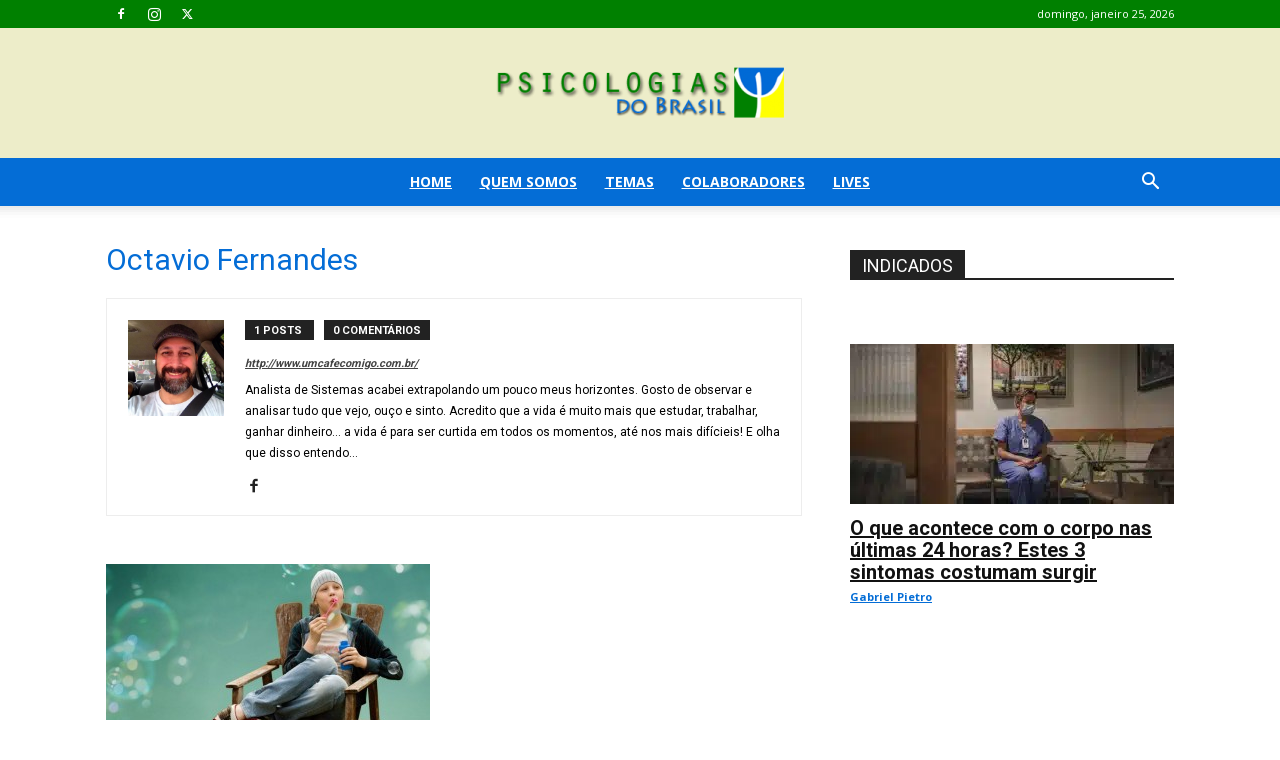

--- FILE ---
content_type: text/html; charset=UTF-8
request_url: https://www.psicologiasdobrasil.com.br/author/octavio-fernandes/
body_size: 37919
content:
<!doctype html >
<!--[if IE 8]>    <html class="ie8" lang="en"> <![endif]-->
<!--[if IE 9]>    <html class="ie9" lang="en"> <![endif]-->
<!--[if gt IE 8]><!--> <html lang="pt-BR"> <!--<![endif]-->
<head><meta charset="UTF-8" /><script>if(navigator.userAgent.match(/MSIE|Internet Explorer/i)||navigator.userAgent.match(/Trident\/7\..*?rv:11/i)){var href=document.location.href;if(!href.match(/[?&]nowprocket/)){if(href.indexOf("?")==-1){if(href.indexOf("#")==-1){document.location.href=href+"?nowprocket=1"}else{document.location.href=href.replace("#","?nowprocket=1#")}}else{if(href.indexOf("#")==-1){document.location.href=href+"&nowprocket=1"}else{document.location.href=href.replace("#","&nowprocket=1#")}}}}</script><script>class RocketLazyLoadScripts{constructor(){this.triggerEvents=["keydown","mousedown","mousemove","touchmove","touchstart","touchend","wheel"],this.userEventHandler=this._triggerListener.bind(this),this.touchStartHandler=this._onTouchStart.bind(this),this.touchMoveHandler=this._onTouchMove.bind(this),this.touchEndHandler=this._onTouchEnd.bind(this),this.clickHandler=this._onClick.bind(this),this.interceptedClicks=[],window.addEventListener("pageshow",(e=>{this.persisted=e.persisted})),window.addEventListener("DOMContentLoaded",(()=>{this._preconnect3rdParties()})),this.delayedScripts={normal:[],async:[],defer:[]},this.allJQueries=[]}_addUserInteractionListener(e){document.hidden?e._triggerListener():(this.triggerEvents.forEach((t=>window.addEventListener(t,e.userEventHandler,{passive:!0}))),window.addEventListener("touchstart",e.touchStartHandler,{passive:!0}),window.addEventListener("mousedown",e.touchStartHandler),document.addEventListener("visibilitychange",e.userEventHandler))}_removeUserInteractionListener(){this.triggerEvents.forEach((e=>window.removeEventListener(e,this.userEventHandler,{passive:!0}))),document.removeEventListener("visibilitychange",this.userEventHandler)}_onTouchStart(e){"HTML"!==e.target.tagName&&(window.addEventListener("touchend",this.touchEndHandler),window.addEventListener("mouseup",this.touchEndHandler),window.addEventListener("touchmove",this.touchMoveHandler,{passive:!0}),window.addEventListener("mousemove",this.touchMoveHandler),e.target.addEventListener("click",this.clickHandler),this._renameDOMAttribute(e.target,"onclick","rocket-onclick"))}_onTouchMove(e){window.removeEventListener("touchend",this.touchEndHandler),window.removeEventListener("mouseup",this.touchEndHandler),window.removeEventListener("touchmove",this.touchMoveHandler,{passive:!0}),window.removeEventListener("mousemove",this.touchMoveHandler),e.target.removeEventListener("click",this.clickHandler),this._renameDOMAttribute(e.target,"rocket-onclick","onclick")}_onTouchEnd(e){window.removeEventListener("touchend",this.touchEndHandler),window.removeEventListener("mouseup",this.touchEndHandler),window.removeEventListener("touchmove",this.touchMoveHandler,{passive:!0}),window.removeEventListener("mousemove",this.touchMoveHandler)}_onClick(e){e.target.removeEventListener("click",this.clickHandler),this._renameDOMAttribute(e.target,"rocket-onclick","onclick"),this.interceptedClicks.push(e),e.preventDefault(),e.stopPropagation(),e.stopImmediatePropagation()}_replayClicks(){window.removeEventListener("touchstart",this.touchStartHandler,{passive:!0}),window.removeEventListener("mousedown",this.touchStartHandler),this.interceptedClicks.forEach((e=>{e.target.dispatchEvent(new MouseEvent("click",{view:e.view,bubbles:!0,cancelable:!0}))}))}_renameDOMAttribute(e,t,n){e.hasAttribute&&e.hasAttribute(t)&&(event.target.setAttribute(n,event.target.getAttribute(t)),event.target.removeAttribute(t))}_triggerListener(){this._removeUserInteractionListener(this),"loading"===document.readyState?document.addEventListener("DOMContentLoaded",this._loadEverythingNow.bind(this)):this._loadEverythingNow()}_preconnect3rdParties(){let e=[];document.querySelectorAll("script[type=rocketlazyloadscript]").forEach((t=>{if(t.hasAttribute("src")){const n=new URL(t.src).origin;n!==location.origin&&e.push({src:n,crossOrigin:t.crossOrigin||"module"===t.getAttribute("data-rocket-type")})}})),e=[...new Map(e.map((e=>[JSON.stringify(e),e]))).values()],this._batchInjectResourceHints(e,"preconnect")}async _loadEverythingNow(){this.lastBreath=Date.now(),this._delayEventListeners(),this._delayJQueryReady(this),this._handleDocumentWrite(),this._registerAllDelayedScripts(),this._preloadAllScripts(),await this._loadScriptsFromList(this.delayedScripts.normal),await this._loadScriptsFromList(this.delayedScripts.defer),await this._loadScriptsFromList(this.delayedScripts.async);try{await this._triggerDOMContentLoaded(),await this._triggerWindowLoad()}catch(e){}window.dispatchEvent(new Event("rocket-allScriptsLoaded")),this._replayClicks()}_registerAllDelayedScripts(){document.querySelectorAll("script[type=rocketlazyloadscript]").forEach((e=>{e.hasAttribute("src")?e.hasAttribute("async")&&!1!==e.async?this.delayedScripts.async.push(e):e.hasAttribute("defer")&&!1!==e.defer||"module"===e.getAttribute("data-rocket-type")?this.delayedScripts.defer.push(e):this.delayedScripts.normal.push(e):this.delayedScripts.normal.push(e)}))}async _transformScript(e){return await this._littleBreath(),new Promise((t=>{const n=document.createElement("script");[...e.attributes].forEach((e=>{let t=e.nodeName;"type"!==t&&("data-rocket-type"===t&&(t="type"),n.setAttribute(t,e.nodeValue))})),e.hasAttribute("src")?(n.addEventListener("load",t),n.addEventListener("error",t)):(n.text=e.text,t());try{e.parentNode.replaceChild(n,e)}catch(e){t()}}))}async _loadScriptsFromList(e){const t=e.shift();return t?(await this._transformScript(t),this._loadScriptsFromList(e)):Promise.resolve()}_preloadAllScripts(){this._batchInjectResourceHints([...this.delayedScripts.normal,...this.delayedScripts.defer,...this.delayedScripts.async],"preload")}_batchInjectResourceHints(e,t){var n=document.createDocumentFragment();e.forEach((e=>{if(e.src){const i=document.createElement("link");i.href=e.src,i.rel=t,"preconnect"!==t&&(i.as="script"),e.getAttribute&&"module"===e.getAttribute("data-rocket-type")&&(i.crossOrigin=!0),e.crossOrigin&&(i.crossOrigin=e.crossOrigin),n.appendChild(i)}})),document.head.appendChild(n)}_delayEventListeners(){let e={};function t(t,n){!function(t){function n(n){return e[t].eventsToRewrite.indexOf(n)>=0?"rocket-"+n:n}e[t]||(e[t]={originalFunctions:{add:t.addEventListener,remove:t.removeEventListener},eventsToRewrite:[]},t.addEventListener=function(){arguments[0]=n(arguments[0]),e[t].originalFunctions.add.apply(t,arguments)},t.removeEventListener=function(){arguments[0]=n(arguments[0]),e[t].originalFunctions.remove.apply(t,arguments)})}(t),e[t].eventsToRewrite.push(n)}function n(e,t){let n=e[t];Object.defineProperty(e,t,{get:()=>n||function(){},set(i){e["rocket"+t]=n=i}})}t(document,"DOMContentLoaded"),t(window,"DOMContentLoaded"),t(window,"load"),t(window,"pageshow"),t(document,"readystatechange"),n(document,"onreadystatechange"),n(window,"onload"),n(window,"onpageshow")}_delayJQueryReady(e){let t=window.jQuery;Object.defineProperty(window,"jQuery",{get:()=>t,set(n){if(n&&n.fn&&!e.allJQueries.includes(n)){n.fn.ready=n.fn.init.prototype.ready=function(t){e.domReadyFired?t.bind(document)(n):document.addEventListener("rocket-DOMContentLoaded",(()=>t.bind(document)(n)))};const t=n.fn.on;n.fn.on=n.fn.init.prototype.on=function(){if(this[0]===window){function e(e){return e.split(" ").map((e=>"load"===e||0===e.indexOf("load.")?"rocket-jquery-load":e)).join(" ")}"string"==typeof arguments[0]||arguments[0]instanceof String?arguments[0]=e(arguments[0]):"object"==typeof arguments[0]&&Object.keys(arguments[0]).forEach((t=>{delete Object.assign(arguments[0],{[e(t)]:arguments[0][t]})[t]}))}return t.apply(this,arguments),this},e.allJQueries.push(n)}t=n}})}async _triggerDOMContentLoaded(){this.domReadyFired=!0,await this._littleBreath(),document.dispatchEvent(new Event("rocket-DOMContentLoaded")),await this._littleBreath(),window.dispatchEvent(new Event("rocket-DOMContentLoaded")),await this._littleBreath(),document.dispatchEvent(new Event("rocket-readystatechange")),await this._littleBreath(),document.rocketonreadystatechange&&document.rocketonreadystatechange()}async _triggerWindowLoad(){await this._littleBreath(),window.dispatchEvent(new Event("rocket-load")),await this._littleBreath(),window.rocketonload&&window.rocketonload(),await this._littleBreath(),this.allJQueries.forEach((e=>e(window).trigger("rocket-jquery-load"))),await this._littleBreath();const e=new Event("rocket-pageshow");e.persisted=this.persisted,window.dispatchEvent(e),await this._littleBreath(),window.rocketonpageshow&&window.rocketonpageshow({persisted:this.persisted})}_handleDocumentWrite(){const e=new Map;document.write=document.writeln=function(t){const n=document.currentScript,i=document.createRange(),r=n.parentElement;let o=e.get(n);void 0===o&&(o=n.nextSibling,e.set(n,o));const s=document.createDocumentFragment();i.setStart(s,0),s.appendChild(i.createContextualFragment(t)),r.insertBefore(s,o)}}async _littleBreath(){Date.now()-this.lastBreath>45&&(await this._requestAnimFrame(),this.lastBreath=Date.now())}async _requestAnimFrame(){return document.hidden?new Promise((e=>setTimeout(e))):new Promise((e=>requestAnimationFrame(e)))}static run(){const e=new RocketLazyLoadScripts;e._addUserInteractionListener(e)}}RocketLazyLoadScripts.run();</script>
    
    
    <meta name="viewport" content="width=device-width, initial-scale=1.0">
    <link rel="pingback" href="https://www.psicologiasdobrasil.com.br/xmlrpc.php" />
    <meta name='robots' content='index, follow, max-image-preview:large, max-snippet:-1, max-video-preview:-1' />
	<style>img:is([sizes="auto" i], [sizes^="auto," i]) { contain-intrinsic-size: 3000px 1500px }</style>
	<link rel="icon" type="image/png" href="https://www.psicologiasdobrasil.com.br/content/uploads/2016/02/12247124_1501487076818838_1863292894125519350_n-284x300.png">
	<!-- This site is optimized with the Yoast SEO Premium plugin v20.1 (Yoast SEO v26.8) - https://yoast.com/product/yoast-seo-premium-wordpress/ -->
	<title>Octavio Fernandes</title><link rel="preload" as="style" href="https://fonts.googleapis.com/css?family=Open%20Sans%3A400%2C600%2C700%7CRoboto%3A400%2C500%2C700&#038;display=swap" /><link rel="stylesheet" href="https://fonts.googleapis.com/css?family=Open%20Sans%3A400%2C600%2C700%7CRoboto%3A400%2C500%2C700&#038;display=swap" media="print" onload="this.media='all'" /><noscript><link rel="stylesheet" href="https://fonts.googleapis.com/css?family=Open%20Sans%3A400%2C600%2C700%7CRoboto%3A400%2C500%2C700&#038;display=swap" /></noscript>
	<meta name="description" content="Analista de Sistemas acabei extrapolando um pouco meus horizontes. Gosto de observar e analisar tudo que vejo, ouço e sinto. Acredito que a vida é muito mais que estudar, trabalhar, ganhar dinheiro... a vida é para ser curtida em todos os momentos, até nos mais difícieis! E olha que disso entendo..." />
	<link rel="canonical" href="https://www.psicologiasdobrasil.com.br/author/octavio-fernandes/" />
	<meta property="og:locale" content="pt_BR" />
	<meta property="og:type" content="profile" />
	<meta property="og:title" content="Octavio Fernandes" />
	<meta property="og:description" content="Analista de Sistemas acabei extrapolando um pouco meus horizontes. Gosto de observar e analisar tudo que vejo, ouço e sinto. Acredito que a vida é muito mais que estudar, trabalhar, ganhar dinheiro... a vida é para ser curtida em todos os momentos, até nos mais difícieis! E olha que disso entendo..." />
	<meta property="og:url" content="https://www.psicologiasdobrasil.com.br/author/octavio-fernandes/" />
	<meta property="og:site_name" content="Psicologias do Brasil" />
	<meta property="og:image" content="https://www.psicologiasdobrasil.com.br/content/uploads/2016/03/foto3.jpg" />
	<meta property="og:image:width" content="480" />
	<meta property="og:image:height" content="480" />
	<meta property="og:image:type" content="image/jpeg" />
	<meta name="twitter:card" content="summary_large_image" />
	<meta name="twitter:site" content="@psicologias_bra" />
	<script type="application/ld+json" class="yoast-schema-graph">{"@context":"https://schema.org","@graph":[{"@type":"ProfilePage","@id":"https://www.psicologiasdobrasil.com.br/author/octavio-fernandes/","url":"https://www.psicologiasdobrasil.com.br/author/octavio-fernandes/","name":"Octavio Fernandes","isPartOf":{"@id":"https://www.psicologiasdobrasil.com.br/#website"},"primaryImageOfPage":{"@id":"https://www.psicologiasdobrasil.com.br/author/octavio-fernandes/#primaryimage"},"image":{"@id":"https://www.psicologiasdobrasil.com.br/author/octavio-fernandes/#primaryimage"},"thumbnailUrl":"https://www.psicologiasdobrasil.com.br/content/uploads/2016/03/umaprovadeamor.jpg","description":"Analista de Sistemas acabei extrapolando um pouco meus horizontes. Gosto de observar e analisar tudo que vejo, ouço e sinto. Acredito que a vida é muito mais que estudar, trabalhar, ganhar dinheiro... a vida é para ser curtida em todos os momentos, até nos mais difícieis! E olha que disso entendo...","breadcrumb":{"@id":"https://www.psicologiasdobrasil.com.br/author/octavio-fernandes/#breadcrumb"},"inLanguage":"pt-BR","potentialAction":[{"@type":"ReadAction","target":["https://www.psicologiasdobrasil.com.br/author/octavio-fernandes/"]}]},{"@type":"ImageObject","inLanguage":"pt-BR","@id":"https://www.psicologiasdobrasil.com.br/author/octavio-fernandes/#primaryimage","url":"https://www.psicologiasdobrasil.com.br/content/uploads/2016/03/umaprovadeamor.jpg","contentUrl":"https://www.psicologiasdobrasil.com.br/content/uploads/2016/03/umaprovadeamor.jpg","width":1600,"height":900,"caption":"Realidade dos pais que tratam filho com câncer"},{"@type":"BreadcrumbList","@id":"https://www.psicologiasdobrasil.com.br/author/octavio-fernandes/#breadcrumb","itemListElement":[{"@type":"ListItem","position":1,"name":"Início","item":"https://www.psicologiasdobrasil.com.br/"},{"@type":"ListItem","position":2,"name":"Arquivos para Octavio Fernandes"}]},{"@type":"WebSite","@id":"https://www.psicologiasdobrasil.com.br/#website","url":"https://www.psicologiasdobrasil.com.br/","name":"Psicologias do Brasil","description":"O seu espaço de troca e busca por novos aprendizados no campo do comportamento humano.","publisher":{"@id":"https://www.psicologiasdobrasil.com.br/#organization"},"potentialAction":[{"@type":"SearchAction","target":{"@type":"EntryPoint","urlTemplate":"https://www.psicologiasdobrasil.com.br/?s={search_term_string}"},"query-input":{"@type":"PropertyValueSpecification","valueRequired":true,"valueName":"search_term_string"}}],"inLanguage":"pt-BR"},{"@type":"Organization","@id":"https://www.psicologiasdobrasil.com.br/#organization","name":"Psicologias do Brasil","url":"https://www.psicologiasdobrasil.com.br/","logo":{"@type":"ImageObject","inLanguage":"pt-BR","@id":"https://www.psicologiasdobrasil.com.br/#/schema/logo/image/","url":"https://www.psicologiasdobrasil.com.br/content/uploads/2024/02/logo-boa-psicologias-do-brasil-1-300x81-1.png","contentUrl":"https://www.psicologiasdobrasil.com.br/content/uploads/2024/02/logo-boa-psicologias-do-brasil-1-300x81-1.png","width":300,"height":81,"caption":"Psicologias do Brasil"},"image":{"@id":"https://www.psicologiasdobrasil.com.br/#/schema/logo/image/"},"sameAs":["https://www.facebook.com/espacopsi/","https://x.com/psicologias_bra","https://www.instagram.com/psicologiasdobrasil/","https://www.facebook.com/psicologiasdobrasil","https://www.facebook.com/groups/131775286864056"]},{"@type":"Person","@id":"https://www.psicologiasdobrasil.com.br/#/schema/person/75352d7e628eeef59d51cf25aae6b485","name":"Octavio Fernandes","image":{"@type":"ImageObject","inLanguage":"pt-BR","@id":"https://www.psicologiasdobrasil.com.br/#/schema/person/image/","url":"https://www.psicologiasdobrasil.com.br/content/uploads/2016/03/foto3-292x292.jpg","contentUrl":"https://www.psicologiasdobrasil.com.br/content/uploads/2016/03/foto3-292x292.jpg","caption":"Octavio Fernandes"},"description":"Analista de Sistemas acabei extrapolando um pouco meus horizontes. Gosto de observar e analisar tudo que vejo, ouço e sinto. Acredito que a vida é muito mais que estudar, trabalhar, ganhar dinheiro... a vida é para ser curtida em todos os momentos, até nos mais difícieis! E olha que disso entendo...","sameAs":["http://www.umcafecomigo.com.br/","https://www.facebook.com/umcafecomigo/"],"mainEntityOfPage":{"@id":"https://www.psicologiasdobrasil.com.br/author/octavio-fernandes/"}}]}</script>
	<!-- / Yoast SEO Premium plugin. -->


<link rel='dns-prefetch' href='//www.psicologiasdobrasil.com.br' />
<link rel='dns-prefetch' href='//maxcdn.bootstrapcdn.com' />
<link rel='dns-prefetch' href='//fonts.googleapis.com' />
<link href='https://fonts.gstatic.com' crossorigin rel='preconnect' />
<link rel="alternate" type="application/rss+xml" title="Feed para Psicologias do Brasil &raquo;" href="https://www.psicologiasdobrasil.com.br/feed/" />
<link rel="alternate" type="application/rss+xml" title="Feed de comentários para Psicologias do Brasil &raquo;" href="https://www.psicologiasdobrasil.com.br/comments/feed/" />
<link rel="alternate" type="application/rss+xml" title="Psicologias do Brasil &raquo; Feed dos posts para Octavio Fernandes" href="https://www.psicologiasdobrasil.com.br/author/octavio-fernandes/feed/" />
<link rel='stylesheet' id='sbi_styles-css' href='https://www.psicologiasdobrasil.com.br/content/plugins/instagram-feed/css/sbi-styles.min.css?ver=6.10.0' type='text/css' media='all' />
<style id='wp-emoji-styles-inline-css' type='text/css'>

	img.wp-smiley, img.emoji {
		display: inline !important;
		border: none !important;
		box-shadow: none !important;
		height: 1em !important;
		width: 1em !important;
		margin: 0 0.07em !important;
		vertical-align: -0.1em !important;
		background: none !important;
		padding: 0 !important;
	}
</style>
<link rel='stylesheet' id='wp-block-library-css' href='https://www.psicologiasdobrasil.com.br/wp-includes/css/dist/block-library/style.min.css?ver=6.8.3' type='text/css' media='all' />
<style id='classic-theme-styles-inline-css' type='text/css'>
/*! This file is auto-generated */
.wp-block-button__link{color:#fff;background-color:#32373c;border-radius:9999px;box-shadow:none;text-decoration:none;padding:calc(.667em + 2px) calc(1.333em + 2px);font-size:1.125em}.wp-block-file__button{background:#32373c;color:#fff;text-decoration:none}
</style>
<style id='global-styles-inline-css' type='text/css'>
:root{--wp--preset--aspect-ratio--square: 1;--wp--preset--aspect-ratio--4-3: 4/3;--wp--preset--aspect-ratio--3-4: 3/4;--wp--preset--aspect-ratio--3-2: 3/2;--wp--preset--aspect-ratio--2-3: 2/3;--wp--preset--aspect-ratio--16-9: 16/9;--wp--preset--aspect-ratio--9-16: 9/16;--wp--preset--color--black: #000000;--wp--preset--color--cyan-bluish-gray: #abb8c3;--wp--preset--color--white: #ffffff;--wp--preset--color--pale-pink: #f78da7;--wp--preset--color--vivid-red: #cf2e2e;--wp--preset--color--luminous-vivid-orange: #ff6900;--wp--preset--color--luminous-vivid-amber: #fcb900;--wp--preset--color--light-green-cyan: #7bdcb5;--wp--preset--color--vivid-green-cyan: #00d084;--wp--preset--color--pale-cyan-blue: #8ed1fc;--wp--preset--color--vivid-cyan-blue: #0693e3;--wp--preset--color--vivid-purple: #9b51e0;--wp--preset--gradient--vivid-cyan-blue-to-vivid-purple: linear-gradient(135deg,rgba(6,147,227,1) 0%,rgb(155,81,224) 100%);--wp--preset--gradient--light-green-cyan-to-vivid-green-cyan: linear-gradient(135deg,rgb(122,220,180) 0%,rgb(0,208,130) 100%);--wp--preset--gradient--luminous-vivid-amber-to-luminous-vivid-orange: linear-gradient(135deg,rgba(252,185,0,1) 0%,rgba(255,105,0,1) 100%);--wp--preset--gradient--luminous-vivid-orange-to-vivid-red: linear-gradient(135deg,rgba(255,105,0,1) 0%,rgb(207,46,46) 100%);--wp--preset--gradient--very-light-gray-to-cyan-bluish-gray: linear-gradient(135deg,rgb(238,238,238) 0%,rgb(169,184,195) 100%);--wp--preset--gradient--cool-to-warm-spectrum: linear-gradient(135deg,rgb(74,234,220) 0%,rgb(151,120,209) 20%,rgb(207,42,186) 40%,rgb(238,44,130) 60%,rgb(251,105,98) 80%,rgb(254,248,76) 100%);--wp--preset--gradient--blush-light-purple: linear-gradient(135deg,rgb(255,206,236) 0%,rgb(152,150,240) 100%);--wp--preset--gradient--blush-bordeaux: linear-gradient(135deg,rgb(254,205,165) 0%,rgb(254,45,45) 50%,rgb(107,0,62) 100%);--wp--preset--gradient--luminous-dusk: linear-gradient(135deg,rgb(255,203,112) 0%,rgb(199,81,192) 50%,rgb(65,88,208) 100%);--wp--preset--gradient--pale-ocean: linear-gradient(135deg,rgb(255,245,203) 0%,rgb(182,227,212) 50%,rgb(51,167,181) 100%);--wp--preset--gradient--electric-grass: linear-gradient(135deg,rgb(202,248,128) 0%,rgb(113,206,126) 100%);--wp--preset--gradient--midnight: linear-gradient(135deg,rgb(2,3,129) 0%,rgb(40,116,252) 100%);--wp--preset--font-size--small: 11px;--wp--preset--font-size--medium: 20px;--wp--preset--font-size--large: 32px;--wp--preset--font-size--x-large: 42px;--wp--preset--font-size--regular: 15px;--wp--preset--font-size--larger: 50px;--wp--preset--spacing--20: 0.44rem;--wp--preset--spacing--30: 0.67rem;--wp--preset--spacing--40: 1rem;--wp--preset--spacing--50: 1.5rem;--wp--preset--spacing--60: 2.25rem;--wp--preset--spacing--70: 3.38rem;--wp--preset--spacing--80: 5.06rem;--wp--preset--shadow--natural: 6px 6px 9px rgba(0, 0, 0, 0.2);--wp--preset--shadow--deep: 12px 12px 50px rgba(0, 0, 0, 0.4);--wp--preset--shadow--sharp: 6px 6px 0px rgba(0, 0, 0, 0.2);--wp--preset--shadow--outlined: 6px 6px 0px -3px rgba(255, 255, 255, 1), 6px 6px rgba(0, 0, 0, 1);--wp--preset--shadow--crisp: 6px 6px 0px rgba(0, 0, 0, 1);}:where(.is-layout-flex){gap: 0.5em;}:where(.is-layout-grid){gap: 0.5em;}body .is-layout-flex{display: flex;}.is-layout-flex{flex-wrap: wrap;align-items: center;}.is-layout-flex > :is(*, div){margin: 0;}body .is-layout-grid{display: grid;}.is-layout-grid > :is(*, div){margin: 0;}:where(.wp-block-columns.is-layout-flex){gap: 2em;}:where(.wp-block-columns.is-layout-grid){gap: 2em;}:where(.wp-block-post-template.is-layout-flex){gap: 1.25em;}:where(.wp-block-post-template.is-layout-grid){gap: 1.25em;}.has-black-color{color: var(--wp--preset--color--black) !important;}.has-cyan-bluish-gray-color{color: var(--wp--preset--color--cyan-bluish-gray) !important;}.has-white-color{color: var(--wp--preset--color--white) !important;}.has-pale-pink-color{color: var(--wp--preset--color--pale-pink) !important;}.has-vivid-red-color{color: var(--wp--preset--color--vivid-red) !important;}.has-luminous-vivid-orange-color{color: var(--wp--preset--color--luminous-vivid-orange) !important;}.has-luminous-vivid-amber-color{color: var(--wp--preset--color--luminous-vivid-amber) !important;}.has-light-green-cyan-color{color: var(--wp--preset--color--light-green-cyan) !important;}.has-vivid-green-cyan-color{color: var(--wp--preset--color--vivid-green-cyan) !important;}.has-pale-cyan-blue-color{color: var(--wp--preset--color--pale-cyan-blue) !important;}.has-vivid-cyan-blue-color{color: var(--wp--preset--color--vivid-cyan-blue) !important;}.has-vivid-purple-color{color: var(--wp--preset--color--vivid-purple) !important;}.has-black-background-color{background-color: var(--wp--preset--color--black) !important;}.has-cyan-bluish-gray-background-color{background-color: var(--wp--preset--color--cyan-bluish-gray) !important;}.has-white-background-color{background-color: var(--wp--preset--color--white) !important;}.has-pale-pink-background-color{background-color: var(--wp--preset--color--pale-pink) !important;}.has-vivid-red-background-color{background-color: var(--wp--preset--color--vivid-red) !important;}.has-luminous-vivid-orange-background-color{background-color: var(--wp--preset--color--luminous-vivid-orange) !important;}.has-luminous-vivid-amber-background-color{background-color: var(--wp--preset--color--luminous-vivid-amber) !important;}.has-light-green-cyan-background-color{background-color: var(--wp--preset--color--light-green-cyan) !important;}.has-vivid-green-cyan-background-color{background-color: var(--wp--preset--color--vivid-green-cyan) !important;}.has-pale-cyan-blue-background-color{background-color: var(--wp--preset--color--pale-cyan-blue) !important;}.has-vivid-cyan-blue-background-color{background-color: var(--wp--preset--color--vivid-cyan-blue) !important;}.has-vivid-purple-background-color{background-color: var(--wp--preset--color--vivid-purple) !important;}.has-black-border-color{border-color: var(--wp--preset--color--black) !important;}.has-cyan-bluish-gray-border-color{border-color: var(--wp--preset--color--cyan-bluish-gray) !important;}.has-white-border-color{border-color: var(--wp--preset--color--white) !important;}.has-pale-pink-border-color{border-color: var(--wp--preset--color--pale-pink) !important;}.has-vivid-red-border-color{border-color: var(--wp--preset--color--vivid-red) !important;}.has-luminous-vivid-orange-border-color{border-color: var(--wp--preset--color--luminous-vivid-orange) !important;}.has-luminous-vivid-amber-border-color{border-color: var(--wp--preset--color--luminous-vivid-amber) !important;}.has-light-green-cyan-border-color{border-color: var(--wp--preset--color--light-green-cyan) !important;}.has-vivid-green-cyan-border-color{border-color: var(--wp--preset--color--vivid-green-cyan) !important;}.has-pale-cyan-blue-border-color{border-color: var(--wp--preset--color--pale-cyan-blue) !important;}.has-vivid-cyan-blue-border-color{border-color: var(--wp--preset--color--vivid-cyan-blue) !important;}.has-vivid-purple-border-color{border-color: var(--wp--preset--color--vivid-purple) !important;}.has-vivid-cyan-blue-to-vivid-purple-gradient-background{background: var(--wp--preset--gradient--vivid-cyan-blue-to-vivid-purple) !important;}.has-light-green-cyan-to-vivid-green-cyan-gradient-background{background: var(--wp--preset--gradient--light-green-cyan-to-vivid-green-cyan) !important;}.has-luminous-vivid-amber-to-luminous-vivid-orange-gradient-background{background: var(--wp--preset--gradient--luminous-vivid-amber-to-luminous-vivid-orange) !important;}.has-luminous-vivid-orange-to-vivid-red-gradient-background{background: var(--wp--preset--gradient--luminous-vivid-orange-to-vivid-red) !important;}.has-very-light-gray-to-cyan-bluish-gray-gradient-background{background: var(--wp--preset--gradient--very-light-gray-to-cyan-bluish-gray) !important;}.has-cool-to-warm-spectrum-gradient-background{background: var(--wp--preset--gradient--cool-to-warm-spectrum) !important;}.has-blush-light-purple-gradient-background{background: var(--wp--preset--gradient--blush-light-purple) !important;}.has-blush-bordeaux-gradient-background{background: var(--wp--preset--gradient--blush-bordeaux) !important;}.has-luminous-dusk-gradient-background{background: var(--wp--preset--gradient--luminous-dusk) !important;}.has-pale-ocean-gradient-background{background: var(--wp--preset--gradient--pale-ocean) !important;}.has-electric-grass-gradient-background{background: var(--wp--preset--gradient--electric-grass) !important;}.has-midnight-gradient-background{background: var(--wp--preset--gradient--midnight) !important;}.has-small-font-size{font-size: var(--wp--preset--font-size--small) !important;}.has-medium-font-size{font-size: var(--wp--preset--font-size--medium) !important;}.has-large-font-size{font-size: var(--wp--preset--font-size--large) !important;}.has-x-large-font-size{font-size: var(--wp--preset--font-size--x-large) !important;}
:where(.wp-block-post-template.is-layout-flex){gap: 1.25em;}:where(.wp-block-post-template.is-layout-grid){gap: 1.25em;}
:where(.wp-block-columns.is-layout-flex){gap: 2em;}:where(.wp-block-columns.is-layout-grid){gap: 2em;}
:root :where(.wp-block-pullquote){font-size: 1.5em;line-height: 1.6;}
</style>
<link data-minify="1" rel='stylesheet' id='sigijh-front_css-css' href='https://www.psicologiasdobrasil.com.br/content/cache/min/1/content/plugins/just-highlight/css/style.css?ver=1767613543' type='text/css' media='all' />
<link data-minify="1" rel='stylesheet' id='ppress-frontend-css' href='https://www.psicologiasdobrasil.com.br/content/cache/min/1/content/plugins/wp-user-avatar/assets/css/frontend.min.css?ver=1767613543' type='text/css' media='all' />
<link rel='stylesheet' id='ppress-flatpickr-css' href='https://www.psicologiasdobrasil.com.br/content/plugins/wp-user-avatar/assets/flatpickr/flatpickr.min.css?ver=4.16.8' type='text/css' media='all' />
<link rel='stylesheet' id='ppress-select2-css' href='https://www.psicologiasdobrasil.com.br/content/plugins/wp-user-avatar/assets/select2/select2.min.css?ver=6.8.3' type='text/css' media='all' />
<link rel='stylesheet' id='cff-css' href='https://www.psicologiasdobrasil.com.br/content/plugins/custom-facebook-feed/assets/css/cff-style.min.css?ver=4.3.4' type='text/css' media='all' />
<link data-minify="1" rel='stylesheet' id='sb-font-awesome-css' href='https://www.psicologiasdobrasil.com.br/content/cache/min/1/font-awesome/4.7.0/css/font-awesome.min.css?ver=1767613543' type='text/css' media='all' />
<link data-minify="1" rel='stylesheet' id='td-plugin-multi-purpose-css' href='https://www.psicologiasdobrasil.com.br/content/cache/min/1/content/plugins/td-composer/td-multi-purpose/style.css?ver=1767613543' type='text/css' media='all' />

<link data-minify="1" rel='stylesheet' id='td-theme-css' href='https://www.psicologiasdobrasil.com.br/content/cache/min/1/content/themes/Newspaper/style.css?ver=1767613544' type='text/css' media='all' />
<style id='td-theme-inline-css' type='text/css'>@media (max-width:767px){.td-header-desktop-wrap{display:none}}@media (min-width:767px){.td-header-mobile-wrap{display:none}}</style>
<link rel='stylesheet' id='td-theme-child-css' href='https://www.psicologiasdobrasil.com.br/content/themes/Newspaper-child/style.css?ver=12.6.1c' type='text/css' media='all' />
<link data-minify="1" rel='stylesheet' id='td-legacy-framework-front-style-css' href='https://www.psicologiasdobrasil.com.br/content/cache/min/1/content/plugins/td-composer/legacy/Newspaper/assets/css/td_legacy_main.css?ver=1767613544' type='text/css' media='all' />
<link data-minify="1" rel='stylesheet' id='td-standard-pack-framework-front-style-css' href='https://www.psicologiasdobrasil.com.br/content/cache/min/1/content/plugins/td-standard-pack/Newspaper/assets/css/td_standard_pack_main.css?ver=1767613544' type='text/css' media='all' />
<script type="rocketlazyloadscript" data-rocket-type="text/javascript" src="https://www.psicologiasdobrasil.com.br/wp-includes/js/jquery/jquery.min.js?ver=3.7.1" id="jquery-core-js"></script>
<script type="rocketlazyloadscript" data-rocket-type="text/javascript" src="https://www.psicologiasdobrasil.com.br/wp-includes/js/jquery/jquery-migrate.min.js?ver=3.4.1" id="jquery-migrate-js" defer></script>
<script type="rocketlazyloadscript" data-rocket-type="text/javascript" src="https://www.psicologiasdobrasil.com.br/content/plugins/wp-user-avatar/assets/flatpickr/flatpickr.min.js?ver=4.16.8" id="ppress-flatpickr-js" defer></script>
<script type="rocketlazyloadscript" data-rocket-type="text/javascript" src="https://www.psicologiasdobrasil.com.br/content/plugins/wp-user-avatar/assets/select2/select2.min.js?ver=4.16.8" id="ppress-select2-js" defer></script>
<link rel="https://api.w.org/" href="https://www.psicologiasdobrasil.com.br/wp-json/" /><link rel="alternate" title="JSON" type="application/json" href="https://www.psicologiasdobrasil.com.br/wp-json/wp/v2/users/77" /><link rel="EditURI" type="application/rsd+xml" title="RSD" href="https://www.psicologiasdobrasil.com.br/xmlrpc.php?rsd" />
<meta name="generator" content="WordPress 6.8.3" />
<!--[if lt IE 9]><script src="https://cdnjs.cloudflare.com/ajax/libs/html5shiv/3.7.3/html5shiv.js"></script><![endif]-->
    
<!-- JS generated by theme -->

<script type="rocketlazyloadscript">
    
    

	    var tdBlocksArray = []; //here we store all the items for the current page

	    // td_block class - each ajax block uses a object of this class for requests
	    function tdBlock() {
		    this.id = '';
		    this.block_type = 1; //block type id (1-234 etc)
		    this.atts = '';
		    this.td_column_number = '';
		    this.td_current_page = 1; //
		    this.post_count = 0; //from wp
		    this.found_posts = 0; //from wp
		    this.max_num_pages = 0; //from wp
		    this.td_filter_value = ''; //current live filter value
		    this.is_ajax_running = false;
		    this.td_user_action = ''; // load more or infinite loader (used by the animation)
		    this.header_color = '';
		    this.ajax_pagination_infinite_stop = ''; //show load more at page x
	    }

        // td_js_generator - mini detector
        ( function () {
            var htmlTag = document.getElementsByTagName("html")[0];

	        if ( navigator.userAgent.indexOf("MSIE 10.0") > -1 ) {
                htmlTag.className += ' ie10';
            }

            if ( !!navigator.userAgent.match(/Trident.*rv\:11\./) ) {
                htmlTag.className += ' ie11';
            }

	        if ( navigator.userAgent.indexOf("Edge") > -1 ) {
                htmlTag.className += ' ieEdge';
            }

            if ( /(iPad|iPhone|iPod)/g.test(navigator.userAgent) ) {
                htmlTag.className += ' td-md-is-ios';
            }

            var user_agent = navigator.userAgent.toLowerCase();
            if ( user_agent.indexOf("android") > -1 ) {
                htmlTag.className += ' td-md-is-android';
            }

            if ( -1 !== navigator.userAgent.indexOf('Mac OS X')  ) {
                htmlTag.className += ' td-md-is-os-x';
            }

            if ( /chrom(e|ium)/.test(navigator.userAgent.toLowerCase()) ) {
               htmlTag.className += ' td-md-is-chrome';
            }

            if ( -1 !== navigator.userAgent.indexOf('Firefox') ) {
                htmlTag.className += ' td-md-is-firefox';
            }

            if ( -1 !== navigator.userAgent.indexOf('Safari') && -1 === navigator.userAgent.indexOf('Chrome') ) {
                htmlTag.className += ' td-md-is-safari';
            }

            if( -1 !== navigator.userAgent.indexOf('IEMobile') ){
                htmlTag.className += ' td-md-is-iemobile';
            }

        })();

        var tdLocalCache = {};

        ( function () {
            "use strict";

            tdLocalCache = {
                data: {},
                remove: function (resource_id) {
                    delete tdLocalCache.data[resource_id];
                },
                exist: function (resource_id) {
                    return tdLocalCache.data.hasOwnProperty(resource_id) && tdLocalCache.data[resource_id] !== null;
                },
                get: function (resource_id) {
                    return tdLocalCache.data[resource_id];
                },
                set: function (resource_id, cachedData) {
                    tdLocalCache.remove(resource_id);
                    tdLocalCache.data[resource_id] = cachedData;
                }
            };
        })();

    
    
var td_viewport_interval_list=[{"limitBottom":767,"sidebarWidth":228},{"limitBottom":1018,"sidebarWidth":300},{"limitBottom":1140,"sidebarWidth":324}];
var tdc_is_installed="yes";
var td_ajax_url="https:\/\/www.psicologiasdobrasil.com.br\/wp-admin\/admin-ajax.php?td_theme_name=Newspaper&v=12.6.1";
var td_get_template_directory_uri="https:\/\/www.psicologiasdobrasil.com.br\/content\/plugins\/td-composer\/legacy\/common";
var tds_snap_menu="smart_snap_mobile";
var tds_logo_on_sticky="show_header_logo";
var tds_header_style="10";
var td_please_wait="Aguarde...";
var td_email_user_pass_incorrect="Usu\u00e1rio ou senha incorreta!";
var td_email_user_incorrect="E-mail ou nome de usu\u00e1rio incorreto!";
var td_email_incorrect="E-mail incorreto!";
var td_user_incorrect="Username incorrect!";
var td_email_user_empty="Email or username empty!";
var td_pass_empty="Pass empty!";
var td_pass_pattern_incorrect="Invalid Pass Pattern!";
var td_retype_pass_incorrect="Retyped Pass incorrect!";
var tds_more_articles_on_post_enable="";
var tds_more_articles_on_post_time_to_wait="";
var tds_more_articles_on_post_pages_distance_from_top=0;
var tds_theme_color_site_wide="#046dd6";
var tds_smart_sidebar="enabled";
var tdThemeName="Newspaper";
var tdThemeNameWl="Newspaper";
var td_magnific_popup_translation_tPrev="Anterior (Seta a esquerda )";
var td_magnific_popup_translation_tNext="Avan\u00e7ar (tecla de seta para a direita)";
var td_magnific_popup_translation_tCounter="%curr% de %total%";
var td_magnific_popup_translation_ajax_tError="O conte\u00fado de %url% n\u00e3o pode ser carregado.";
var td_magnific_popup_translation_image_tError="A imagem #%curr% n\u00e3o pode ser carregada.";
var tdBlockNonce="ebbe8a0765";
var tdMobileMenu="enabled";
var tdMobileSearch="enabled";
var tdDateNamesI18n={"month_names":["janeiro","fevereiro","mar\u00e7o","abril","maio","junho","julho","agosto","setembro","outubro","novembro","dezembro"],"month_names_short":["jan","fev","mar","abr","maio","jun","jul","ago","set","out","nov","dez"],"day_names":["domingo","segunda-feira","ter\u00e7a-feira","quarta-feira","quinta-feira","sexta-feira","s\u00e1bado"],"day_names_short":["dom","seg","ter","qua","qui","sex","s\u00e1b"]};
var tdb_modal_confirm="Save";
var tdb_modal_cancel="Cancel";
var tdb_modal_confirm_alt="Yes";
var tdb_modal_cancel_alt="No";
var td_ad_background_click_link="";
var td_ad_background_click_target="";
</script>


<!-- Header style compiled by theme -->

<style>.td-page-content .widgettitle{color:#fff}:root{--td_excl_label:'EXCLUSIVO';--td_theme_color:#046dd6;--td_slider_text:rgba(4,109,214,0.7);--td_page_title_color:#046dd6;--td_page_h_color:#444444}.td-header-style-12 .td-header-menu-wrap-full,.td-header-style-12 .td-affix,.td-grid-style-1.td-hover-1 .td-big-grid-post:hover .td-post-category,.td-grid-style-5.td-hover-1 .td-big-grid-post:hover .td-post-category,.td_category_template_3 .td-current-sub-category,.td_category_template_8 .td-category-header .td-category a.td-current-sub-category,.td_category_template_4 .td-category-siblings .td-category a:hover,.td_block_big_grid_9.td-grid-style-1 .td-post-category,.td_block_big_grid_9.td-grid-style-5 .td-post-category,.td-grid-style-6.td-hover-1 .td-module-thumb:after,.tdm-menu-active-style5 .td-header-menu-wrap .sf-menu>.current-menu-item>a,.tdm-menu-active-style5 .td-header-menu-wrap .sf-menu>.current-menu-ancestor>a,.tdm-menu-active-style5 .td-header-menu-wrap .sf-menu>.current-category-ancestor>a,.tdm-menu-active-style5 .td-header-menu-wrap .sf-menu>li>a:hover,.tdm-menu-active-style5 .td-header-menu-wrap .sf-menu>.sfHover>a{background-color:#046dd6}.td_mega_menu_sub_cats .cur-sub-cat,.td-mega-span h3 a:hover,.td_mod_mega_menu:hover .entry-title a,.header-search-wrap .result-msg a:hover,.td-header-top-menu .td-drop-down-search .td_module_wrap:hover .entry-title a,.td-header-top-menu .td-icon-search:hover,.td-header-wrap .result-msg a:hover,.top-header-menu li a:hover,.top-header-menu .current-menu-item>a,.top-header-menu .current-menu-ancestor>a,.top-header-menu .current-category-ancestor>a,.td-social-icon-wrap>a:hover,.td-header-sp-top-widget .td-social-icon-wrap a:hover,.td_mod_related_posts:hover h3>a,.td-post-template-11 .td-related-title .td-related-left:hover,.td-post-template-11 .td-related-title .td-related-right:hover,.td-post-template-11 .td-related-title .td-cur-simple-item,.td-post-template-11 .td_block_related_posts .td-next-prev-wrap a:hover,.td-category-header .td-pulldown-category-filter-link:hover,.td-category-siblings .td-subcat-dropdown a:hover,.td-category-siblings .td-subcat-dropdown a.td-current-sub-category,.footer-text-wrap .footer-email-wrap a,.footer-social-wrap a:hover,.td_module_17 .td-read-more a:hover,.td_module_18 .td-read-more a:hover,.td_module_19 .td-post-author-name a:hover,.td-pulldown-syle-2 .td-subcat-dropdown:hover .td-subcat-more span,.td-pulldown-syle-2 .td-subcat-dropdown:hover .td-subcat-more i,.td-pulldown-syle-3 .td-subcat-dropdown:hover .td-subcat-more span,.td-pulldown-syle-3 .td-subcat-dropdown:hover .td-subcat-more i,.tdm-menu-active-style3 .tdm-header.td-header-wrap .sf-menu>.current-category-ancestor>a,.tdm-menu-active-style3 .tdm-header.td-header-wrap .sf-menu>.current-menu-ancestor>a,.tdm-menu-active-style3 .tdm-header.td-header-wrap .sf-menu>.current-menu-item>a,.tdm-menu-active-style3 .tdm-header.td-header-wrap .sf-menu>.sfHover>a,.tdm-menu-active-style3 .tdm-header.td-header-wrap .sf-menu>li>a:hover{color:#046dd6}.td-mega-menu-page .wpb_content_element ul li a:hover,.td-theme-wrap .td-aj-search-results .td_module_wrap:hover .entry-title a,.td-theme-wrap .header-search-wrap .result-msg a:hover{color:#046dd6!important}.td_category_template_8 .td-category-header .td-category a.td-current-sub-category,.td_category_template_4 .td-category-siblings .td-category a:hover,.tdm-menu-active-style4 .tdm-header .sf-menu>.current-menu-item>a,.tdm-menu-active-style4 .tdm-header .sf-menu>.current-menu-ancestor>a,.tdm-menu-active-style4 .tdm-header .sf-menu>.current-category-ancestor>a,.tdm-menu-active-style4 .tdm-header .sf-menu>li>a:hover,.tdm-menu-active-style4 .tdm-header .sf-menu>.sfHover>a{border-color:#046dd6}.td-header-wrap .td-header-top-menu-full,.td-header-wrap .top-header-menu .sub-menu,.tdm-header-style-1.td-header-wrap .td-header-top-menu-full,.tdm-header-style-1.td-header-wrap .top-header-menu .sub-menu,.tdm-header-style-2.td-header-wrap .td-header-top-menu-full,.tdm-header-style-2.td-header-wrap .top-header-menu .sub-menu,.tdm-header-style-3.td-header-wrap .td-header-top-menu-full,.tdm-header-style-3.td-header-wrap .top-header-menu .sub-menu{background-color:#008000}.td-header-style-8 .td-header-top-menu-full{background-color:transparent}.td-header-style-8 .td-header-top-menu-full .td-header-top-menu{background-color:#008000;padding-left:15px;padding-right:15px}.td-header-wrap .td-header-top-menu-full .td-header-top-menu,.td-header-wrap .td-header-top-menu-full{border-bottom:none}.td-header-top-menu,.td-header-top-menu a,.td-header-wrap .td-header-top-menu-full .td-header-top-menu,.td-header-wrap .td-header-top-menu-full a,.td-header-style-8 .td-header-top-menu,.td-header-style-8 .td-header-top-menu a,.td-header-top-menu .td-drop-down-search .entry-title a{color:#ffffff}.top-header-menu .current-menu-item>a,.top-header-menu .current-menu-ancestor>a,.top-header-menu .current-category-ancestor>a,.top-header-menu li a:hover,.td-header-sp-top-widget .td-icon-search:hover{color:#ffffff}.td-header-wrap .td-header-sp-top-widget .td-icon-font,.td-header-style-7 .td-header-top-menu .td-social-icon-wrap .td-icon-font{color:#ffffff}.td-header-wrap .td-header-sp-top-widget i.td-icon-font:hover{color:#ffffff}.td-header-wrap .td-header-menu-wrap-full,.td-header-menu-wrap.td-affix,.td-header-style-3 .td-header-main-menu,.td-header-style-3 .td-affix .td-header-main-menu,.td-header-style-4 .td-header-main-menu,.td-header-style-4 .td-affix .td-header-main-menu,.td-header-style-8 .td-header-menu-wrap.td-affix,.td-header-style-8 .td-header-top-menu-full{background-color:#046dd6}.td-boxed-layout .td-header-style-3 .td-header-menu-wrap,.td-boxed-layout .td-header-style-4 .td-header-menu-wrap,.td-header-style-3 .td_stretch_content .td-header-menu-wrap,.td-header-style-4 .td_stretch_content .td-header-menu-wrap{background-color:#046dd6!important}@media (min-width:1019px){.td-header-style-1 .td-header-sp-recs,.td-header-style-1 .td-header-sp-logo{margin-bottom:28px}}@media (min-width:768px) and (max-width:1018px){.td-header-style-1 .td-header-sp-recs,.td-header-style-1 .td-header-sp-logo{margin-bottom:14px}}.td-header-style-7 .td-header-top-menu{border-bottom:none}.td-header-wrap .td-header-menu-wrap .sf-menu>li>a,.td-header-wrap .td-header-menu-social .td-social-icon-wrap a,.td-header-style-4 .td-header-menu-social .td-social-icon-wrap i,.td-header-style-5 .td-header-menu-social .td-social-icon-wrap i,.td-header-style-6 .td-header-menu-social .td-social-icon-wrap i,.td-header-style-12 .td-header-menu-social .td-social-icon-wrap i,.td-header-wrap .header-search-wrap #td-header-search-button .td-icon-search{color:#ffffff}.td-header-wrap .td-header-menu-social+.td-search-wrapper #td-header-search-button:before{background-color:#ffffff}.td-banner-wrap-full,.td-header-style-11 .td-logo-wrap-full{background-color:#ededc9}.td-header-style-11 .td-logo-wrap-full{border-bottom:0}@media (min-width:1019px){.td-header-style-2 .td-header-sp-recs,.td-header-style-5 .td-a-rec-id-header>div,.td-header-style-5 .td-g-rec-id-header>.adsbygoogle,.td-header-style-6 .td-a-rec-id-header>div,.td-header-style-6 .td-g-rec-id-header>.adsbygoogle,.td-header-style-7 .td-a-rec-id-header>div,.td-header-style-7 .td-g-rec-id-header>.adsbygoogle,.td-header-style-8 .td-a-rec-id-header>div,.td-header-style-8 .td-g-rec-id-header>.adsbygoogle,.td-header-style-12 .td-a-rec-id-header>div,.td-header-style-12 .td-g-rec-id-header>.adsbygoogle{margin-bottom:24px!important}}@media (min-width:768px) and (max-width:1018px){.td-header-style-2 .td-header-sp-recs,.td-header-style-5 .td-a-rec-id-header>div,.td-header-style-5 .td-g-rec-id-header>.adsbygoogle,.td-header-style-6 .td-a-rec-id-header>div,.td-header-style-6 .td-g-rec-id-header>.adsbygoogle,.td-header-style-7 .td-a-rec-id-header>div,.td-header-style-7 .td-g-rec-id-header>.adsbygoogle,.td-header-style-8 .td-a-rec-id-header>div,.td-header-style-8 .td-g-rec-id-header>.adsbygoogle,.td-header-style-12 .td-a-rec-id-header>div,.td-header-style-12 .td-g-rec-id-header>.adsbygoogle{margin-bottom:14px!important}}.td-sub-footer-container{background-color:#046dd6}.td-sub-footer-container,.td-subfooter-menu li a{color:#ffffff}.post .td-post-header .entry-title{color:#046dd6}.td_module_15 .entry-title a{color:#046dd6}.td-module-meta-info .td-post-author-name a{color:#046dd6}.td-post-content h1,.td-post-content h2,.td-post-content h3,.td-post-content h4,.td-post-content h5,.td-post-content h6{color:#046dd6}.block-title>span,.block-title>a,.widgettitle,body .td-trending-now-title,.wpb_tabs li a,.vc_tta-container .vc_tta-color-grey.vc_tta-tabs-position-top.vc_tta-style-classic .vc_tta-tabs-container .vc_tta-tab>a,.td-theme-wrap .td-related-title a,.woocommerce div.product .woocommerce-tabs ul.tabs li a,.woocommerce .product .products h2:not(.woocommerce-loop-product__title),.td-theme-wrap .td-block-title{font-size:18px}.td_module_1 .td-module-title{font-size:20px;line-height:22px}.td-post-template-7 .td-post-header .entry-title{line-height:48px}.td-post-content p,.td-post-content{font-size:16px}.td-page-content .widgettitle{color:#fff}:root{--td_excl_label:'EXCLUSIVO';--td_theme_color:#046dd6;--td_slider_text:rgba(4,109,214,0.7);--td_page_title_color:#046dd6;--td_page_h_color:#444444}.td-header-style-12 .td-header-menu-wrap-full,.td-header-style-12 .td-affix,.td-grid-style-1.td-hover-1 .td-big-grid-post:hover .td-post-category,.td-grid-style-5.td-hover-1 .td-big-grid-post:hover .td-post-category,.td_category_template_3 .td-current-sub-category,.td_category_template_8 .td-category-header .td-category a.td-current-sub-category,.td_category_template_4 .td-category-siblings .td-category a:hover,.td_block_big_grid_9.td-grid-style-1 .td-post-category,.td_block_big_grid_9.td-grid-style-5 .td-post-category,.td-grid-style-6.td-hover-1 .td-module-thumb:after,.tdm-menu-active-style5 .td-header-menu-wrap .sf-menu>.current-menu-item>a,.tdm-menu-active-style5 .td-header-menu-wrap .sf-menu>.current-menu-ancestor>a,.tdm-menu-active-style5 .td-header-menu-wrap .sf-menu>.current-category-ancestor>a,.tdm-menu-active-style5 .td-header-menu-wrap .sf-menu>li>a:hover,.tdm-menu-active-style5 .td-header-menu-wrap .sf-menu>.sfHover>a{background-color:#046dd6}.td_mega_menu_sub_cats .cur-sub-cat,.td-mega-span h3 a:hover,.td_mod_mega_menu:hover .entry-title a,.header-search-wrap .result-msg a:hover,.td-header-top-menu .td-drop-down-search .td_module_wrap:hover .entry-title a,.td-header-top-menu .td-icon-search:hover,.td-header-wrap .result-msg a:hover,.top-header-menu li a:hover,.top-header-menu .current-menu-item>a,.top-header-menu .current-menu-ancestor>a,.top-header-menu .current-category-ancestor>a,.td-social-icon-wrap>a:hover,.td-header-sp-top-widget .td-social-icon-wrap a:hover,.td_mod_related_posts:hover h3>a,.td-post-template-11 .td-related-title .td-related-left:hover,.td-post-template-11 .td-related-title .td-related-right:hover,.td-post-template-11 .td-related-title .td-cur-simple-item,.td-post-template-11 .td_block_related_posts .td-next-prev-wrap a:hover,.td-category-header .td-pulldown-category-filter-link:hover,.td-category-siblings .td-subcat-dropdown a:hover,.td-category-siblings .td-subcat-dropdown a.td-current-sub-category,.footer-text-wrap .footer-email-wrap a,.footer-social-wrap a:hover,.td_module_17 .td-read-more a:hover,.td_module_18 .td-read-more a:hover,.td_module_19 .td-post-author-name a:hover,.td-pulldown-syle-2 .td-subcat-dropdown:hover .td-subcat-more span,.td-pulldown-syle-2 .td-subcat-dropdown:hover .td-subcat-more i,.td-pulldown-syle-3 .td-subcat-dropdown:hover .td-subcat-more span,.td-pulldown-syle-3 .td-subcat-dropdown:hover .td-subcat-more i,.tdm-menu-active-style3 .tdm-header.td-header-wrap .sf-menu>.current-category-ancestor>a,.tdm-menu-active-style3 .tdm-header.td-header-wrap .sf-menu>.current-menu-ancestor>a,.tdm-menu-active-style3 .tdm-header.td-header-wrap .sf-menu>.current-menu-item>a,.tdm-menu-active-style3 .tdm-header.td-header-wrap .sf-menu>.sfHover>a,.tdm-menu-active-style3 .tdm-header.td-header-wrap .sf-menu>li>a:hover{color:#046dd6}.td-mega-menu-page .wpb_content_element ul li a:hover,.td-theme-wrap .td-aj-search-results .td_module_wrap:hover .entry-title a,.td-theme-wrap .header-search-wrap .result-msg a:hover{color:#046dd6!important}.td_category_template_8 .td-category-header .td-category a.td-current-sub-category,.td_category_template_4 .td-category-siblings .td-category a:hover,.tdm-menu-active-style4 .tdm-header .sf-menu>.current-menu-item>a,.tdm-menu-active-style4 .tdm-header .sf-menu>.current-menu-ancestor>a,.tdm-menu-active-style4 .tdm-header .sf-menu>.current-category-ancestor>a,.tdm-menu-active-style4 .tdm-header .sf-menu>li>a:hover,.tdm-menu-active-style4 .tdm-header .sf-menu>.sfHover>a{border-color:#046dd6}.td-header-wrap .td-header-top-menu-full,.td-header-wrap .top-header-menu .sub-menu,.tdm-header-style-1.td-header-wrap .td-header-top-menu-full,.tdm-header-style-1.td-header-wrap .top-header-menu .sub-menu,.tdm-header-style-2.td-header-wrap .td-header-top-menu-full,.tdm-header-style-2.td-header-wrap .top-header-menu .sub-menu,.tdm-header-style-3.td-header-wrap .td-header-top-menu-full,.tdm-header-style-3.td-header-wrap .top-header-menu .sub-menu{background-color:#008000}.td-header-style-8 .td-header-top-menu-full{background-color:transparent}.td-header-style-8 .td-header-top-menu-full .td-header-top-menu{background-color:#008000;padding-left:15px;padding-right:15px}.td-header-wrap .td-header-top-menu-full .td-header-top-menu,.td-header-wrap .td-header-top-menu-full{border-bottom:none}.td-header-top-menu,.td-header-top-menu a,.td-header-wrap .td-header-top-menu-full .td-header-top-menu,.td-header-wrap .td-header-top-menu-full a,.td-header-style-8 .td-header-top-menu,.td-header-style-8 .td-header-top-menu a,.td-header-top-menu .td-drop-down-search .entry-title a{color:#ffffff}.top-header-menu .current-menu-item>a,.top-header-menu .current-menu-ancestor>a,.top-header-menu .current-category-ancestor>a,.top-header-menu li a:hover,.td-header-sp-top-widget .td-icon-search:hover{color:#ffffff}.td-header-wrap .td-header-sp-top-widget .td-icon-font,.td-header-style-7 .td-header-top-menu .td-social-icon-wrap .td-icon-font{color:#ffffff}.td-header-wrap .td-header-sp-top-widget i.td-icon-font:hover{color:#ffffff}.td-header-wrap .td-header-menu-wrap-full,.td-header-menu-wrap.td-affix,.td-header-style-3 .td-header-main-menu,.td-header-style-3 .td-affix .td-header-main-menu,.td-header-style-4 .td-header-main-menu,.td-header-style-4 .td-affix .td-header-main-menu,.td-header-style-8 .td-header-menu-wrap.td-affix,.td-header-style-8 .td-header-top-menu-full{background-color:#046dd6}.td-boxed-layout .td-header-style-3 .td-header-menu-wrap,.td-boxed-layout .td-header-style-4 .td-header-menu-wrap,.td-header-style-3 .td_stretch_content .td-header-menu-wrap,.td-header-style-4 .td_stretch_content .td-header-menu-wrap{background-color:#046dd6!important}@media (min-width:1019px){.td-header-style-1 .td-header-sp-recs,.td-header-style-1 .td-header-sp-logo{margin-bottom:28px}}@media (min-width:768px) and (max-width:1018px){.td-header-style-1 .td-header-sp-recs,.td-header-style-1 .td-header-sp-logo{margin-bottom:14px}}.td-header-style-7 .td-header-top-menu{border-bottom:none}.td-header-wrap .td-header-menu-wrap .sf-menu>li>a,.td-header-wrap .td-header-menu-social .td-social-icon-wrap a,.td-header-style-4 .td-header-menu-social .td-social-icon-wrap i,.td-header-style-5 .td-header-menu-social .td-social-icon-wrap i,.td-header-style-6 .td-header-menu-social .td-social-icon-wrap i,.td-header-style-12 .td-header-menu-social .td-social-icon-wrap i,.td-header-wrap .header-search-wrap #td-header-search-button .td-icon-search{color:#ffffff}.td-header-wrap .td-header-menu-social+.td-search-wrapper #td-header-search-button:before{background-color:#ffffff}.td-banner-wrap-full,.td-header-style-11 .td-logo-wrap-full{background-color:#ededc9}.td-header-style-11 .td-logo-wrap-full{border-bottom:0}@media (min-width:1019px){.td-header-style-2 .td-header-sp-recs,.td-header-style-5 .td-a-rec-id-header>div,.td-header-style-5 .td-g-rec-id-header>.adsbygoogle,.td-header-style-6 .td-a-rec-id-header>div,.td-header-style-6 .td-g-rec-id-header>.adsbygoogle,.td-header-style-7 .td-a-rec-id-header>div,.td-header-style-7 .td-g-rec-id-header>.adsbygoogle,.td-header-style-8 .td-a-rec-id-header>div,.td-header-style-8 .td-g-rec-id-header>.adsbygoogle,.td-header-style-12 .td-a-rec-id-header>div,.td-header-style-12 .td-g-rec-id-header>.adsbygoogle{margin-bottom:24px!important}}@media (min-width:768px) and (max-width:1018px){.td-header-style-2 .td-header-sp-recs,.td-header-style-5 .td-a-rec-id-header>div,.td-header-style-5 .td-g-rec-id-header>.adsbygoogle,.td-header-style-6 .td-a-rec-id-header>div,.td-header-style-6 .td-g-rec-id-header>.adsbygoogle,.td-header-style-7 .td-a-rec-id-header>div,.td-header-style-7 .td-g-rec-id-header>.adsbygoogle,.td-header-style-8 .td-a-rec-id-header>div,.td-header-style-8 .td-g-rec-id-header>.adsbygoogle,.td-header-style-12 .td-a-rec-id-header>div,.td-header-style-12 .td-g-rec-id-header>.adsbygoogle{margin-bottom:14px!important}}.td-sub-footer-container{background-color:#046dd6}.td-sub-footer-container,.td-subfooter-menu li a{color:#ffffff}.post .td-post-header .entry-title{color:#046dd6}.td_module_15 .entry-title a{color:#046dd6}.td-module-meta-info .td-post-author-name a{color:#046dd6}.td-post-content h1,.td-post-content h2,.td-post-content h3,.td-post-content h4,.td-post-content h5,.td-post-content h6{color:#046dd6}.block-title>span,.block-title>a,.widgettitle,body .td-trending-now-title,.wpb_tabs li a,.vc_tta-container .vc_tta-color-grey.vc_tta-tabs-position-top.vc_tta-style-classic .vc_tta-tabs-container .vc_tta-tab>a,.td-theme-wrap .td-related-title a,.woocommerce div.product .woocommerce-tabs ul.tabs li a,.woocommerce .product .products h2:not(.woocommerce-loop-product__title),.td-theme-wrap .td-block-title{font-size:18px}.td_module_1 .td-module-title{font-size:20px;line-height:22px}.td-post-template-7 .td-post-header .entry-title{line-height:48px}.td-post-content p,.td-post-content{font-size:16px}</style>

<script type="rocketlazyloadscript" data-rocket-type="text/javascript">
  window._taboola = window._taboola || [];
  _taboola.push({article:'auto'});
  !function (e, f, u, i) {
    if (!document.getElementById(i)){
      e.async = 1;
      e.src = u;
      e.id = i;
      f.parentNode.insertBefore(e, f);
    }
  }(document.createElement('script'),
  document.getElementsByTagName('script')[0],
  '//cdn.taboola.com/libtrc/contioutra-network/loader.js',
  'tb_loader_script');
  if(window.performance && typeof window.performance.mark == 'function')
    {window.performance.mark('tbl_ic');}
</script>

<meta property="fb:pages" content="1492308371070042" />
<meta property="fb:admins" content="1748186870" />
<meta property="fb:app_id" content="526121694218637" />

<!-- Facebook Pixel Code -->
<script type="rocketlazyloadscript">
!function(f,b,e,v,n,t,s){if(f.fbq)return;n=f.fbq=function(){n.callMethod?
n.callMethod.apply(n,arguments):n.queue.push(arguments)};if(!f._fbq)f._fbq=n;
n.push=n;n.loaded=!0;n.version='2.0';n.queue=[];t=b.createElement(e);t.async=!0;
t.src=v;s=b.getElementsByTagName(e)[0];s.parentNode.insertBefore(t,s)}(window,
document,'script','https://connect.facebook.net/en_US/fbevents.js');
fbq('init', '220216115133423'); // Insert your pixel ID here.
fbq('track', 'PageView');
fbq('track', 'ViewContent');
</script>
<noscript><img height="1" width="1" style="display:none"
src="https://www.facebook.com/tr?id=220216115133423&ev=PageView&noscript=1"
/></noscript>
<!-- DO NOT MODIFY -->
<!-- End Facebook Pixel Code -->

<!-- Google Tag Manager -->
<script type="rocketlazyloadscript">(function(w,d,s,l,i){w[l]=w[l]||[];w[l].push({'gtm.start':
new Date().getTime(),event:'gtm.js'});var f=d.getElementsByTagName(s)[0],
j=d.createElement(s),dl=l!='dataLayer'?'&l='+l:'';j.async=true;j.src=
'https://www.googletagmanager.com/gtm.js?id='+i+dl;f.parentNode.insertBefore(j,f);
})(window,document,'script','dataLayer','GTM-M42RLCN');</script>
<!-- End Google Tag Manager -->

<!--<script async src="https://www.tiktok.com/embed.js"></script>

<script async src="//www.instagram.com/embed.js"></script>-->

<script type="rocketlazyloadscript" async custom-element="amp-auto-ads"
        src="https://cdn.ampproject.org/v0/amp-auto-ads-0.1.js">
</script>

<!-- Global site tag (gtag.js) - Google Analytics -->
<script type="rocketlazyloadscript" async src="https://www.googletagmanager.com/gtag/js?id=G-HTBX5SWY7Z"></script>
<script type="rocketlazyloadscript">
  window.dataLayer = window.dataLayer || [];
  function gtag(){dataLayer.push(arguments);}
  gtag('js', new Date());
  gtag('config', 'G-HTBX5SWY7Z');
</script>
<!-- Button style compiled by theme -->

<style>.tdm-btn-style1{background-color:#046dd6}.tdm-btn-style2:before{border-color:#046dd6}.tdm-btn-style2{color:#046dd6}.tdm-btn-style3{-webkit-box-shadow:0 2px 16px #046dd6;-moz-box-shadow:0 2px 16px #046dd6;box-shadow:0 2px 16px #046dd6}.tdm-btn-style3:hover{-webkit-box-shadow:0 4px 26px #046dd6;-moz-box-shadow:0 4px 26px #046dd6;box-shadow:0 4px 26px #046dd6}</style>

<style>
.ai-viewports                 {--ai: 1;}
.ai-viewport-3                { display: none !important;}
.ai-viewport-2                { display: none !important;}
.ai-viewport-1                { display: inherit !important;}
.ai-viewport-0                { display: none !important;}
@media (min-width: 768px) and (max-width: 979px) {
.ai-viewport-1                { display: none !important;}
.ai-viewport-2                { display: inherit !important;}
}
@media (max-width: 767px) {
.ai-viewport-1                { display: none !important;}
.ai-viewport-3                { display: inherit !important;}
}
.ai-rotate {position: relative;}
.ai-rotate-hidden {visibility: hidden;}
.ai-rotate-hidden-2 {position: absolute; top: 0; left: 0; width: 100%; height: 100%;}
.ai-list-data, .ai-ip-data, .ai-filter-check, .ai-fallback, .ai-list-block, .ai-list-block-ip, .ai-list-block-filter {visibility: hidden; position: absolute; width: 50%; height: 1px; top: -1000px; z-index: -9999; margin: 0px!important;}
</style>
	<style id="tdw-css-placeholder"></style><noscript><style id="rocket-lazyload-nojs-css">.rll-youtube-player, [data-lazy-src]{display:none !important;}</style></noscript></head>

<body class="archive author author-octavio-fernandes author-77 wp-theme-Newspaper wp-child-theme-Newspaper-child td-standard-pack global-block-template-1 td-full-layout" itemscope="itemscope" itemtype="https://schema.org/WebPage">

    
    <div class="td-menu-background" style="visibility:hidden"></div>
<div id="td-mobile-nav" style="visibility:hidden">
    <div class="td-mobile-container">
        <!-- mobile menu top section -->
        <div class="td-menu-socials-wrap">
            <!-- socials -->
            <div class="td-menu-socials">
                
        <span class="td-social-icon-wrap">
            <a target="_blank" href="https://www.facebook.com/espacopsi" title="Facebook">
                <i class="td-icon-font td-icon-facebook"></i>
                <span style="display: none">Facebook</span>
            </a>
        </span>
        <span class="td-social-icon-wrap">
            <a target="_blank" href="https://www.instagram.com/psicologiasdobrasil/" title="Instagram">
                <i class="td-icon-font td-icon-instagram"></i>
                <span style="display: none">Instagram</span>
            </a>
        </span>
        <span class="td-social-icon-wrap">
            <a target="_blank" href="https://twitter.com/psicologias_bra" title="Twitter">
                <i class="td-icon-font td-icon-twitter"></i>
                <span style="display: none">Twitter</span>
            </a>
        </span>            </div>
            <!-- close button -->
            <div class="td-mobile-close">
                <span><i class="td-icon-close-mobile"></i></span>
            </div>
        </div>

        <!-- login section -->
        
        <!-- menu section -->
        <div class="td-mobile-content">
            <div class="menu-main-container"><ul id="menu-main" class="td-mobile-main-menu"><li id="menu-item-178" class="menu-item menu-item-type-custom menu-item-object-custom menu-item-home menu-item-first menu-item-178"><a href="https://www.psicologiasdobrasil.com.br">HOME</a></li>
<li id="menu-item-1559" class="menu-item menu-item-type-post_type menu-item-object-page menu-item-has-children menu-item-1559"><a href="https://www.psicologiasdobrasil.com.br/quem-somos/">QUEM SOMOS<i class="td-icon-menu-right td-element-after"></i></a>
<ul class="sub-menu">
	<li id="menu-item-1870" class="menu-item menu-item-type-post_type menu-item-object-page menu-item-1870"><a href="https://www.psicologiasdobrasil.com.br/quem-somos/">QUEM SOMOS</a></li>
	<li id="menu-item-12563" class="menu-item menu-item-type-post_type menu-item-object-page menu-item-12563"><a href="https://www.psicologiasdobrasil.com.br/direitos-autorias/">DIREITOS AUTORAIS</a></li>
	<li id="menu-item-17957" class="menu-item menu-item-type-custom menu-item-object-custom menu-item-17957"><a href="https://www.psicologiasdobrasil.com.br/orientacoes-para-publicacoes-no-psicologias-brasil/">ORIENTAÇÕES PARA PUBLICAÇÃO</a></li>
</ul>
</li>
<li id="menu-item-4716" class="menu-item menu-item-type-custom menu-item-object-custom menu-item-has-children menu-item-4716"><a href="#">TEMAS<i class="td-icon-menu-right td-element-after"></i></a>
<ul class="sub-menu">
	<li id="menu-item-4547" class="menu-item menu-item-type-taxonomy menu-item-object-category menu-item-has-children menu-item-4547"><a href="https://www.psicologiasdobrasil.com.br/category/comportamento/">COMPORTAMENTO<i class="td-icon-menu-right td-element-after"></i></a>
	<ul class="sub-menu">
		<li id="menu-item-4548" class="menu-item menu-item-type-taxonomy menu-item-object-category menu-item-4548"><a href="https://www.psicologiasdobrasil.com.br/category/comportamento/assertividade/">Assertividade</a></li>
		<li id="menu-item-4549" class="menu-item menu-item-type-taxonomy menu-item-object-category menu-item-4549"><a href="https://www.psicologiasdobrasil.com.br/category/comportamento/autoestima/">Autoestima</a></li>
		<li id="menu-item-4550" class="menu-item menu-item-type-taxonomy menu-item-object-category menu-item-4550"><a href="https://www.psicologiasdobrasil.com.br/category/comportamento/cotidiano/">Cotidiano</a></li>
		<li id="menu-item-4551" class="menu-item menu-item-type-taxonomy menu-item-object-category menu-item-4551"><a href="https://www.psicologiasdobrasil.com.br/category/comportamento/criatividade/">Criatividade</a></li>
		<li id="menu-item-4552" class="menu-item menu-item-type-taxonomy menu-item-object-category menu-item-4552"><a href="https://www.psicologiasdobrasil.com.br/category/comportamento/curiosidades/">Curiosidades</a></li>
		<li id="menu-item-4553" class="menu-item menu-item-type-taxonomy menu-item-object-category menu-item-4553"><a href="https://www.psicologiasdobrasil.com.br/category/comportamento/datas-comemorativas/">Datas Comemorativas</a></li>
		<li id="menu-item-4628" class="menu-item menu-item-type-taxonomy menu-item-object-category menu-item-4628"><a href="https://www.psicologiasdobrasil.com.br/category/comportamento/emocoes/">Emoções</a></li>
		<li id="menu-item-4629" class="menu-item menu-item-type-taxonomy menu-item-object-category menu-item-4629"><a href="https://www.psicologiasdobrasil.com.br/category/comportamento/espiritualidade/">Espiritualidade</a></li>
		<li id="menu-item-4640" class="menu-item menu-item-type-taxonomy menu-item-object-category menu-item-4640"><a href="https://www.psicologiasdobrasil.com.br/category/comportamento/licoes-de-vida/">Lições de Vida</a></li>
		<li id="menu-item-4641" class="menu-item menu-item-type-taxonomy menu-item-object-category menu-item-4641"><a href="https://www.psicologiasdobrasil.com.br/category/comportamento/maturidade-emocional/">Maturidade emocional</a></li>
		<li id="menu-item-4642" class="menu-item menu-item-type-taxonomy menu-item-object-category menu-item-4642"><a href="https://www.psicologiasdobrasil.com.br/category/comportamento/metanoia/">Metanóia</a></li>
		<li id="menu-item-4643" class="menu-item menu-item-type-taxonomy menu-item-object-category menu-item-4643"><a href="https://www.psicologiasdobrasil.com.br/category/comportamento/motivacao/">Motivação</a></li>
		<li id="menu-item-4691" class="menu-item menu-item-type-taxonomy menu-item-object-category menu-item-4691"><a href="https://www.psicologiasdobrasil.com.br/category/comportamento/qualidade-de-vida/">Qualidade de vida</a></li>
		<li id="menu-item-4692" class="menu-item menu-item-type-taxonomy menu-item-object-category menu-item-4692"><a href="https://www.psicologiasdobrasil.com.br/category/comportamento/redes-sociais/">Redes Sociais</a></li>
		<li id="menu-item-4693" class="menu-item menu-item-type-taxonomy menu-item-object-category menu-item-4693"><a href="https://www.psicologiasdobrasil.com.br/category/comportamento/reflexoes/">Reflexões</a></li>
		<li id="menu-item-4694" class="menu-item menu-item-type-taxonomy menu-item-object-category menu-item-4694"><a href="https://www.psicologiasdobrasil.com.br/category/comportamento/resiliencia/">Resiliência</a></li>
	</ul>
</li>
	<li id="menu-item-4554" class="menu-item menu-item-type-taxonomy menu-item-object-category menu-item-has-children menu-item-4554"><a href="https://www.psicologiasdobrasil.com.br/category/dependencias/">DEPENDÊNCIAS<i class="td-icon-menu-right td-element-after"></i></a>
	<ul class="sub-menu">
		<li id="menu-item-4555" class="menu-item menu-item-type-taxonomy menu-item-object-category menu-item-4555"><a href="https://www.psicologiasdobrasil.com.br/category/dependencias/alcoolismo/">Alcoolismo</a></li>
		<li id="menu-item-4556" class="menu-item menu-item-type-taxonomy menu-item-object-category menu-item-4556"><a href="https://www.psicologiasdobrasil.com.br/category/dependencias/dependencia-quimica/">Dependência Química</a></li>
		<li id="menu-item-4639" class="menu-item menu-item-type-taxonomy menu-item-object-category menu-item-4639"><a href="https://www.psicologiasdobrasil.com.br/category/dependencias/jogo-patologico/">Jogo Patológico</a></li>
		<li id="menu-item-4698" class="menu-item menu-item-type-taxonomy menu-item-object-category menu-item-4698"><a href="https://www.psicologiasdobrasil.com.br/category/dependencias/tabagismo/">Tabagismo</a></li>
	</ul>
</li>
	<li id="menu-item-4585" class="menu-item menu-item-type-taxonomy menu-item-object-category menu-item-has-children menu-item-4585"><a href="https://www.psicologiasdobrasil.com.br/category/educacao/">EDUCAÇÃO<i class="td-icon-menu-right td-element-after"></i></a>
	<ul class="sub-menu">
		<li id="menu-item-4573" class="menu-item menu-item-type-taxonomy menu-item-object-category menu-item-4573"><a href="https://www.psicologiasdobrasil.com.br/category/educacao/aprendizagem/">Aprendizagem</a></li>
		<li id="menu-item-4574" class="menu-item menu-item-type-taxonomy menu-item-object-category menu-item-4574"><a href="https://www.psicologiasdobrasil.com.br/category/educacao/bullying/">Bullying</a></li>
		<li id="menu-item-4688" class="menu-item menu-item-type-taxonomy menu-item-object-category menu-item-4688"><a href="https://www.psicologiasdobrasil.com.br/category/educacao/psicologia-escolar/">Psicologia Escolar</a></li>
		<li id="menu-item-4689" class="menu-item menu-item-type-taxonomy menu-item-object-category menu-item-4689"><a href="https://www.psicologiasdobrasil.com.br/category/educacao/relacao-aluno-professor/">Relação Aluno-Professor</a></li>
	</ul>
</li>
	<li id="menu-item-4587" class="menu-item menu-item-type-taxonomy menu-item-object-category menu-item-has-children menu-item-4587"><a href="https://www.psicologiasdobrasil.com.br/category/entrevistas/">ENTREVISTAS<i class="td-icon-menu-right td-element-after"></i></a>
	<ul class="sub-menu">
		<li id="menu-item-4588" class="menu-item menu-item-type-taxonomy menu-item-object-category menu-item-4588"><a href="https://www.psicologiasdobrasil.com.br/category/entrevistas/entrevistas-entrevistas/">Entrevistas</a></li>
	</ul>
</li>
	<li id="menu-item-4589" class="menu-item menu-item-type-taxonomy menu-item-object-category menu-item-has-children menu-item-4589"><a href="https://www.psicologiasdobrasil.com.br/category/envelhecimento/">ENVELHECIMENTO<i class="td-icon-menu-right td-element-after"></i></a>
	<ul class="sub-menu">
		<li id="menu-item-4649" class="menu-item menu-item-type-taxonomy menu-item-object-category menu-item-4649"><a href="https://www.psicologiasdobrasil.com.br/category/envelhecimento/o-idoso-e-seu-cuidador/">O idoso e seu cuidador</a></li>
		<li id="menu-item-4650" class="menu-item menu-item-type-taxonomy menu-item-object-category menu-item-4650"><a href="https://www.psicologiasdobrasil.com.br/category/envelhecimento/o-idoso-e-sua-familia/">O idoso e sua família</a></li>
		<li id="menu-item-4651" class="menu-item menu-item-type-taxonomy menu-item-object-category menu-item-4651"><a href="https://www.psicologiasdobrasil.com.br/category/envelhecimento/processo-de-envelhecimento/">Processo de Envelhecimento</a></li>
		<li id="menu-item-4652" class="menu-item menu-item-type-taxonomy menu-item-object-category menu-item-4652"><a href="https://www.psicologiasdobrasil.com.br/category/envelhecimento/processos-demenciais/">Processos Demenciais</a></li>
	</ul>
</li>
	<li id="menu-item-4591" class="menu-item menu-item-type-taxonomy menu-item-object-category menu-item-has-children menu-item-4591"><a href="https://www.psicologiasdobrasil.com.br/category/formcao-do-psicologo/">FORMAÇÃO DO PSICÓLOGO<i class="td-icon-menu-right td-element-after"></i></a>
	<ul class="sub-menu">
		<li id="menu-item-4592" class="menu-item menu-item-type-taxonomy menu-item-object-category menu-item-4592"><a href="https://www.psicologiasdobrasil.com.br/category/formcao-do-psicologo/desenvolvimento-da-carreira/">Desenvolvimento da Carreira</a></li>
		<li id="menu-item-4593" class="menu-item menu-item-type-taxonomy menu-item-object-category menu-item-4593"><a href="https://www.psicologiasdobrasil.com.br/category/formcao-do-psicologo/etica-profissional/">Ética Profissional</a></li>
		<li id="menu-item-4690" class="menu-item menu-item-type-taxonomy menu-item-object-category menu-item-4690"><a href="https://www.psicologiasdobrasil.com.br/category/formcao-do-psicologo/psicologia-na-pratica/">Psicologia na Prática</a></li>
	</ul>
</li>
	<li id="menu-item-4594" class="menu-item menu-item-type-taxonomy menu-item-object-category menu-item-has-children menu-item-4594"><a href="https://www.psicologiasdobrasil.com.br/category/infancia-e-adolescencia/">INFÂNCIA E ADOLESCÊNCIA<i class="td-icon-menu-right td-element-after"></i></a>
	<ul class="sub-menu">
		<li id="menu-item-4580" class="menu-item menu-item-type-taxonomy menu-item-object-category menu-item-4580"><a href="https://www.psicologiasdobrasil.com.br/category/infancia-e-adolescencia/comportamento-infantil/">Comportamento Infantil</a></li>
		<li id="menu-item-4579" class="menu-item menu-item-type-taxonomy menu-item-object-category menu-item-4579"><a href="https://www.psicologiasdobrasil.com.br/category/infancia-e-adolescencia/comportamento-adolescente/">Comportamento Adolescente</a></li>
		<li id="menu-item-4657" class="menu-item menu-item-type-taxonomy menu-item-object-category menu-item-has-children menu-item-4657"><a href="https://www.psicologiasdobrasil.com.br/category/infancia-e-adolescencia/pais-e-filhos/">Pais e Filhos<i class="td-icon-menu-right td-element-after"></i></a>
		<ul class="sub-menu">
			<li id="menu-item-4645" class="menu-item menu-item-type-taxonomy menu-item-object-category menu-item-4645"><a href="https://www.psicologiasdobrasil.com.br/category/infancia-e-adolescencia/pais-e-filhos/maternidade/">Maternidade</a></li>
			<li id="menu-item-4646" class="menu-item menu-item-type-taxonomy menu-item-object-category menu-item-4646"><a href="https://www.psicologiasdobrasil.com.br/category/infancia-e-adolescencia/pais-e-filhos/partenidade/">Partenidade</a></li>
		</ul>
</li>
	</ul>
</li>
	<li id="menu-item-4634" class="menu-item menu-item-type-taxonomy menu-item-object-category menu-item-has-children menu-item-4634"><a href="https://www.psicologiasdobrasil.com.br/category/neurociencias/">NEUROCIÊNCIAS<i class="td-icon-menu-right td-element-after"></i></a>
	<ul class="sub-menu">
		<li id="menu-item-4578" class="menu-item menu-item-type-taxonomy menu-item-object-category menu-item-4578"><a href="https://www.psicologiasdobrasil.com.br/category/neurociencias/cognicao/">Cognição</a></li>
		<li id="menu-item-4602" class="menu-item menu-item-type-taxonomy menu-item-object-category menu-item-4602"><a href="https://www.psicologiasdobrasil.com.br/category/neurociencias/descobertas/">Descobertas</a></li>
		<li id="menu-item-4603" class="menu-item menu-item-type-taxonomy menu-item-object-category menu-item-4603"><a href="https://www.psicologiasdobrasil.com.br/category/neurociencias/inteligencias/">Inteligências</a></li>
		<li id="menu-item-4635" class="menu-item menu-item-type-taxonomy menu-item-object-category menu-item-4635"><a href="https://www.psicologiasdobrasil.com.br/category/neurociencias/memoria/">Memória</a></li>
		<li id="menu-item-4695" class="menu-item menu-item-type-taxonomy menu-item-object-category menu-item-4695"><a href="https://www.psicologiasdobrasil.com.br/category/neurociencias/relacao-mente-e-cerebro/">Relação Mente e Cérebro</a></li>
	</ul>
</li>
	<li id="menu-item-4636" class="menu-item menu-item-type-taxonomy menu-item-object-category menu-item-has-children menu-item-4636"><a href="https://www.psicologiasdobrasil.com.br/category/perdas-e-luto/">PERDAS E LUTO<i class="td-icon-menu-right td-element-after"></i></a>
	<ul class="sub-menu">
		<li id="menu-item-4633" class="menu-item menu-item-type-taxonomy menu-item-object-category menu-item-4633"><a href="https://www.psicologiasdobrasil.com.br/category/perdas-e-luto/finitude/">Finitude</a></li>
		<li id="menu-item-4637" class="menu-item menu-item-type-taxonomy menu-item-object-category menu-item-4637"><a href="https://www.psicologiasdobrasil.com.br/category/perdas-e-luto/perdas/">Perdas</a></li>
		<li id="menu-item-4638" class="menu-item menu-item-type-taxonomy menu-item-object-category menu-item-4638"><a href="https://www.psicologiasdobrasil.com.br/category/perdas-e-luto/processo-de-luto/">Processo de Luto</a></li>
		<li id="menu-item-4696" class="menu-item menu-item-type-taxonomy menu-item-object-category menu-item-4696"><a href="https://www.psicologiasdobrasil.com.br/category/perdas-e-luto/saudade/">Saudade</a></li>
		<li id="menu-item-4697" class="menu-item menu-item-type-taxonomy menu-item-object-category menu-item-4697"><a href="https://www.psicologiasdobrasil.com.br/category/perdas-e-luto/situacoes-de-emergencia-e-desastre/">Situações de Emergência e Desastre</a></li>
	</ul>
</li>
	<li id="menu-item-4659" class="menu-item menu-item-type-taxonomy menu-item-object-category menu-item-has-children menu-item-4659"><a href="https://www.psicologiasdobrasil.com.br/category/profissao-e-carreira/">PROFISSÃO E CARREIRA<i class="td-icon-menu-right td-element-after"></i></a>
	<ul class="sub-menu">
		<li id="menu-item-4577" class="menu-item menu-item-type-taxonomy menu-item-object-category menu-item-4577"><a href="https://www.psicologiasdobrasil.com.br/category/profissao-e-carreira/coaching/">Coaching</a></li>
		<li id="menu-item-4604" class="menu-item menu-item-type-taxonomy menu-item-object-category menu-item-4604"><a href="https://www.psicologiasdobrasil.com.br/category/profissao-e-carreira/desenvolvimento-profissional/">Desenvolvimento Profissional</a></li>
		<li id="menu-item-4656" class="menu-item menu-item-type-taxonomy menu-item-object-category menu-item-4656"><a href="https://www.psicologiasdobrasil.com.br/category/profissao-e-carreira/orientacao-profissional/">Orientação Profissional</a></li>
		<li id="menu-item-4660" class="menu-item menu-item-type-taxonomy menu-item-object-category menu-item-4660"><a href="https://www.psicologiasdobrasil.com.br/category/profissao-e-carreira/psicologia-organizacional/">Psicologia Organizacional</a></li>
		<li id="menu-item-4661" class="menu-item menu-item-type-taxonomy menu-item-object-category menu-item-4661"><a href="https://www.psicologiasdobrasil.com.br/category/profissao-e-carreira/relacoes-de-trabalho/">Relações de Trabalho</a></li>
		<li id="menu-item-4662" class="menu-item menu-item-type-taxonomy menu-item-object-category menu-item-4662"><a href="https://www.psicologiasdobrasil.com.br/category/profissao-e-carreira/saude-ocupacional/">Saúde Ocupacional</a></li>
		<li id="menu-item-4663" class="menu-item menu-item-type-taxonomy menu-item-object-category menu-item-4663"><a href="https://www.psicologiasdobrasil.com.br/category/profissao-e-carreira/sindrome-de-burnout/">Síndrome de Burnout</a></li>
	</ul>
</li>
	<li id="menu-item-4718" class="menu-item menu-item-type-taxonomy menu-item-object-category menu-item-has-children menu-item-4718"><a href="https://www.psicologiasdobrasil.com.br/category/psicanalsie/">PSICANÁLISE<i class="td-icon-menu-right td-element-after"></i></a>
	<ul class="sub-menu">
		<li id="menu-item-4719" class="menu-item menu-item-type-taxonomy menu-item-object-category menu-item-4719"><a href="https://www.psicologiasdobrasil.com.br/category/psicanalsie/psicanalise/">Psicanálise</a></li>
	</ul>
</li>
	<li id="menu-item-4665" class="menu-item menu-item-type-taxonomy menu-item-object-category menu-item-has-children menu-item-4665"><a href="https://www.psicologiasdobrasil.com.br/category/psicologia-clinica/">PSICOLOGIA CLÍNICA<i class="td-icon-menu-right td-element-after"></i></a>
	<ul class="sub-menu">
		<li id="menu-item-4653" class="menu-item menu-item-type-taxonomy menu-item-object-category menu-item-4653"><a href="https://www.psicologiasdobrasil.com.br/category/psicologia-clinica/papel-do-psicologo/">O papel do psicólogo</a></li>
		<li id="menu-item-4654" class="menu-item menu-item-type-taxonomy menu-item-object-category menu-item-4654"><a href="https://www.psicologiasdobrasil.com.br/category/psicologia-clinica/psicoterapia/">O que é psicoterapia</a></li>
		<li id="menu-item-4666" class="menu-item menu-item-type-taxonomy menu-item-object-category menu-item-4666"><a href="https://www.psicologiasdobrasil.com.br/category/psicologia-clinica/relacao-terapeutica/">Relação terapêutica</a></li>
		<li id="menu-item-4703" class="menu-item menu-item-type-taxonomy menu-item-object-category menu-item-4703"><a href="https://www.psicologiasdobrasil.com.br/category/psicologia-clinica/abordagens/">Técnicas e abordagens em Psicologia Clínica</a></li>
	</ul>
</li>
	<li id="menu-item-4671" class="menu-item menu-item-type-taxonomy menu-item-object-category menu-item-has-children menu-item-4671"><a href="https://www.psicologiasdobrasil.com.br/category/psicologia-e-cinema/">PSICOLOGIA E CINEMA<i class="td-icon-menu-right td-element-after"></i></a>
	<ul class="sub-menu">
		<li id="menu-item-4568" class="menu-item menu-item-type-taxonomy menu-item-object-category menu-item-4568"><a href="https://www.psicologiasdobrasil.com.br/category/psicologia-e-cinema/analise-de-filmes/">Análise de Filmes</a></li>
		<li id="menu-item-4605" class="menu-item menu-item-type-taxonomy menu-item-object-category menu-item-4605"><a href="https://www.psicologiasdobrasil.com.br/category/psicologia-e-cinema/dicas-de-filmes/">Dicas de Filmes</a></li>
		<li id="menu-item-4672" class="menu-item menu-item-type-taxonomy menu-item-object-category menu-item-4672"><a href="https://www.psicologiasdobrasil.com.br/category/psicologia-e-cinema/psicologia-e-desenhos-animados/">Psicologia e desenhos animados</a></li>
	</ul>
</li>
	<li id="menu-item-4673" class="menu-item menu-item-type-taxonomy menu-item-object-category menu-item-4673"><a href="https://www.psicologiasdobrasil.com.br/category/psicologia-e-filosofia/">PSICOLOGIA E FILOSOFIA</a></li>
	<li id="menu-item-4674" class="menu-item menu-item-type-taxonomy menu-item-object-category menu-item-has-children menu-item-4674"><a href="https://www.psicologiasdobrasil.com.br/category/psicologia-e-literatura/">PSICOLOGIA E LITERATURA<i class="td-icon-menu-right td-element-after"></i></a>
	<ul class="sub-menu">
		<li id="menu-item-4606" class="menu-item menu-item-type-taxonomy menu-item-object-category menu-item-4606"><a href="https://www.psicologiasdobrasil.com.br/category/psicologia-e-literatura/dicas-de-livros/">Dicas de livros</a></li>
		<li id="menu-item-4608" class="menu-item menu-item-type-taxonomy menu-item-object-category menu-item-4608"><a href="https://www.psicologiasdobrasil.com.br/category/psicologia-e-literatura/interpretacao-de-mitos/">Interpretação de Mitos</a></li>
		<li id="menu-item-4607" class="menu-item menu-item-type-taxonomy menu-item-object-category menu-item-4607"><a href="https://www.psicologiasdobrasil.com.br/category/psicologia-e-literatura/interpretacao-de-contos/">Interpretação de Contos</a></li>
		<li id="menu-item-4644" class="menu-item menu-item-type-taxonomy menu-item-object-category menu-item-4644"><a href="https://www.psicologiasdobrasil.com.br/category/psicologia-e-literatura/literatura-que-faz-pensar/">Literatura que faz pensar</a></li>
	</ul>
</li>
	<li id="menu-item-4667" class="menu-item menu-item-type-taxonomy menu-item-object-category menu-item-4667"><a href="https://www.psicologiasdobrasil.com.br/category/psicologia-do-esporte/">PSICOLOGIA DO ESPORTE</a></li>
	<li id="menu-item-4668" class="menu-item menu-item-type-taxonomy menu-item-object-category menu-item-has-children menu-item-4668"><a href="https://www.psicologiasdobrasil.com.br/category/psicologia-e-artes-expressivas/">PSICOLOGIA E ARTES EXPRESSIVAS<i class="td-icon-menu-right td-element-after"></i></a>
	<ul class="sub-menu">
		<li id="menu-item-4575" class="menu-item menu-item-type-taxonomy menu-item-object-category menu-item-4575"><a href="https://www.psicologiasdobrasil.com.br/category/psicologia-e-artes-expressivas/arteterapia/">Arteterapia</a></li>
	</ul>
</li>
	<li id="menu-item-4678" class="menu-item menu-item-type-taxonomy menu-item-object-category menu-item-has-children menu-item-4678"><a href="https://www.psicologiasdobrasil.com.br/category/psicologia-juridica/">PSICOLOGIA JURÍDICA<i class="td-icon-menu-right td-element-after"></i></a>
	<ul class="sub-menu">
		<li id="menu-item-4565" class="menu-item menu-item-type-taxonomy menu-item-object-category menu-item-4565"><a href="https://www.psicologiasdobrasil.com.br/category/psicologia-juridica/abuso-sexual/">Abuso sexual</a></li>
		<li id="menu-item-4566" class="menu-item menu-item-type-taxonomy menu-item-object-category menu-item-4566"><a href="https://www.psicologiasdobrasil.com.br/category/psicologia-juridica/adocao/">Adoção</a></li>
		<li id="menu-item-4567" class="menu-item menu-item-type-taxonomy menu-item-object-category menu-item-4567"><a href="https://www.psicologiasdobrasil.com.br/category/psicologia-juridica/alienacao-parental/">Alienação Parental</a></li>
		<li id="menu-item-4609" class="menu-item menu-item-type-taxonomy menu-item-object-category menu-item-4609"><a href="https://www.psicologiasdobrasil.com.br/category/psicologia-juridica/discriminacao/">Discriminação</a></li>
		<li id="menu-item-4610" class="menu-item menu-item-type-taxonomy menu-item-object-category menu-item-4610"><a href="https://www.psicologiasdobrasil.com.br/category/psicologia-juridica/guarda-compartilhada/">Guarda Compartilhada</a></li>
		<li id="menu-item-4715" class="menu-item menu-item-type-taxonomy menu-item-object-category menu-item-4715"><a href="https://www.psicologiasdobrasil.com.br/category/psicologia-juridica/violencia-domestica/">Violência Doméstica</a></li>
		<li id="menu-item-4714" class="menu-item menu-item-type-taxonomy menu-item-object-category menu-item-4714"><a href="https://www.psicologiasdobrasil.com.br/category/psicologia-juridica/violencia-contra-o-menor/">Violência contra o menor</a></li>
	</ul>
</li>
	<li id="menu-item-4675" class="menu-item menu-item-type-taxonomy menu-item-object-category menu-item-has-children menu-item-4675"><a href="https://www.psicologiasdobrasil.com.br/category/psicologia-e-saude/">PSICOLOGIA E SAÚDE<i class="td-icon-menu-right td-element-after"></i></a>
	<ul class="sub-menu">
		<li id="menu-item-4583" class="menu-item menu-item-type-taxonomy menu-item-object-category menu-item-4583"><a href="https://www.psicologiasdobrasil.com.br/category/psicologia-e-saude/cuidando-de-quem-cuida/">Cuidando de quem cuida</a></li>
		<li id="menu-item-4658" class="menu-item menu-item-type-taxonomy menu-item-object-category menu-item-4658"><a href="https://www.psicologiasdobrasil.com.br/category/psicologia-e-saude/processos-de-adoecimento/">Processos de Adoecimento</a></li>
		<li id="menu-item-4676" class="menu-item menu-item-type-taxonomy menu-item-object-category menu-item-4676"><a href="https://www.psicologiasdobrasil.com.br/category/psicologia-e-saude/psicologia-hospitalar/">Psicologia Hospitalar</a></li>
		<li id="menu-item-4677" class="menu-item menu-item-type-taxonomy menu-item-object-category menu-item-4677"><a href="https://www.psicologiasdobrasil.com.br/category/psicologia-e-saude/psicossomatica/">Psicossomática</a></li>
	</ul>
</li>
	<li id="menu-item-4679" class="menu-item menu-item-type-taxonomy menu-item-object-category menu-item-has-children menu-item-4679"><a href="https://www.psicologiasdobrasil.com.br/category/relacionamentos/">RELACIONAMENTOS<i class="td-icon-menu-right td-element-after"></i></a>
	<ul class="sub-menu">
		<li id="menu-item-4557" class="menu-item menu-item-type-taxonomy menu-item-object-category menu-item-4557"><a href="https://www.psicologiasdobrasil.com.br/category/relacionamentos/abuso-emocional/">Abuso emocional</a></li>
		<li id="menu-item-4558" class="menu-item menu-item-type-taxonomy menu-item-object-category menu-item-4558"><a href="https://www.psicologiasdobrasil.com.br/category/relacionamentos/amizade/">Amizade</a></li>
		<li id="menu-item-4559" class="menu-item menu-item-type-taxonomy menu-item-object-category menu-item-4559"><a href="https://www.psicologiasdobrasil.com.br/category/relacionamentos/amor/">Amor</a></li>
		<li id="menu-item-4560" class="menu-item menu-item-type-taxonomy menu-item-object-category menu-item-4560"><a href="https://www.psicologiasdobrasil.com.br/category/relacionamentos/apego/">Apego</a></li>
		<li id="menu-item-4561" class="menu-item menu-item-type-taxonomy menu-item-object-category menu-item-4561"><a href="https://www.psicologiasdobrasil.com.br/category/relacionamentos/casamento/">Casamento</a></li>
		<li id="menu-item-4562" class="menu-item menu-item-type-taxonomy menu-item-object-category menu-item-4562"><a href="https://www.psicologiasdobrasil.com.br/category/relacionamentos/ciumes/">Ciúmes</a></li>
		<li id="menu-item-4563" class="menu-item menu-item-type-taxonomy menu-item-object-category menu-item-4563"><a href="https://www.psicologiasdobrasil.com.br/category/relacionamentos/comunicacao/">Comunicação</a></li>
		<li id="menu-item-4564" class="menu-item menu-item-type-taxonomy menu-item-object-category menu-item-4564"><a href="https://www.psicologiasdobrasil.com.br/category/relacionamentos/conflitos/">Conflitos</a></li>
		<li id="menu-item-4631" class="menu-item menu-item-type-taxonomy menu-item-object-category menu-item-4631"><a href="https://www.psicologiasdobrasil.com.br/category/relacionamentos/familia/">Família</a></li>
		<li id="menu-item-4632" class="menu-item menu-item-type-taxonomy menu-item-object-category menu-item-4632"><a href="https://www.psicologiasdobrasil.com.br/category/relacionamentos/irmaos/">Irmãos</a></li>
		<li id="menu-item-4680" class="menu-item menu-item-type-taxonomy menu-item-object-category menu-item-4680"><a href="https://www.psicologiasdobrasil.com.br/category/relacionamentos/separacao-e-divorcio/">Separação e Divórcio</a></li>
		<li id="menu-item-4712" class="menu-item menu-item-type-taxonomy menu-item-object-category menu-item-4712"><a href="https://www.psicologiasdobrasil.com.br/category/relacionamentos/traicao/">Traição</a></li>
	</ul>
</li>
	<li id="menu-item-4685" class="menu-item menu-item-type-taxonomy menu-item-object-category menu-item-has-children menu-item-4685"><a href="https://www.psicologiasdobrasil.com.br/category/sexualidade/">SEXUALIDADE<i class="td-icon-menu-right td-element-after"></i></a>
	<ul class="sub-menu">
		<li id="menu-item-4582" class="menu-item menu-item-type-taxonomy menu-item-object-category menu-item-4582"><a href="https://www.psicologiasdobrasil.com.br/category/sexualidade/comportamento-sexual/">Comportamento Sexual</a></li>
		<li id="menu-item-4611" class="menu-item menu-item-type-taxonomy menu-item-object-category menu-item-4611"><a href="https://www.psicologiasdobrasil.com.br/category/sexualidade/diversidade-sexual/">Diversidade Sexual</a></li>
		<li id="menu-item-4713" class="menu-item menu-item-type-taxonomy menu-item-object-category menu-item-4713"><a href="https://www.psicologiasdobrasil.com.br/category/sexualidade/transtorno-de-sexualidade/">Transtorno de Sexualidade</a></li>
	</ul>
</li>
	<li id="menu-item-4686" class="menu-item menu-item-type-taxonomy menu-item-object-category menu-item-has-children menu-item-4686"><a href="https://www.psicologiasdobrasil.com.br/category/sociedade/">SOCIEDADE<i class="td-icon-menu-right td-element-after"></i></a>
	<ul class="sub-menu">
		<li id="menu-item-4581" class="menu-item menu-item-type-taxonomy menu-item-object-category menu-item-4581"><a href="https://www.psicologiasdobrasil.com.br/category/sociedade/comportamento-e-cultura/">Comportamento e Cultura</a></li>
		<li id="menu-item-4630" class="menu-item menu-item-type-taxonomy menu-item-object-category menu-item-4630"><a href="https://www.psicologiasdobrasil.com.br/category/sociedade/etica/">Ética</a></li>
		<li id="menu-item-4687" class="menu-item menu-item-type-taxonomy menu-item-object-category menu-item-4687"><a href="https://www.psicologiasdobrasil.com.br/category/sociedade/psicologia-social/">Psicologia Social</a></li>
	</ul>
</li>
	<li id="menu-item-4700" class="menu-item menu-item-type-taxonomy menu-item-object-category menu-item-has-children menu-item-4700"><a href="https://www.psicologiasdobrasil.com.br/category/transtornos-alimentares/">TRANSTORNOS ALIMENTARES<i class="td-icon-menu-right td-element-after"></i></a>
	<ul class="sub-menu">
		<li id="menu-item-4571" class="menu-item menu-item-type-taxonomy menu-item-object-category menu-item-4571"><a href="https://www.psicologiasdobrasil.com.br/category/transtornos-alimentares/anorexia/">Anorexia</a></li>
		<li id="menu-item-4572" class="menu-item menu-item-type-taxonomy menu-item-object-category menu-item-4572"><a href="https://www.psicologiasdobrasil.com.br/category/transtornos-alimentares/bulimia/">Bulimia</a></li>
		<li id="menu-item-4655" class="menu-item menu-item-type-taxonomy menu-item-object-category menu-item-4655"><a href="https://www.psicologiasdobrasil.com.br/category/transtornos-alimentares/obesidade/">Obesidade</a></li>
	</ul>
</li>
	<li id="menu-item-4701" class="menu-item menu-item-type-taxonomy menu-item-object-category menu-item-has-children menu-item-4701"><a href="https://www.psicologiasdobrasil.com.br/category/transtornos-de-desenvolvimento/">TRANSTORNOS DE DESENVOLVIMENTO<i class="td-icon-menu-right td-element-after"></i></a>
	<ul class="sub-menu">
		<li id="menu-item-4576" class="menu-item menu-item-type-taxonomy menu-item-object-category menu-item-4576"><a href="https://www.psicologiasdobrasil.com.br/category/transtornos-de-desenvolvimento/autismo/">Autismo</a></li>
		<li id="menu-item-4702" class="menu-item menu-item-type-taxonomy menu-item-object-category menu-item-4702"><a href="https://www.psicologiasdobrasil.com.br/category/transtornos-de-desenvolvimento/transtornos-de-linguagem/">Transtornos de linguagem</a></li>
		<li id="menu-item-4699" class="menu-item menu-item-type-taxonomy menu-item-object-category menu-item-4699"><a href="https://www.psicologiasdobrasil.com.br/category/transtornos-de-desenvolvimento/tdah/">TDAH</a></li>
	</ul>
</li>
	<li id="menu-item-4681" class="menu-item menu-item-type-taxonomy menu-item-object-category menu-item-has-children menu-item-4681"><a href="https://www.psicologiasdobrasil.com.br/category/saude-mental/">SAÚDE MENTAL<i class="td-icon-menu-right td-element-after"></i></a>
	<ul class="sub-menu">
		<li id="menu-item-4569" class="menu-item menu-item-type-taxonomy menu-item-object-category menu-item-4569"><a href="https://www.psicologiasdobrasil.com.br/category/saude-mental/anedonia/">Anedonia</a></li>
		<li id="menu-item-4570" class="menu-item menu-item-type-taxonomy menu-item-object-category menu-item-4570"><a href="https://www.psicologiasdobrasil.com.br/category/saude-mental/ansiedade/">Ansiedade</a></li>
		<li id="menu-item-4595" class="menu-item menu-item-type-taxonomy menu-item-object-category menu-item-4595"><a href="https://www.psicologiasdobrasil.com.br/category/saude-mental/depressao/">Depressão</a></li>
		<li id="menu-item-4596" class="menu-item menu-item-type-taxonomy menu-item-object-category menu-item-4596"><a href="https://www.psicologiasdobrasil.com.br/category/saude-mental/despersonalizacao/">Despersonalização</a></li>
		<li id="menu-item-4597" class="menu-item menu-item-type-taxonomy menu-item-object-category menu-item-4597"><a href="https://www.psicologiasdobrasil.com.br/category/saude-mental/disturbios-do-sono/">Distúrbios do sono</a></li>
		<li id="menu-item-4598" class="menu-item menu-item-type-taxonomy menu-item-object-category menu-item-4598"><a href="https://www.psicologiasdobrasil.com.br/category/saude-mental/esquizofrenia/">Esquizofrenia</a></li>
		<li id="menu-item-4599" class="menu-item menu-item-type-taxonomy menu-item-object-category menu-item-4599"><a href="https://www.psicologiasdobrasil.com.br/category/saude-mental/estresse/">Estresse</a></li>
		<li id="menu-item-4600" class="menu-item menu-item-type-taxonomy menu-item-object-category menu-item-4600"><a href="https://www.psicologiasdobrasil.com.br/category/saude-mental/fobias/">Fobias</a></li>
		<li id="menu-item-4601" class="menu-item menu-item-type-taxonomy menu-item-object-category menu-item-4601"><a href="https://www.psicologiasdobrasil.com.br/category/saude-mental/historia-da-saude-mental/">História da Saúde Mental</a></li>
		<li id="menu-item-4647" class="menu-item menu-item-type-taxonomy menu-item-object-category menu-item-4647"><a href="https://www.psicologiasdobrasil.com.br/category/saude-mental/medicacao/">Medicação</a></li>
		<li id="menu-item-4648" class="menu-item menu-item-type-taxonomy menu-item-object-category menu-item-4648"><a href="https://www.psicologiasdobrasil.com.br/category/saude-mental/mitomania/">Mitomania</a></li>
		<li id="menu-item-4682" class="menu-item menu-item-type-taxonomy menu-item-object-category menu-item-4682"><a href="https://www.psicologiasdobrasil.com.br/category/saude-mental/psicopatia/">Psicopatia</a></li>
		<li id="menu-item-4683" class="menu-item menu-item-type-taxonomy menu-item-object-category menu-item-4683"><a href="https://www.psicologiasdobrasil.com.br/category/saude-mental/sociopatia/">Sociopatia</a></li>
		<li id="menu-item-4684" class="menu-item menu-item-type-taxonomy menu-item-object-category menu-item-4684"><a href="https://www.psicologiasdobrasil.com.br/category/saude-mental/suicidio/">Suicídio</a></li>
		<li id="menu-item-4704" class="menu-item menu-item-type-taxonomy menu-item-object-category menu-item-4704"><a href="https://www.psicologiasdobrasil.com.br/category/saude-mental/toc/">TOC</a></li>
		<li id="menu-item-4705" class="menu-item menu-item-type-taxonomy menu-item-object-category menu-item-4705"><a href="https://www.psicologiasdobrasil.com.br/category/saude-mental/transtorno-bipolar/">Transtorno Bipolar</a></li>
		<li id="menu-item-4706" class="menu-item menu-item-type-taxonomy menu-item-object-category menu-item-4706"><a href="https://www.psicologiasdobrasil.com.br/category/saude-mental/trasntorno-de-ajustamento/">Transtorno de Ajustamento</a></li>
		<li id="menu-item-4709" class="menu-item menu-item-type-taxonomy menu-item-object-category menu-item-4709"><a href="https://www.psicologiasdobrasil.com.br/category/saude-mental/transtorno-do-panico/">Transtorno do Pânico</a></li>
		<li id="menu-item-4707" class="menu-item menu-item-type-taxonomy menu-item-object-category menu-item-4707"><a href="https://www.psicologiasdobrasil.com.br/category/saude-mental/transtorno-de-personalidade-borderline/">Transtorno de Personalidade Borderline</a></li>
		<li id="menu-item-4708" class="menu-item menu-item-type-taxonomy menu-item-object-category menu-item-4708"><a href="https://www.psicologiasdobrasil.com.br/category/saude-mental/transtorno-dissociativo/">Transtorno Dissociativo</a></li>
		<li id="menu-item-4710" class="menu-item menu-item-type-taxonomy menu-item-object-category menu-item-4710"><a href="https://www.psicologiasdobrasil.com.br/category/saude-mental/tratamentos/">Tratamentos</a></li>
		<li id="menu-item-4711" class="menu-item menu-item-type-taxonomy menu-item-object-category menu-item-4711"><a href="https://www.psicologiasdobrasil.com.br/category/saude-mental/trauma/">Trauma</a></li>
	</ul>
</li>
</ul>
</li>
<li id="menu-item-5449" class="menu-item menu-item-type-custom menu-item-object-custom menu-item-5449"><a href="https://www.psicologiasdobrasil.com.br/colaboradores/">COLABORADORES</a></li>
<li id="menu-item-19478" class="menu-item menu-item-type-custom menu-item-object-custom menu-item-19478"><a href="https://www.psicologiasdobrasil.com.br/lives/">LIVES</a></li>
</ul></div>        </div>
    </div>

    <!-- register/login section -->
    </div><div class="td-search-background" style="visibility:hidden"></div>
<div class="td-search-wrap-mob" style="visibility:hidden">
	<div class="td-drop-down-search">
		<form method="get" class="td-search-form" action="https://www.psicologiasdobrasil.com.br/">
			<!-- close button -->
			<div class="td-search-close">
				<span><i class="td-icon-close-mobile"></i></span>
			</div>
			<div role="search" class="td-search-input">
				<span>Buscar</span>
				<input id="td-header-search-mob" type="text" value="" name="s" autocomplete="off" />
			</div>
		</form>
		<div id="td-aj-search-mob" class="td-ajax-search-flex"></div>
	</div>
</div>

    <div id="td-outer-wrap" class="td-theme-wrap">
    
        
            <div class="tdc-header-wrap ">

            <!--
Header style 10
-->

<div class="td-header-wrap td-header-style-10 ">
    
            <div class="td-header-top-menu-full td-container-wrap ">
            <div class="td-container td-header-row td-header-top-menu">
                
    <div class="top-bar-style-2">
        <div class="td-header-sp-top-widget">
    
    
        
        <span class="td-social-icon-wrap">
            <a target="_blank" href="https://www.facebook.com/espacopsi" title="Facebook">
                <i class="td-icon-font td-icon-facebook"></i>
                <span style="display: none">Facebook</span>
            </a>
        </span>
        <span class="td-social-icon-wrap">
            <a target="_blank" href="https://www.instagram.com/psicologiasdobrasil/" title="Instagram">
                <i class="td-icon-font td-icon-instagram"></i>
                <span style="display: none">Instagram</span>
            </a>
        </span>
        <span class="td-social-icon-wrap">
            <a target="_blank" href="https://twitter.com/psicologias_bra" title="Twitter">
                <i class="td-icon-font td-icon-twitter"></i>
                <span style="display: none">Twitter</span>
            </a>
        </span>    </div>

        
<div class="td-header-sp-top-menu">


	        <div class="td_data_time">
            <div >

                domingo, janeiro 25, 2026
            </div>
        </div>
    </div>
    </div>

<!-- LOGIN MODAL -->

                <div id="login-form" class="white-popup-block mfp-hide mfp-with-anim td-login-modal-wrap">
                    <div class="td-login-wrap">
                        <a href="#" aria-label="Back" class="td-back-button"><i class="td-icon-modal-back"></i></a>
                        <div id="td-login-div" class="td-login-form-div td-display-block">
                            <div class="td-login-panel-title">Entrar</div>
                            <div class="td-login-panel-descr">Bem-vindo! Entre na sua conta</div>
                            <div class="td_display_err"></div>
                            <form id="loginForm" action="#" method="post">
                                <div class="td-login-inputs"><input class="td-login-input" autocomplete="username" type="text" name="login_email" id="login_email" value="" required><label for="login_email">seu usuário</label></div>
                                <div class="td-login-inputs"><input class="td-login-input" autocomplete="current-password" type="password" name="login_pass" id="login_pass" value="" required><label for="login_pass">sua senha</label></div>
                                <input type="button"  name="login_button" id="login_button" class="wpb_button btn td-login-button" value="Entrar">
                                
                            </form>

                            

                            <div class="td-login-info-text"><a href="#" id="forgot-pass-link">Forgot your password? Get help</a></div>
                            
                            
                            
                            
                        </div>

                        

                         <div id="td-forgot-pass-div" class="td-login-form-div td-display-none">
                            <div class="td-login-panel-title">Recuperar senha</div>
                            <div class="td-login-panel-descr">Recupere sua senha</div>
                            <div class="td_display_err"></div>
                            <form id="forgotpassForm" action="#" method="post">
                                <div class="td-login-inputs"><input class="td-login-input" type="text" name="forgot_email" id="forgot_email" value="" required><label for="forgot_email">seu e-mail</label></div>
                                <input type="button" name="forgot_button" id="forgot_button" class="wpb_button btn td-login-button" value="Enviar minha senha">
                            </form>
                            <div class="td-login-info-text">Uma senha será enviada por e-mail para você.</div>
                        </div>
                        
                        
                    </div>
                </div>
                            </div>
        </div>
    
    <div class="td-banner-wrap-full td-logo-wrap-full td-logo-mobile-loaded td-container-wrap ">
        <div class="td-header-sp-logo">
            		<a class="td-main-logo" href="https://www.psicologiasdobrasil.com.br/">
			<img class="td-retina-data"  data-retina="https://www.psicologiasdobrasil.com.br/content/uploads/2016/02/logo-boa-psicologias-do-brasil-1-300x81.png" src="https://www.psicologiasdobrasil.com.br/content/uploads/2016/02/logo-boa-psicologias-do-brasil-1-300x81.png" alt="Psicologias do Brasil" title="Psicologias do Brasil" />
			<span class="td-visual-hidden">Psicologias do Brasil</span>
		</a>
	        </div>
    </div>

	<div class="td-header-menu-wrap-full td-container-wrap ">
        
        <div class="td-header-menu-wrap td-header-gradient ">
			<div class="td-container td-header-row td-header-main-menu">
				<div id="td-header-menu" role="navigation">
        <div id="td-top-mobile-toggle"><a href="#" role="button" aria-label="Menu"><i class="td-icon-font td-icon-mobile"></i></a></div>
        <div class="td-main-menu-logo td-logo-in-header">
        		<a class="td-mobile-logo td-sticky-header" aria-label="Logo" href="https://www.psicologiasdobrasil.com.br/">
			<img class="td-retina-data" data-retina="https://www.psicologiasdobrasil.com.br/content/uploads/2016/02/logo-boa-psicologias-do-brasil-1-300x81.png" src="https://www.psicologiasdobrasil.com.br/content/uploads/2016/02/logo-boa-psicologias-do-brasil-1-300x81.png" alt="Psicologias do Brasil" title="Psicologias do Brasil" />
		</a>
			<a class="td-header-logo td-sticky-header" aria-label="Logo" href="https://www.psicologiasdobrasil.com.br/">
			<img class="td-retina-data" data-retina="https://www.psicologiasdobrasil.com.br/content/uploads/2016/02/logo-boa-psicologias-do-brasil-1-300x81.png" src="https://www.psicologiasdobrasil.com.br/content/uploads/2016/02/logo-boa-psicologias-do-brasil-1-300x81.png" alt="Psicologias do Brasil" title="Psicologias do Brasil" />
		</a>
	    </div>
    <div class="menu-main-container"><ul id="menu-main-1" class="sf-menu"><li class="menu-item menu-item-type-custom menu-item-object-custom menu-item-home menu-item-first td-menu-item td-normal-menu menu-item-178"><a href="https://www.psicologiasdobrasil.com.br">HOME</a></li>
<li class="menu-item menu-item-type-post_type menu-item-object-page menu-item-has-children td-menu-item td-normal-menu menu-item-1559"><a href="https://www.psicologiasdobrasil.com.br/quem-somos/">QUEM SOMOS</a>
<ul class="sub-menu">
	<li class="menu-item menu-item-type-post_type menu-item-object-page td-menu-item td-normal-menu menu-item-1870"><a href="https://www.psicologiasdobrasil.com.br/quem-somos/">QUEM SOMOS</a></li>
	<li class="menu-item menu-item-type-post_type menu-item-object-page td-menu-item td-normal-menu menu-item-12563"><a href="https://www.psicologiasdobrasil.com.br/direitos-autorias/">DIREITOS AUTORAIS</a></li>
	<li class="menu-item menu-item-type-custom menu-item-object-custom td-menu-item td-normal-menu menu-item-17957"><a href="https://www.psicologiasdobrasil.com.br/orientacoes-para-publicacoes-no-psicologias-brasil/">ORIENTAÇÕES PARA PUBLICAÇÃO</a></li>
</ul>
</li>
<li class="menu-item menu-item-type-custom menu-item-object-custom menu-item-has-children td-menu-item td-normal-menu menu-item-4716"><a href="#">TEMAS</a>
<ul class="sub-menu">
	<li class="menu-item menu-item-type-taxonomy menu-item-object-category menu-item-has-children td-menu-item td-normal-menu menu-item-4547"><a href="https://www.psicologiasdobrasil.com.br/category/comportamento/">COMPORTAMENTO</a>
	<ul class="sub-menu">
		<li class="menu-item menu-item-type-taxonomy menu-item-object-category td-menu-item td-normal-menu menu-item-4548"><a href="https://www.psicologiasdobrasil.com.br/category/comportamento/assertividade/">Assertividade</a></li>
		<li class="menu-item menu-item-type-taxonomy menu-item-object-category td-menu-item td-normal-menu menu-item-4549"><a href="https://www.psicologiasdobrasil.com.br/category/comportamento/autoestima/">Autoestima</a></li>
		<li class="menu-item menu-item-type-taxonomy menu-item-object-category td-menu-item td-normal-menu menu-item-4550"><a href="https://www.psicologiasdobrasil.com.br/category/comportamento/cotidiano/">Cotidiano</a></li>
		<li class="menu-item menu-item-type-taxonomy menu-item-object-category td-menu-item td-normal-menu menu-item-4551"><a href="https://www.psicologiasdobrasil.com.br/category/comportamento/criatividade/">Criatividade</a></li>
		<li class="menu-item menu-item-type-taxonomy menu-item-object-category td-menu-item td-normal-menu menu-item-4552"><a href="https://www.psicologiasdobrasil.com.br/category/comportamento/curiosidades/">Curiosidades</a></li>
		<li class="menu-item menu-item-type-taxonomy menu-item-object-category td-menu-item td-normal-menu menu-item-4553"><a href="https://www.psicologiasdobrasil.com.br/category/comportamento/datas-comemorativas/">Datas Comemorativas</a></li>
		<li class="menu-item menu-item-type-taxonomy menu-item-object-category td-menu-item td-normal-menu menu-item-4628"><a href="https://www.psicologiasdobrasil.com.br/category/comportamento/emocoes/">Emoções</a></li>
		<li class="menu-item menu-item-type-taxonomy menu-item-object-category td-menu-item td-normal-menu menu-item-4629"><a href="https://www.psicologiasdobrasil.com.br/category/comportamento/espiritualidade/">Espiritualidade</a></li>
		<li class="menu-item menu-item-type-taxonomy menu-item-object-category td-menu-item td-normal-menu menu-item-4640"><a href="https://www.psicologiasdobrasil.com.br/category/comportamento/licoes-de-vida/">Lições de Vida</a></li>
		<li class="menu-item menu-item-type-taxonomy menu-item-object-category td-menu-item td-normal-menu menu-item-4641"><a href="https://www.psicologiasdobrasil.com.br/category/comportamento/maturidade-emocional/">Maturidade emocional</a></li>
		<li class="menu-item menu-item-type-taxonomy menu-item-object-category td-menu-item td-normal-menu menu-item-4642"><a href="https://www.psicologiasdobrasil.com.br/category/comportamento/metanoia/">Metanóia</a></li>
		<li class="menu-item menu-item-type-taxonomy menu-item-object-category td-menu-item td-normal-menu menu-item-4643"><a href="https://www.psicologiasdobrasil.com.br/category/comportamento/motivacao/">Motivação</a></li>
		<li class="menu-item menu-item-type-taxonomy menu-item-object-category td-menu-item td-normal-menu menu-item-4691"><a href="https://www.psicologiasdobrasil.com.br/category/comportamento/qualidade-de-vida/">Qualidade de vida</a></li>
		<li class="menu-item menu-item-type-taxonomy menu-item-object-category td-menu-item td-normal-menu menu-item-4692"><a href="https://www.psicologiasdobrasil.com.br/category/comportamento/redes-sociais/">Redes Sociais</a></li>
		<li class="menu-item menu-item-type-taxonomy menu-item-object-category td-menu-item td-normal-menu menu-item-4693"><a href="https://www.psicologiasdobrasil.com.br/category/comportamento/reflexoes/">Reflexões</a></li>
		<li class="menu-item menu-item-type-taxonomy menu-item-object-category td-menu-item td-normal-menu menu-item-4694"><a href="https://www.psicologiasdobrasil.com.br/category/comportamento/resiliencia/">Resiliência</a></li>
	</ul>
</li>
	<li class="menu-item menu-item-type-taxonomy menu-item-object-category menu-item-has-children td-menu-item td-normal-menu menu-item-4554"><a href="https://www.psicologiasdobrasil.com.br/category/dependencias/">DEPENDÊNCIAS</a>
	<ul class="sub-menu">
		<li class="menu-item menu-item-type-taxonomy menu-item-object-category td-menu-item td-normal-menu menu-item-4555"><a href="https://www.psicologiasdobrasil.com.br/category/dependencias/alcoolismo/">Alcoolismo</a></li>
		<li class="menu-item menu-item-type-taxonomy menu-item-object-category td-menu-item td-normal-menu menu-item-4556"><a href="https://www.psicologiasdobrasil.com.br/category/dependencias/dependencia-quimica/">Dependência Química</a></li>
		<li class="menu-item menu-item-type-taxonomy menu-item-object-category td-menu-item td-normal-menu menu-item-4639"><a href="https://www.psicologiasdobrasil.com.br/category/dependencias/jogo-patologico/">Jogo Patológico</a></li>
		<li class="menu-item menu-item-type-taxonomy menu-item-object-category td-menu-item td-normal-menu menu-item-4698"><a href="https://www.psicologiasdobrasil.com.br/category/dependencias/tabagismo/">Tabagismo</a></li>
	</ul>
</li>
	<li class="menu-item menu-item-type-taxonomy menu-item-object-category menu-item-has-children td-menu-item td-normal-menu menu-item-4585"><a href="https://www.psicologiasdobrasil.com.br/category/educacao/">EDUCAÇÃO</a>
	<ul class="sub-menu">
		<li class="menu-item menu-item-type-taxonomy menu-item-object-category td-menu-item td-normal-menu menu-item-4573"><a href="https://www.psicologiasdobrasil.com.br/category/educacao/aprendizagem/">Aprendizagem</a></li>
		<li class="menu-item menu-item-type-taxonomy menu-item-object-category td-menu-item td-normal-menu menu-item-4574"><a href="https://www.psicologiasdobrasil.com.br/category/educacao/bullying/">Bullying</a></li>
		<li class="menu-item menu-item-type-taxonomy menu-item-object-category td-menu-item td-normal-menu menu-item-4688"><a href="https://www.psicologiasdobrasil.com.br/category/educacao/psicologia-escolar/">Psicologia Escolar</a></li>
		<li class="menu-item menu-item-type-taxonomy menu-item-object-category td-menu-item td-normal-menu menu-item-4689"><a href="https://www.psicologiasdobrasil.com.br/category/educacao/relacao-aluno-professor/">Relação Aluno-Professor</a></li>
	</ul>
</li>
	<li class="menu-item menu-item-type-taxonomy menu-item-object-category menu-item-has-children td-menu-item td-normal-menu menu-item-4587"><a href="https://www.psicologiasdobrasil.com.br/category/entrevistas/">ENTREVISTAS</a>
	<ul class="sub-menu">
		<li class="menu-item menu-item-type-taxonomy menu-item-object-category td-menu-item td-normal-menu menu-item-4588"><a href="https://www.psicologiasdobrasil.com.br/category/entrevistas/entrevistas-entrevistas/">Entrevistas</a></li>
	</ul>
</li>
	<li class="menu-item menu-item-type-taxonomy menu-item-object-category menu-item-has-children td-menu-item td-normal-menu menu-item-4589"><a href="https://www.psicologiasdobrasil.com.br/category/envelhecimento/">ENVELHECIMENTO</a>
	<ul class="sub-menu">
		<li class="menu-item menu-item-type-taxonomy menu-item-object-category td-menu-item td-normal-menu menu-item-4649"><a href="https://www.psicologiasdobrasil.com.br/category/envelhecimento/o-idoso-e-seu-cuidador/">O idoso e seu cuidador</a></li>
		<li class="menu-item menu-item-type-taxonomy menu-item-object-category td-menu-item td-normal-menu menu-item-4650"><a href="https://www.psicologiasdobrasil.com.br/category/envelhecimento/o-idoso-e-sua-familia/">O idoso e sua família</a></li>
		<li class="menu-item menu-item-type-taxonomy menu-item-object-category td-menu-item td-normal-menu menu-item-4651"><a href="https://www.psicologiasdobrasil.com.br/category/envelhecimento/processo-de-envelhecimento/">Processo de Envelhecimento</a></li>
		<li class="menu-item menu-item-type-taxonomy menu-item-object-category td-menu-item td-normal-menu menu-item-4652"><a href="https://www.psicologiasdobrasil.com.br/category/envelhecimento/processos-demenciais/">Processos Demenciais</a></li>
	</ul>
</li>
	<li class="menu-item menu-item-type-taxonomy menu-item-object-category menu-item-has-children td-menu-item td-normal-menu menu-item-4591"><a href="https://www.psicologiasdobrasil.com.br/category/formcao-do-psicologo/">FORMAÇÃO DO PSICÓLOGO</a>
	<ul class="sub-menu">
		<li class="menu-item menu-item-type-taxonomy menu-item-object-category td-menu-item td-normal-menu menu-item-4592"><a href="https://www.psicologiasdobrasil.com.br/category/formcao-do-psicologo/desenvolvimento-da-carreira/">Desenvolvimento da Carreira</a></li>
		<li class="menu-item menu-item-type-taxonomy menu-item-object-category td-menu-item td-normal-menu menu-item-4593"><a href="https://www.psicologiasdobrasil.com.br/category/formcao-do-psicologo/etica-profissional/">Ética Profissional</a></li>
		<li class="menu-item menu-item-type-taxonomy menu-item-object-category td-menu-item td-normal-menu menu-item-4690"><a href="https://www.psicologiasdobrasil.com.br/category/formcao-do-psicologo/psicologia-na-pratica/">Psicologia na Prática</a></li>
	</ul>
</li>
	<li class="menu-item menu-item-type-taxonomy menu-item-object-category menu-item-has-children td-menu-item td-normal-menu menu-item-4594"><a href="https://www.psicologiasdobrasil.com.br/category/infancia-e-adolescencia/">INFÂNCIA E ADOLESCÊNCIA</a>
	<ul class="sub-menu">
		<li class="menu-item menu-item-type-taxonomy menu-item-object-category td-menu-item td-normal-menu menu-item-4580"><a href="https://www.psicologiasdobrasil.com.br/category/infancia-e-adolescencia/comportamento-infantil/">Comportamento Infantil</a></li>
		<li class="menu-item menu-item-type-taxonomy menu-item-object-category td-menu-item td-normal-menu menu-item-4579"><a href="https://www.psicologiasdobrasil.com.br/category/infancia-e-adolescencia/comportamento-adolescente/">Comportamento Adolescente</a></li>
		<li class="menu-item menu-item-type-taxonomy menu-item-object-category menu-item-has-children td-menu-item td-normal-menu menu-item-4657"><a href="https://www.psicologiasdobrasil.com.br/category/infancia-e-adolescencia/pais-e-filhos/">Pais e Filhos</a>
		<ul class="sub-menu">
			<li class="menu-item menu-item-type-taxonomy menu-item-object-category td-menu-item td-normal-menu menu-item-4645"><a href="https://www.psicologiasdobrasil.com.br/category/infancia-e-adolescencia/pais-e-filhos/maternidade/">Maternidade</a></li>
			<li class="menu-item menu-item-type-taxonomy menu-item-object-category td-menu-item td-normal-menu menu-item-4646"><a href="https://www.psicologiasdobrasil.com.br/category/infancia-e-adolescencia/pais-e-filhos/partenidade/">Partenidade</a></li>
		</ul>
</li>
	</ul>
</li>
	<li class="menu-item menu-item-type-taxonomy menu-item-object-category menu-item-has-children td-menu-item td-normal-menu menu-item-4634"><a href="https://www.psicologiasdobrasil.com.br/category/neurociencias/">NEUROCIÊNCIAS</a>
	<ul class="sub-menu">
		<li class="menu-item menu-item-type-taxonomy menu-item-object-category td-menu-item td-normal-menu menu-item-4578"><a href="https://www.psicologiasdobrasil.com.br/category/neurociencias/cognicao/">Cognição</a></li>
		<li class="menu-item menu-item-type-taxonomy menu-item-object-category td-menu-item td-normal-menu menu-item-4602"><a href="https://www.psicologiasdobrasil.com.br/category/neurociencias/descobertas/">Descobertas</a></li>
		<li class="menu-item menu-item-type-taxonomy menu-item-object-category td-menu-item td-normal-menu menu-item-4603"><a href="https://www.psicologiasdobrasil.com.br/category/neurociencias/inteligencias/">Inteligências</a></li>
		<li class="menu-item menu-item-type-taxonomy menu-item-object-category td-menu-item td-normal-menu menu-item-4635"><a href="https://www.psicologiasdobrasil.com.br/category/neurociencias/memoria/">Memória</a></li>
		<li class="menu-item menu-item-type-taxonomy menu-item-object-category td-menu-item td-normal-menu menu-item-4695"><a href="https://www.psicologiasdobrasil.com.br/category/neurociencias/relacao-mente-e-cerebro/">Relação Mente e Cérebro</a></li>
	</ul>
</li>
	<li class="menu-item menu-item-type-taxonomy menu-item-object-category menu-item-has-children td-menu-item td-normal-menu menu-item-4636"><a href="https://www.psicologiasdobrasil.com.br/category/perdas-e-luto/">PERDAS E LUTO</a>
	<ul class="sub-menu">
		<li class="menu-item menu-item-type-taxonomy menu-item-object-category td-menu-item td-normal-menu menu-item-4633"><a href="https://www.psicologiasdobrasil.com.br/category/perdas-e-luto/finitude/">Finitude</a></li>
		<li class="menu-item menu-item-type-taxonomy menu-item-object-category td-menu-item td-normal-menu menu-item-4637"><a href="https://www.psicologiasdobrasil.com.br/category/perdas-e-luto/perdas/">Perdas</a></li>
		<li class="menu-item menu-item-type-taxonomy menu-item-object-category td-menu-item td-normal-menu menu-item-4638"><a href="https://www.psicologiasdobrasil.com.br/category/perdas-e-luto/processo-de-luto/">Processo de Luto</a></li>
		<li class="menu-item menu-item-type-taxonomy menu-item-object-category td-menu-item td-normal-menu menu-item-4696"><a href="https://www.psicologiasdobrasil.com.br/category/perdas-e-luto/saudade/">Saudade</a></li>
		<li class="menu-item menu-item-type-taxonomy menu-item-object-category td-menu-item td-normal-menu menu-item-4697"><a href="https://www.psicologiasdobrasil.com.br/category/perdas-e-luto/situacoes-de-emergencia-e-desastre/">Situações de Emergência e Desastre</a></li>
	</ul>
</li>
	<li class="menu-item menu-item-type-taxonomy menu-item-object-category menu-item-has-children td-menu-item td-normal-menu menu-item-4659"><a href="https://www.psicologiasdobrasil.com.br/category/profissao-e-carreira/">PROFISSÃO E CARREIRA</a>
	<ul class="sub-menu">
		<li class="menu-item menu-item-type-taxonomy menu-item-object-category td-menu-item td-normal-menu menu-item-4577"><a href="https://www.psicologiasdobrasil.com.br/category/profissao-e-carreira/coaching/">Coaching</a></li>
		<li class="menu-item menu-item-type-taxonomy menu-item-object-category td-menu-item td-normal-menu menu-item-4604"><a href="https://www.psicologiasdobrasil.com.br/category/profissao-e-carreira/desenvolvimento-profissional/">Desenvolvimento Profissional</a></li>
		<li class="menu-item menu-item-type-taxonomy menu-item-object-category td-menu-item td-normal-menu menu-item-4656"><a href="https://www.psicologiasdobrasil.com.br/category/profissao-e-carreira/orientacao-profissional/">Orientação Profissional</a></li>
		<li class="menu-item menu-item-type-taxonomy menu-item-object-category td-menu-item td-normal-menu menu-item-4660"><a href="https://www.psicologiasdobrasil.com.br/category/profissao-e-carreira/psicologia-organizacional/">Psicologia Organizacional</a></li>
		<li class="menu-item menu-item-type-taxonomy menu-item-object-category td-menu-item td-normal-menu menu-item-4661"><a href="https://www.psicologiasdobrasil.com.br/category/profissao-e-carreira/relacoes-de-trabalho/">Relações de Trabalho</a></li>
		<li class="menu-item menu-item-type-taxonomy menu-item-object-category td-menu-item td-normal-menu menu-item-4662"><a href="https://www.psicologiasdobrasil.com.br/category/profissao-e-carreira/saude-ocupacional/">Saúde Ocupacional</a></li>
		<li class="menu-item menu-item-type-taxonomy menu-item-object-category td-menu-item td-normal-menu menu-item-4663"><a href="https://www.psicologiasdobrasil.com.br/category/profissao-e-carreira/sindrome-de-burnout/">Síndrome de Burnout</a></li>
	</ul>
</li>
	<li class="menu-item menu-item-type-taxonomy menu-item-object-category menu-item-has-children td-menu-item td-normal-menu menu-item-4718"><a href="https://www.psicologiasdobrasil.com.br/category/psicanalsie/">PSICANÁLISE</a>
	<ul class="sub-menu">
		<li class="menu-item menu-item-type-taxonomy menu-item-object-category td-menu-item td-normal-menu menu-item-4719"><a href="https://www.psicologiasdobrasil.com.br/category/psicanalsie/psicanalise/">Psicanálise</a></li>
	</ul>
</li>
	<li class="menu-item menu-item-type-taxonomy menu-item-object-category menu-item-has-children td-menu-item td-normal-menu menu-item-4665"><a href="https://www.psicologiasdobrasil.com.br/category/psicologia-clinica/">PSICOLOGIA CLÍNICA</a>
	<ul class="sub-menu">
		<li class="menu-item menu-item-type-taxonomy menu-item-object-category td-menu-item td-normal-menu menu-item-4653"><a href="https://www.psicologiasdobrasil.com.br/category/psicologia-clinica/papel-do-psicologo/">O papel do psicólogo</a></li>
		<li class="menu-item menu-item-type-taxonomy menu-item-object-category td-menu-item td-normal-menu menu-item-4654"><a href="https://www.psicologiasdobrasil.com.br/category/psicologia-clinica/psicoterapia/">O que é psicoterapia</a></li>
		<li class="menu-item menu-item-type-taxonomy menu-item-object-category td-menu-item td-normal-menu menu-item-4666"><a href="https://www.psicologiasdobrasil.com.br/category/psicologia-clinica/relacao-terapeutica/">Relação terapêutica</a></li>
		<li class="menu-item menu-item-type-taxonomy menu-item-object-category td-menu-item td-normal-menu menu-item-4703"><a href="https://www.psicologiasdobrasil.com.br/category/psicologia-clinica/abordagens/">Técnicas e abordagens em Psicologia Clínica</a></li>
	</ul>
</li>
	<li class="menu-item menu-item-type-taxonomy menu-item-object-category menu-item-has-children td-menu-item td-normal-menu menu-item-4671"><a href="https://www.psicologiasdobrasil.com.br/category/psicologia-e-cinema/">PSICOLOGIA E CINEMA</a>
	<ul class="sub-menu">
		<li class="menu-item menu-item-type-taxonomy menu-item-object-category td-menu-item td-normal-menu menu-item-4568"><a href="https://www.psicologiasdobrasil.com.br/category/psicologia-e-cinema/analise-de-filmes/">Análise de Filmes</a></li>
		<li class="menu-item menu-item-type-taxonomy menu-item-object-category td-menu-item td-normal-menu menu-item-4605"><a href="https://www.psicologiasdobrasil.com.br/category/psicologia-e-cinema/dicas-de-filmes/">Dicas de Filmes</a></li>
		<li class="menu-item menu-item-type-taxonomy menu-item-object-category td-menu-item td-normal-menu menu-item-4672"><a href="https://www.psicologiasdobrasil.com.br/category/psicologia-e-cinema/psicologia-e-desenhos-animados/">Psicologia e desenhos animados</a></li>
	</ul>
</li>
	<li class="menu-item menu-item-type-taxonomy menu-item-object-category td-menu-item td-normal-menu menu-item-4673"><a href="https://www.psicologiasdobrasil.com.br/category/psicologia-e-filosofia/">PSICOLOGIA E FILOSOFIA</a></li>
	<li class="menu-item menu-item-type-taxonomy menu-item-object-category menu-item-has-children td-menu-item td-normal-menu menu-item-4674"><a href="https://www.psicologiasdobrasil.com.br/category/psicologia-e-literatura/">PSICOLOGIA E LITERATURA</a>
	<ul class="sub-menu">
		<li class="menu-item menu-item-type-taxonomy menu-item-object-category td-menu-item td-normal-menu menu-item-4606"><a href="https://www.psicologiasdobrasil.com.br/category/psicologia-e-literatura/dicas-de-livros/">Dicas de livros</a></li>
		<li class="menu-item menu-item-type-taxonomy menu-item-object-category td-menu-item td-normal-menu menu-item-4608"><a href="https://www.psicologiasdobrasil.com.br/category/psicologia-e-literatura/interpretacao-de-mitos/">Interpretação de Mitos</a></li>
		<li class="menu-item menu-item-type-taxonomy menu-item-object-category td-menu-item td-normal-menu menu-item-4607"><a href="https://www.psicologiasdobrasil.com.br/category/psicologia-e-literatura/interpretacao-de-contos/">Interpretação de Contos</a></li>
		<li class="menu-item menu-item-type-taxonomy menu-item-object-category td-menu-item td-normal-menu menu-item-4644"><a href="https://www.psicologiasdobrasil.com.br/category/psicologia-e-literatura/literatura-que-faz-pensar/">Literatura que faz pensar</a></li>
	</ul>
</li>
	<li class="menu-item menu-item-type-taxonomy menu-item-object-category td-menu-item td-normal-menu menu-item-4667"><a href="https://www.psicologiasdobrasil.com.br/category/psicologia-do-esporte/">PSICOLOGIA DO ESPORTE</a></li>
	<li class="menu-item menu-item-type-taxonomy menu-item-object-category menu-item-has-children td-menu-item td-normal-menu menu-item-4668"><a href="https://www.psicologiasdobrasil.com.br/category/psicologia-e-artes-expressivas/">PSICOLOGIA E ARTES EXPRESSIVAS</a>
	<ul class="sub-menu">
		<li class="menu-item menu-item-type-taxonomy menu-item-object-category td-menu-item td-normal-menu menu-item-4575"><a href="https://www.psicologiasdobrasil.com.br/category/psicologia-e-artes-expressivas/arteterapia/">Arteterapia</a></li>
	</ul>
</li>
	<li class="menu-item menu-item-type-taxonomy menu-item-object-category menu-item-has-children td-menu-item td-normal-menu menu-item-4678"><a href="https://www.psicologiasdobrasil.com.br/category/psicologia-juridica/">PSICOLOGIA JURÍDICA</a>
	<ul class="sub-menu">
		<li class="menu-item menu-item-type-taxonomy menu-item-object-category td-menu-item td-normal-menu menu-item-4565"><a href="https://www.psicologiasdobrasil.com.br/category/psicologia-juridica/abuso-sexual/">Abuso sexual</a></li>
		<li class="menu-item menu-item-type-taxonomy menu-item-object-category td-menu-item td-normal-menu menu-item-4566"><a href="https://www.psicologiasdobrasil.com.br/category/psicologia-juridica/adocao/">Adoção</a></li>
		<li class="menu-item menu-item-type-taxonomy menu-item-object-category td-menu-item td-normal-menu menu-item-4567"><a href="https://www.psicologiasdobrasil.com.br/category/psicologia-juridica/alienacao-parental/">Alienação Parental</a></li>
		<li class="menu-item menu-item-type-taxonomy menu-item-object-category td-menu-item td-normal-menu menu-item-4609"><a href="https://www.psicologiasdobrasil.com.br/category/psicologia-juridica/discriminacao/">Discriminação</a></li>
		<li class="menu-item menu-item-type-taxonomy menu-item-object-category td-menu-item td-normal-menu menu-item-4610"><a href="https://www.psicologiasdobrasil.com.br/category/psicologia-juridica/guarda-compartilhada/">Guarda Compartilhada</a></li>
		<li class="menu-item menu-item-type-taxonomy menu-item-object-category td-menu-item td-normal-menu menu-item-4715"><a href="https://www.psicologiasdobrasil.com.br/category/psicologia-juridica/violencia-domestica/">Violência Doméstica</a></li>
		<li class="menu-item menu-item-type-taxonomy menu-item-object-category td-menu-item td-normal-menu menu-item-4714"><a href="https://www.psicologiasdobrasil.com.br/category/psicologia-juridica/violencia-contra-o-menor/">Violência contra o menor</a></li>
	</ul>
</li>
	<li class="menu-item menu-item-type-taxonomy menu-item-object-category menu-item-has-children td-menu-item td-normal-menu menu-item-4675"><a href="https://www.psicologiasdobrasil.com.br/category/psicologia-e-saude/">PSICOLOGIA E SAÚDE</a>
	<ul class="sub-menu">
		<li class="menu-item menu-item-type-taxonomy menu-item-object-category td-menu-item td-normal-menu menu-item-4583"><a href="https://www.psicologiasdobrasil.com.br/category/psicologia-e-saude/cuidando-de-quem-cuida/">Cuidando de quem cuida</a></li>
		<li class="menu-item menu-item-type-taxonomy menu-item-object-category td-menu-item td-normal-menu menu-item-4658"><a href="https://www.psicologiasdobrasil.com.br/category/psicologia-e-saude/processos-de-adoecimento/">Processos de Adoecimento</a></li>
		<li class="menu-item menu-item-type-taxonomy menu-item-object-category td-menu-item td-normal-menu menu-item-4676"><a href="https://www.psicologiasdobrasil.com.br/category/psicologia-e-saude/psicologia-hospitalar/">Psicologia Hospitalar</a></li>
		<li class="menu-item menu-item-type-taxonomy menu-item-object-category td-menu-item td-normal-menu menu-item-4677"><a href="https://www.psicologiasdobrasil.com.br/category/psicologia-e-saude/psicossomatica/">Psicossomática</a></li>
	</ul>
</li>
	<li class="menu-item menu-item-type-taxonomy menu-item-object-category menu-item-has-children td-menu-item td-normal-menu menu-item-4679"><a href="https://www.psicologiasdobrasil.com.br/category/relacionamentos/">RELACIONAMENTOS</a>
	<ul class="sub-menu">
		<li class="menu-item menu-item-type-taxonomy menu-item-object-category td-menu-item td-normal-menu menu-item-4557"><a href="https://www.psicologiasdobrasil.com.br/category/relacionamentos/abuso-emocional/">Abuso emocional</a></li>
		<li class="menu-item menu-item-type-taxonomy menu-item-object-category td-menu-item td-normal-menu menu-item-4558"><a href="https://www.psicologiasdobrasil.com.br/category/relacionamentos/amizade/">Amizade</a></li>
		<li class="menu-item menu-item-type-taxonomy menu-item-object-category td-menu-item td-normal-menu menu-item-4559"><a href="https://www.psicologiasdobrasil.com.br/category/relacionamentos/amor/">Amor</a></li>
		<li class="menu-item menu-item-type-taxonomy menu-item-object-category td-menu-item td-normal-menu menu-item-4560"><a href="https://www.psicologiasdobrasil.com.br/category/relacionamentos/apego/">Apego</a></li>
		<li class="menu-item menu-item-type-taxonomy menu-item-object-category td-menu-item td-normal-menu menu-item-4561"><a href="https://www.psicologiasdobrasil.com.br/category/relacionamentos/casamento/">Casamento</a></li>
		<li class="menu-item menu-item-type-taxonomy menu-item-object-category td-menu-item td-normal-menu menu-item-4562"><a href="https://www.psicologiasdobrasil.com.br/category/relacionamentos/ciumes/">Ciúmes</a></li>
		<li class="menu-item menu-item-type-taxonomy menu-item-object-category td-menu-item td-normal-menu menu-item-4563"><a href="https://www.psicologiasdobrasil.com.br/category/relacionamentos/comunicacao/">Comunicação</a></li>
		<li class="menu-item menu-item-type-taxonomy menu-item-object-category td-menu-item td-normal-menu menu-item-4564"><a href="https://www.psicologiasdobrasil.com.br/category/relacionamentos/conflitos/">Conflitos</a></li>
		<li class="menu-item menu-item-type-taxonomy menu-item-object-category td-menu-item td-normal-menu menu-item-4631"><a href="https://www.psicologiasdobrasil.com.br/category/relacionamentos/familia/">Família</a></li>
		<li class="menu-item menu-item-type-taxonomy menu-item-object-category td-menu-item td-normal-menu menu-item-4632"><a href="https://www.psicologiasdobrasil.com.br/category/relacionamentos/irmaos/">Irmãos</a></li>
		<li class="menu-item menu-item-type-taxonomy menu-item-object-category td-menu-item td-normal-menu menu-item-4680"><a href="https://www.psicologiasdobrasil.com.br/category/relacionamentos/separacao-e-divorcio/">Separação e Divórcio</a></li>
		<li class="menu-item menu-item-type-taxonomy menu-item-object-category td-menu-item td-normal-menu menu-item-4712"><a href="https://www.psicologiasdobrasil.com.br/category/relacionamentos/traicao/">Traição</a></li>
	</ul>
</li>
	<li class="menu-item menu-item-type-taxonomy menu-item-object-category menu-item-has-children td-menu-item td-normal-menu menu-item-4685"><a href="https://www.psicologiasdobrasil.com.br/category/sexualidade/">SEXUALIDADE</a>
	<ul class="sub-menu">
		<li class="menu-item menu-item-type-taxonomy menu-item-object-category td-menu-item td-normal-menu menu-item-4582"><a href="https://www.psicologiasdobrasil.com.br/category/sexualidade/comportamento-sexual/">Comportamento Sexual</a></li>
		<li class="menu-item menu-item-type-taxonomy menu-item-object-category td-menu-item td-normal-menu menu-item-4611"><a href="https://www.psicologiasdobrasil.com.br/category/sexualidade/diversidade-sexual/">Diversidade Sexual</a></li>
		<li class="menu-item menu-item-type-taxonomy menu-item-object-category td-menu-item td-normal-menu menu-item-4713"><a href="https://www.psicologiasdobrasil.com.br/category/sexualidade/transtorno-de-sexualidade/">Transtorno de Sexualidade</a></li>
	</ul>
</li>
	<li class="menu-item menu-item-type-taxonomy menu-item-object-category menu-item-has-children td-menu-item td-normal-menu menu-item-4686"><a href="https://www.psicologiasdobrasil.com.br/category/sociedade/">SOCIEDADE</a>
	<ul class="sub-menu">
		<li class="menu-item menu-item-type-taxonomy menu-item-object-category td-menu-item td-normal-menu menu-item-4581"><a href="https://www.psicologiasdobrasil.com.br/category/sociedade/comportamento-e-cultura/">Comportamento e Cultura</a></li>
		<li class="menu-item menu-item-type-taxonomy menu-item-object-category td-menu-item td-normal-menu menu-item-4630"><a href="https://www.psicologiasdobrasil.com.br/category/sociedade/etica/">Ética</a></li>
		<li class="menu-item menu-item-type-taxonomy menu-item-object-category td-menu-item td-normal-menu menu-item-4687"><a href="https://www.psicologiasdobrasil.com.br/category/sociedade/psicologia-social/">Psicologia Social</a></li>
	</ul>
</li>
	<li class="menu-item menu-item-type-taxonomy menu-item-object-category menu-item-has-children td-menu-item td-normal-menu menu-item-4700"><a href="https://www.psicologiasdobrasil.com.br/category/transtornos-alimentares/">TRANSTORNOS ALIMENTARES</a>
	<ul class="sub-menu">
		<li class="menu-item menu-item-type-taxonomy menu-item-object-category td-menu-item td-normal-menu menu-item-4571"><a href="https://www.psicologiasdobrasil.com.br/category/transtornos-alimentares/anorexia/">Anorexia</a></li>
		<li class="menu-item menu-item-type-taxonomy menu-item-object-category td-menu-item td-normal-menu menu-item-4572"><a href="https://www.psicologiasdobrasil.com.br/category/transtornos-alimentares/bulimia/">Bulimia</a></li>
		<li class="menu-item menu-item-type-taxonomy menu-item-object-category td-menu-item td-normal-menu menu-item-4655"><a href="https://www.psicologiasdobrasil.com.br/category/transtornos-alimentares/obesidade/">Obesidade</a></li>
	</ul>
</li>
	<li class="menu-item menu-item-type-taxonomy menu-item-object-category menu-item-has-children td-menu-item td-normal-menu menu-item-4701"><a href="https://www.psicologiasdobrasil.com.br/category/transtornos-de-desenvolvimento/">TRANSTORNOS DE DESENVOLVIMENTO</a>
	<ul class="sub-menu">
		<li class="menu-item menu-item-type-taxonomy menu-item-object-category td-menu-item td-normal-menu menu-item-4576"><a href="https://www.psicologiasdobrasil.com.br/category/transtornos-de-desenvolvimento/autismo/">Autismo</a></li>
		<li class="menu-item menu-item-type-taxonomy menu-item-object-category td-menu-item td-normal-menu menu-item-4702"><a href="https://www.psicologiasdobrasil.com.br/category/transtornos-de-desenvolvimento/transtornos-de-linguagem/">Transtornos de linguagem</a></li>
		<li class="menu-item menu-item-type-taxonomy menu-item-object-category td-menu-item td-normal-menu menu-item-4699"><a href="https://www.psicologiasdobrasil.com.br/category/transtornos-de-desenvolvimento/tdah/">TDAH</a></li>
	</ul>
</li>
	<li class="menu-item menu-item-type-taxonomy menu-item-object-category menu-item-has-children td-menu-item td-normal-menu menu-item-4681"><a href="https://www.psicologiasdobrasil.com.br/category/saude-mental/">SAÚDE MENTAL</a>
	<ul class="sub-menu">
		<li class="menu-item menu-item-type-taxonomy menu-item-object-category td-menu-item td-normal-menu menu-item-4569"><a href="https://www.psicologiasdobrasil.com.br/category/saude-mental/anedonia/">Anedonia</a></li>
		<li class="menu-item menu-item-type-taxonomy menu-item-object-category td-menu-item td-normal-menu menu-item-4570"><a href="https://www.psicologiasdobrasil.com.br/category/saude-mental/ansiedade/">Ansiedade</a></li>
		<li class="menu-item menu-item-type-taxonomy menu-item-object-category td-menu-item td-normal-menu menu-item-4595"><a href="https://www.psicologiasdobrasil.com.br/category/saude-mental/depressao/">Depressão</a></li>
		<li class="menu-item menu-item-type-taxonomy menu-item-object-category td-menu-item td-normal-menu menu-item-4596"><a href="https://www.psicologiasdobrasil.com.br/category/saude-mental/despersonalizacao/">Despersonalização</a></li>
		<li class="menu-item menu-item-type-taxonomy menu-item-object-category td-menu-item td-normal-menu menu-item-4597"><a href="https://www.psicologiasdobrasil.com.br/category/saude-mental/disturbios-do-sono/">Distúrbios do sono</a></li>
		<li class="menu-item menu-item-type-taxonomy menu-item-object-category td-menu-item td-normal-menu menu-item-4598"><a href="https://www.psicologiasdobrasil.com.br/category/saude-mental/esquizofrenia/">Esquizofrenia</a></li>
		<li class="menu-item menu-item-type-taxonomy menu-item-object-category td-menu-item td-normal-menu menu-item-4599"><a href="https://www.psicologiasdobrasil.com.br/category/saude-mental/estresse/">Estresse</a></li>
		<li class="menu-item menu-item-type-taxonomy menu-item-object-category td-menu-item td-normal-menu menu-item-4600"><a href="https://www.psicologiasdobrasil.com.br/category/saude-mental/fobias/">Fobias</a></li>
		<li class="menu-item menu-item-type-taxonomy menu-item-object-category td-menu-item td-normal-menu menu-item-4601"><a href="https://www.psicologiasdobrasil.com.br/category/saude-mental/historia-da-saude-mental/">História da Saúde Mental</a></li>
		<li class="menu-item menu-item-type-taxonomy menu-item-object-category td-menu-item td-normal-menu menu-item-4647"><a href="https://www.psicologiasdobrasil.com.br/category/saude-mental/medicacao/">Medicação</a></li>
		<li class="menu-item menu-item-type-taxonomy menu-item-object-category td-menu-item td-normal-menu menu-item-4648"><a href="https://www.psicologiasdobrasil.com.br/category/saude-mental/mitomania/">Mitomania</a></li>
		<li class="menu-item menu-item-type-taxonomy menu-item-object-category td-menu-item td-normal-menu menu-item-4682"><a href="https://www.psicologiasdobrasil.com.br/category/saude-mental/psicopatia/">Psicopatia</a></li>
		<li class="menu-item menu-item-type-taxonomy menu-item-object-category td-menu-item td-normal-menu menu-item-4683"><a href="https://www.psicologiasdobrasil.com.br/category/saude-mental/sociopatia/">Sociopatia</a></li>
		<li class="menu-item menu-item-type-taxonomy menu-item-object-category td-menu-item td-normal-menu menu-item-4684"><a href="https://www.psicologiasdobrasil.com.br/category/saude-mental/suicidio/">Suicídio</a></li>
		<li class="menu-item menu-item-type-taxonomy menu-item-object-category td-menu-item td-normal-menu menu-item-4704"><a href="https://www.psicologiasdobrasil.com.br/category/saude-mental/toc/">TOC</a></li>
		<li class="menu-item menu-item-type-taxonomy menu-item-object-category td-menu-item td-normal-menu menu-item-4705"><a href="https://www.psicologiasdobrasil.com.br/category/saude-mental/transtorno-bipolar/">Transtorno Bipolar</a></li>
		<li class="menu-item menu-item-type-taxonomy menu-item-object-category td-menu-item td-normal-menu menu-item-4706"><a href="https://www.psicologiasdobrasil.com.br/category/saude-mental/trasntorno-de-ajustamento/">Transtorno de Ajustamento</a></li>
		<li class="menu-item menu-item-type-taxonomy menu-item-object-category td-menu-item td-normal-menu menu-item-4709"><a href="https://www.psicologiasdobrasil.com.br/category/saude-mental/transtorno-do-panico/">Transtorno do Pânico</a></li>
		<li class="menu-item menu-item-type-taxonomy menu-item-object-category td-menu-item td-normal-menu menu-item-4707"><a href="https://www.psicologiasdobrasil.com.br/category/saude-mental/transtorno-de-personalidade-borderline/">Transtorno de Personalidade Borderline</a></li>
		<li class="menu-item menu-item-type-taxonomy menu-item-object-category td-menu-item td-normal-menu menu-item-4708"><a href="https://www.psicologiasdobrasil.com.br/category/saude-mental/transtorno-dissociativo/">Transtorno Dissociativo</a></li>
		<li class="menu-item menu-item-type-taxonomy menu-item-object-category td-menu-item td-normal-menu menu-item-4710"><a href="https://www.psicologiasdobrasil.com.br/category/saude-mental/tratamentos/">Tratamentos</a></li>
		<li class="menu-item menu-item-type-taxonomy menu-item-object-category td-menu-item td-normal-menu menu-item-4711"><a href="https://www.psicologiasdobrasil.com.br/category/saude-mental/trauma/">Trauma</a></li>
	</ul>
</li>
</ul>
</li>
<li class="menu-item menu-item-type-custom menu-item-object-custom td-menu-item td-normal-menu menu-item-5449"><a href="https://www.psicologiasdobrasil.com.br/colaboradores/">COLABORADORES</a></li>
<li class="menu-item menu-item-type-custom menu-item-object-custom td-menu-item td-normal-menu menu-item-19478"><a href="https://www.psicologiasdobrasil.com.br/lives/">LIVES</a></li>
</ul></div></div>


    <div class="header-search-wrap">
        <div class="td-search-btns-wrap">
            <a id="td-header-search-button" href="#" role="button" aria-label="Search" class="dropdown-toggle " data-toggle="dropdown"><i class="td-icon-search"></i></a>
                            <a id="td-header-search-button-mob" href="#" role="button" aria-label="Search" class="dropdown-toggle " data-toggle="dropdown"><i class="td-icon-search"></i></a>
                    </div>

        <div class="td-drop-down-search" aria-labelledby="td-header-search-button">
            <form method="get" class="td-search-form" action="https://www.psicologiasdobrasil.com.br/">
                <div role="search" class="td-head-form-search-wrap">
                    <input id="td-header-search" type="text" value="" name="s" autocomplete="off" /><input class="wpb_button wpb_btn-inverse btn" type="submit" id="td-header-search-top" value="Buscar" />
                </div>
            </form>
            <div id="td-aj-search"></div>
        </div>
    </div>

			</div>
		</div>
	</div>

    
</div>
            </div>

            

<div class="td-main-content-wrap td-container-wrap">
    <div class="td-container ">
        <div class="td-crumb-container">
                    </div>
        <div class="td-pb-row">
                                    <div class="td-pb-span8 td-main-content">
                            <div class="td-ss-main-content">
                                <div class="td-page-header">
                                    <h1 class="entry-title td-page-title">
                                        <span>Octavio Fernandes</span>
                                    </h1>
                                </div>

                                <div class="author-box-wrap td-author-page">

    <img data-del="avatar" src='https://www.psicologiasdobrasil.com.br/content/uploads/2016/03/foto3-292x292.jpg' class='avatar pp-user-avatar avatar-96 photo ' height='96' width='96'/>    <div class="desc">


        <div class="td-author-counters">
            <span class="td-author-post-count">
                1 POSTS            </span>

            <span class="td-author-comments-count">
                0 COMENTÁRIOS            </span>

        </div>

        <div class="td-author-url"><a href="http://www.umcafecomigo.com.br/">http://www.umcafecomigo.com.br/</a></div>Analista de Sistemas acabei extrapolando um pouco meus horizontes. Gosto de observar e analisar tudo que vejo, ouço e sinto. Acredito que a vida é muito mais que estudar, trabalhar, ganhar dinheiro... a vida é para ser curtida em todos os momentos, até nos mais difícieis! E olha que disso entendo...


        <div class="td-author-social">
            
        <span class="td-social-icon-wrap">
            <a target="_blank" href="https://www.facebook.com/umcafecomigo/" title="Facebook">
                <i class="td-icon-font td-icon-facebook"></i>
                <span style="display: none">Facebook</span>
            </a>
        </span>        </div>
    </div>

    <div class="clearfix"></div>
</div>
                                

	<div class="td-block-row">

	<div class="td-block-span6">
<!-- module -->
        <div class="td_module_2 td_module_wrap td-animation-stack">
            <div class="td-module-image">
                <div class="td-module-thumb"><a href="https://www.psicologiasdobrasil.com.br/realidade-dos-pais-que-tratam-filho-com-cancer/"  rel="bookmark" class="td-image-wrap " title="Realidade dos pais que tratam filho com câncer" ><img width="324" height="160" class="entry-thumb" src="https://www.psicologiasdobrasil.com.br/content/uploads/2016/03/umaprovadeamor-324x160.jpg"  srcset="https://www.psicologiasdobrasil.com.br/content/uploads/2016/03/umaprovadeamor-324x160.jpg 324w, https://www.psicologiasdobrasil.com.br/content/uploads/2016/03/umaprovadeamor-533x261.jpg 533w" sizes="(max-width: 324px) 100vw, 324px"  alt="Realidade dos pais que tratam filho com câncer" title="Realidade dos pais que tratam filho com câncer" /></a></div>                            </div>
            <h3 class="entry-title td-module-title"><a href="https://www.psicologiasdobrasil.com.br/realidade-dos-pais-que-tratam-filho-com-cancer/"  rel="bookmark" title="Realidade dos pais que tratam filho com câncer">Realidade dos pais que tratam filho com câncer</a></h3>

            <div class="td-module-meta-info">
                <span class="td-post-author-name"><a href="https://www.psicologiasdobrasil.com.br/author/octavio-fernandes/">Octavio Fernandes</a></span>                                            </div>


            <div class="td-excerpt">
                Por Octavio Fernandes

Ser pai de um filho com neoplasia, doença também conhecida como câncer, é algo que leva a pensar em tanta coisa, um verdadeiro...            </div>

            
        </div>

        
	</div> <!-- ./td-block-span6 --></div><!--./row-fluid-->
                                                            </div>
                        </div>
                        <div class="td-pb-span4 td-main-sidebar">
                            <div class="td-ss-main-sidebar">
                                <aside id="custom_html-2" class="widget_text td_block_template_1 widget custom_html-2 widget_custom_html"><h4 class="block-title"><span>INDICADOS</span></h4><div class="textwidget custom-html-widget"><div id="taboola-right-rail-thumbnails"></div>
<script type="rocketlazyloadscript" data-rocket-type="text/javascript">
  window._taboola = window._taboola || [];
  _taboola.push({
    mode: 'alternating-thumbnails-a-rr',
    container: 'taboola-right-rail-thumbnails',
    placement: 'Right Rail Thumbnails',
    target_type: 'mix'
  });
</script></div></aside><div class="td_block_wrap td_block_3 td_block_widget tdi_1 td-pb-border-top td_block_template_1 td-column-1 td_block_padding"  data-td-block-uid="tdi_1" >
<style></style><script type="rocketlazyloadscript">var block_tdi_1 = new tdBlock();
block_tdi_1.id = "tdi_1";
block_tdi_1.atts = '{"custom_title":"","custom_url":"","block_template_id":"","header_color":"#","header_text_color":"#","accent_text_color":"#","m1_tl":"","limit":"1","offset":"","time_ago_add_txt":"ago","el_class":"","post_ids":"","category_id":"1","category_ids":"-1","tag_slug":"","autors_id":"","installed_post_types":"","sort":"","td_ajax_filter_type":"","td_ajax_filter_ids":"","td_filter_default_txt":"All","td_ajax_preloading":"","ajax_pagination":"","ajax_pagination_infinite_stop":"","class":"td_block_widget tdi_1","block_type":"td_block_3","separator":"","taxonomies":"","in_all_terms":"","include_cf_posts":"","exclude_cf_posts":"","linked_posts":"","favourite_only":"","open_in_new_window":"","show_modified_date":"","time_ago":"","time_ago_txt_pos":"","f_header_font_header":"","f_header_font_title":"Block header","f_header_font_settings":"","f_header_font_family":"","f_header_font_size":"","f_header_font_line_height":"","f_header_font_style":"","f_header_font_weight":"","f_header_font_transform":"","f_header_font_spacing":"","f_header_":"","f_ajax_font_title":"Ajax categories","f_ajax_font_settings":"","f_ajax_font_family":"","f_ajax_font_size":"","f_ajax_font_line_height":"","f_ajax_font_style":"","f_ajax_font_weight":"","f_ajax_font_transform":"","f_ajax_font_spacing":"","f_ajax_":"","f_more_font_title":"Load more button","f_more_font_settings":"","f_more_font_family":"","f_more_font_size":"","f_more_font_line_height":"","f_more_font_style":"","f_more_font_weight":"","f_more_font_transform":"","f_more_font_spacing":"","f_more_":"","m1f_title_font_header":"","m1f_title_font_title":"Article title","m1f_title_font_settings":"","m1f_title_font_family":"","m1f_title_font_size":"","m1f_title_font_line_height":"","m1f_title_font_style":"","m1f_title_font_weight":"","m1f_title_font_transform":"","m1f_title_font_spacing":"","m1f_title_":"","m1f_cat_font_title":"Article category tag","m1f_cat_font_settings":"","m1f_cat_font_family":"","m1f_cat_font_size":"","m1f_cat_font_line_height":"","m1f_cat_font_style":"","m1f_cat_font_weight":"","m1f_cat_font_transform":"","m1f_cat_font_spacing":"","m1f_cat_":"","m1f_meta_font_title":"Article meta info","m1f_meta_font_settings":"","m1f_meta_font_family":"","m1f_meta_font_size":"","m1f_meta_font_line_height":"","m1f_meta_font_style":"","m1f_meta_font_weight":"","m1f_meta_font_transform":"","m1f_meta_font_spacing":"","m1f_meta_":"","ajax_pagination_next_prev_swipe":"","css":"","tdc_css":"","td_column_number":1,"color_preset":"","border_top":"","tdc_css_class":"tdi_1","tdc_css_class_style":"tdi_1_rand_style"}';
block_tdi_1.td_column_number = "1";
block_tdi_1.block_type = "td_block_3";
block_tdi_1.post_count = "1";
block_tdi_1.found_posts = "11660";
block_tdi_1.header_color = "#";
block_tdi_1.ajax_pagination_infinite_stop = "";
block_tdi_1.max_num_pages = "11660";
tdBlocksArray.push(block_tdi_1);
</script><div class="td-block-title-wrap"></div><div id=tdi_1 class="td_block_inner">

	<div class="td-block-span12">

        <div class="td_module_1 td_module_wrap td-animation-stack">
            <div class="td-module-image">
                <div class="td-module-thumb"><a href="https://www.psicologiasdobrasil.com.br/os-tres-sintomas-que-aparecem-nas-ultimas-24-horas-antes-da-morte/"  rel="bookmark" class="td-image-wrap " title="O que acontece com o corpo nas últimas 24 horas? Estes 3 sintomas costumam surgir" ><img width="324" height="160" class="entry-thumb" src="https://www.psicologiasdobrasil.com.br/content/uploads/2026/01/Os-tres-sintomas-que-aparecem-nas-ultimas-24-horas-antes-da-morte-324x160.jpg.webp"  srcset="https://www.psicologiasdobrasil.com.br/content/uploads/2026/01/Os-tres-sintomas-que-aparecem-nas-ultimas-24-horas-antes-da-morte-324x160.jpg.webp 324w,https://www.psicologiasdobrasil.com.br/content/uploads/2026/01/Os-tres-sintomas-que-aparecem-nas-ultimas-24-horas-antes-da-morte-533x261.jpg.webp 533w" sizes="(max-width: 324px) 100vw, 324px"  alt="Os três sintomas que aparecem nas últimas 24 horas antes da morte" title="O que acontece com o corpo nas últimas 24 horas? Estes 3 sintomas costumam surgir" /></a></div>                            </div>
            <h3 class="entry-title td-module-title"><a href="https://www.psicologiasdobrasil.com.br/os-tres-sintomas-que-aparecem-nas-ultimas-24-horas-antes-da-morte/"  rel="bookmark" title="O que acontece com o corpo nas últimas 24 horas? Estes 3 sintomas costumam surgir">O que acontece com o corpo nas últimas 24 horas? Estes 3 sintomas costumam surgir</a></h3>
            <div class="td-module-meta-info">
                <span class="td-post-author-name"><a href="https://www.psicologiasdobrasil.com.br/author/gabriel/">Gabriel Pietro</a></span>                                            </div>

            
        </div>

        
	</div> <!-- ./td-block-span12 --></div></div> <!-- ./block -->                            </div>
                        </div>
                            </div> <!-- /.td-pb-row -->
    </div> <!-- /.td-container -->
</div> <!-- /.td-main-content-wrap -->

<!-- Instagram -->

	
	
            <div class="tdc-footer-wrap ">

                <!-- Footer -->
				<div class="td-footer-wrapper td-footer-container td-container-wrap ">
    <div class="td-container">

	    <div class="td-pb-row">
		    <div class="td-pb-span12">
                		    </div>
	    </div>

        <div class="td-pb-row">

            <div class="td-pb-span4">
                <aside class="td_block_template_1 widget widget_text">			<div class="textwidget"><p style = "text-align:center">
<a href="https://www.facebook.com/espacopsi/" target="_blank">
<img src="https://www.psicologiasdobrasil.com.br/content/uploads/2015/11/banner_pagina.png" />
</a>
</p>

</div>
		</aside><aside class="widget_text td_block_template_1 widget widget_custom_html"><h4 class="block-title"><span>Site parceiro</span></h4><div class="textwidget custom-html-widget"><a href="https://www.josieconti.com.br/" target="_blank">JOSIE CONTI- PSICÓLOGA</a></div></aside>            </div>

            <div class="td-pb-span4">
                <aside class="td_block_template_1 widget widget_text">			<div class="textwidget"><p style = "text-align:center">
<a href="https://www.facebook.com/groups/psicologiasbrasil/" target="_blank">
<img src="https://www.psicologiasdobrasil.com.br/content/uploads/2015/11/banner_grupo.png" alt="" />
</a>
</p>



<p style = "text-align:center">
<a href="https://www.contioutra.com/" target="_blank">
<img src="https://www.psicologiasdobrasil.com.br/content/uploads/2015/11/Logo-branco.png" alt="" />
</a>
</p></div>
		</aside>            </div>

            <div class="td-pb-span4">
                <aside class="td_block_template_1 widget widget_text">			<div class="textwidget"><p style = "text-align:center">
<a href="http://www.cvv.org.br/" target="_blank">
<img src="https://www.psicologiasdobrasil.com.br/content/uploads/2015/12/cvv-pequeno-2.png" alt="" />
</a>
</p></div>
		</aside>            </div>
        </div>
    </div>
<div class="td-footer-bottom-full">
    <div class="td-container">
        <div class="td-pb-row">
            <div class="td-pb-span3"><aside class="footer-logo-wrap"><a href="https://www.psicologiasdobrasil.com.br/"><img class="td-retina-data" src="https://www.psicologiasdobrasil.com.br/content/uploads/2016/02/logo-boa-psicologias-do-brasil-1-300x81.png" data-retina="https://www.psicologiasdobrasil.com.br/content/uploads/2016/02/logo-boa-psicologias-do-brasil-1-300x81.png" alt="Psicologias do Brasil" title="Psicologias do Brasil"   /></a></aside></div><div class="td-pb-span5"><aside class="footer-text-wrap"><div class="block-title"><span>SOBRE NÓS</span></div>O seu espaço de troca e busca por novos aprendizados no campo do comportamento humano.<div class="footer-email-wrap">Contato: <a href="/cdn-cgi/l/email-protection#1a6a6973797576757d737b697e7578687b6973765a7d777b737634797577"><span class="__cf_email__" data-cfemail="ddadaeb4beb2b1b2bab4bcaeb9b2bfafbcaeb4b19dbab0bcb4b1f3beb2b0">[email&#160;protected]</span></a></div></aside></div><div class="td-pb-span4"><aside class="footer-social-wrap td-social-style-2"><div class="block-title"><span>SIGA-NOS</span></div>
        <span class="td-social-icon-wrap">
            <a target="_blank" href="https://www.facebook.com/espacopsi" title="Facebook">
                <i class="td-icon-font td-icon-facebook"></i>
                <span style="display: none">Facebook</span>
            </a>
        </span>
        <span class="td-social-icon-wrap">
            <a target="_blank" href="https://www.instagram.com/psicologiasdobrasil/" title="Instagram">
                <i class="td-icon-font td-icon-instagram"></i>
                <span style="display: none">Instagram</span>
            </a>
        </span>
        <span class="td-social-icon-wrap">
            <a target="_blank" href="https://twitter.com/psicologias_bra" title="Twitter">
                <i class="td-icon-font td-icon-twitter"></i>
                <span style="display: none">Twitter</span>
            </a>
        </span></aside></div>        </div>
    </div>
</div>
</div>
                <!-- Sub Footer -->
				    <div class="td-sub-footer-container td-container-wrap ">
        <div class="td-container">
            <div class="td-pb-row">
                <div class="td-pb-span td-sub-footer-menu">
                    <div class="menu-menu-footer-container"><ul id="menu-menu-footer" class="td-subfooter-menu"><li id="menu-item-57" class="menu-item menu-item-type-post_type menu-item-object-page menu-item-first td-menu-item td-normal-menu menu-item-57"><a href="https://www.psicologiasdobrasil.com.br/cookies/">Cookies</a></li>
<li id="menu-item-58" class="menu-item menu-item-type-post_type menu-item-object-page td-menu-item td-normal-menu menu-item-58"><a href="https://www.psicologiasdobrasil.com.br/politica-de-privacidade/">Política de Privacidade</a></li>
<li id="menu-item-59" class="menu-item menu-item-type-custom menu-item-object-custom td-menu-item td-normal-menu menu-item-59"><a href="https://www.psicologiasdobrasil.com.br/sitemap.xml">Sitemap</a></li>
<li id="menu-item-1867" class="menu-item menu-item-type-post_type menu-item-object-page td-menu-item td-normal-menu menu-item-1867"><a href="https://www.psicologiasdobrasil.com.br/seja-nosso-colunista/">SEJA NOSSA (O) COLABORADOR!</a></li>
</ul></div>                </div>

                <div class="td-pb-span td-sub-footer-copy">
                                    </div>
            </div>
        </div>
    </div>
            </div><!--close td-footer-wrap-->
			
</div><!--close td-outer-wrap-->


<script data-cfasync="false" src="/cdn-cgi/scripts/5c5dd728/cloudflare-static/email-decode.min.js"></script><script async src="https://pagead2.googlesyndication.com/pagead/js/adsbygoogle.js?client=ca-pub-4998024795360124"
     crossorigin="anonymous"></script><div class='code-block code-block-15' style='margin: 8px 0; clear: both;'>
<script type="rocketlazyloadscript" id="_vidverto-ce6a37c3c7f9120892c2b2a0063a2b8d">!function(v,t,o){var a=t.createElement("script");a.src="https://ad.vidverto.io/vidverto/js/aries/v1/invocation.js",a.setAttribute("fetchpriority","high");var r=v.top;r.document.head.appendChild(a),v.self!==v.top&&(v.frameElement.style.cssText="width:0px!important;height:0px!important;"),r.aries=r.aries||{},r.aries.v1=r.aries.v1||{commands:[]};var c=r.aries.v1;c.commands.push((function(){var d=document.getElementById("_vidverto-ce6a37c3c7f9120892c2b2a0063a2b8d");d.setAttribute("id",(d.getAttribute("id")+(new Date()).getTime()));var t=v.frameElement||d;c.mount("12037",t,{width:1,height:1})}))}(window,document);</script></div>
<script type="speculationrules">
{"prefetch":[{"source":"document","where":{"and":[{"href_matches":"\/*"},{"not":{"href_matches":["\/wp-*.php","\/wp-admin\/*","\/content\/uploads\/*","\/content\/*","\/content\/plugins\/*","\/content\/themes\/Newspaper-child\/*","\/content\/themes\/Newspaper\/*","\/*\\?(.+)"]}},{"not":{"selector_matches":"a[rel~=\"nofollow\"]"}},{"not":{"selector_matches":".no-prefetch, .no-prefetch a"}}]},"eagerness":"conservative"}]}
</script>
<!-- Custom Facebook Feed JS -->
<script type="rocketlazyloadscript" data-rocket-type="text/javascript">var cffajaxurl = "https://www.psicologiasdobrasil.com.br/wp-admin/admin-ajax.php";
var cfflinkhashtags = "true";
</script>


    <!--

        Theme: Newspaper by tagDiv.com 2023
        Version: 12.6.1 (rara)
        Deploy mode: deploy
        
        uid: 6975e13acfdd9
    -->

    
<!-- Custom css from theme panel -->
<style type="text/css" media="screen">.td-post-content p,.td-post-content{text-align:justify;margin-top:18px;margin-bottom:18px}.td-post-source-tags{display:none}#cookie-law-info-bar{font-size:11px;line-height:11px}.large.cli-plugin-button,.large.cli-plugin-button:visited{font-size:10px}a{color:#ff0000;text-decoration:underline;font-weight:bold}@media (max-width:767px){.td-post-template-6 .td-post-title .td-module-meta-info{margin-bottom:35px}.qc-cmp2-persistent-link{max-height:15px;top:0px;bottom:inherit;left:inherit;right:0px;border-top-left-radius:inherit;border-top-right-radius:inherit;border-bottom-left-radius:5px;border-bottom-right-radius:5px;padding:5px 5px}.qc-cmp2-persistent-link img{width:10px;height:11px}}</style>

<!-- Instagram Feed JS -->
<script type="rocketlazyloadscript" data-rocket-type="text/javascript">
var sbiajaxurl = "https://www.psicologiasdobrasil.com.br/wp-admin/admin-ajax.php";
</script>
<script type="text/javascript" id="sigijh-front_js-js-extra">
/* <![CDATA[ */
var optionsValues = {"colorSelect":"#f4f438","animationSpeed":"Fast","animationActive":"Yes","animationScroll":"Yes"};
/* ]]> */
</script>
<script type="rocketlazyloadscript" data-rocket-type="text/javascript" src="https://www.psicologiasdobrasil.com.br/content/plugins/just-highlight/js/animation.js?ver=1.1" id="sigijh-front_js-js" defer></script>
<script type="text/javascript" id="ppress-frontend-script-js-extra">
/* <![CDATA[ */
var pp_ajax_form = {"ajaxurl":"https:\/\/www.psicologiasdobrasil.com.br\/wp-admin\/admin-ajax.php","confirm_delete":"Are you sure?","deleting_text":"Deleting...","deleting_error":"An error occurred. Please try again.","nonce":"9e5374b7a1","disable_ajax_form":"false","is_checkout":"0","is_checkout_tax_enabled":"0","is_checkout_autoscroll_enabled":"true"};
/* ]]> */
</script>
<script type="rocketlazyloadscript" data-rocket-type="text/javascript" src="https://www.psicologiasdobrasil.com.br/content/plugins/wp-user-avatar/assets/js/frontend.min.js?ver=4.16.8" id="ppress-frontend-script-js" defer></script>
<script type="rocketlazyloadscript" data-rocket-type="text/javascript" src="https://www.psicologiasdobrasil.com.br/content/plugins/custom-facebook-feed/assets/js/cff-scripts.min.js?ver=4.3.4" id="cffscripts-js" defer></script>
<script type="rocketlazyloadscript" data-rocket-type="text/javascript" src="https://www.psicologiasdobrasil.com.br/content/plugins/td-composer/legacy/Newspaper/js/tagdiv_theme.min.js?ver=12.6.1" id="td-site-min-js" defer></script>
<script type="rocketlazyloadscript" data-rocket-type="text/javascript" src="https://www.psicologiasdobrasil.com.br/content/plugins/td-composer/legacy/Newspaper/js/tdSmartSidebar.js?ver=12.6.1" id="tdSmartSidebar-js" defer></script>
<!--<script type="rocketlazyloadscript" async src="https://go.twads.gg/adsbytwadsgg.js?client=67929e62da93cdadf24daa66"
   crossorigin="anonymous"></script>
<div 
   class="adsbytwadsgg" 
   data-ad-client="67929e62da93cdadf24daa66"
   data-ad-slot="67929e624a614c424db4c3cd" 
> 
</div>
<script type="rocketlazyloadscript">
(adsbytwadsgg = window.adsbytwadsgg || []).push({});
</script>-->

<script type="rocketlazyloadscript">
  window.fbAsyncInit = function() {
    FB.init({
      appId      : '526121694218637',
      cookie     : true,
      xfbml      : true,
      version    : 'v16.0'
    });
      
    FB.AppEvents.logPageView();   
      
  };

  (function(d, s, id){
     var js, fjs = d.getElementsByTagName(s)[0];
     if (d.getElementById(id)) {return;}
     js = d.createElement(s); js.id = id;
     js.src = "https://connect.facebook.net/pt_BR/sdk.js";
     fjs.parentNode.insertBefore(js, fjs);
   }(document, 'script', 'facebook-jssdk'));
</script>

<script type="rocketlazyloadscript" data-rocket-type="text/javascript">
  window._taboola = window._taboola || [];
  _taboola.push({flush: true});
</script> 

<!-- Google Tag Manager (noscript) -->
<noscript><iframe src="https://www.googletagmanager.com/ns.html?id=GTM-M42RLCN"
height="0" width="0" style="display:none;visibility:hidden"></iframe></noscript>
<!-- End Google Tag Manager (noscript) -->

<!--<script type="rocketlazyloadscript" data-cfasync="false" data-rocket-type="text/javascript" id="clever-core">
/* <![CDATA[ */
    (function (document, window) {
        var a, c = document.createElement("script"), f = window.frameElement;

        c.id = "CleverCoreLoader70055";
        c.src = "https://scripts.cleverwebserver.com/69d4bd2193646b6d8291cb3f90fbf021.js";

        c.async = !0;
        c.type = "text/javascript";
        c.setAttribute("data-target", window.name || (f && f.getAttribute("id")));
        c.setAttribute("data-callback", "put-your-callback-function-here");
        c.setAttribute("data-callback-url-click", "put-your-click-macro-here");
        c.setAttribute("data-callback-url-view", "put-your-view-macro-here");
        

        try {
            a = parent.document.getElementsByTagName("script")[0] || document.getElementsByTagName("script")[0];
        } catch (e) {
            a = !1;
        }

        a || (a = document.getElementsByTagName("head")[0] || document.getElementsByTagName("body")[0]);
        a.parentNode.insertBefore(c, a);
    })(document, window);
/* ]]> */
</script> -->

<script type="rocketlazyloadscript" data-rocket-type="text/javascript" src="https://www.psicologiasdobrasil.com.br/content/plugins/td-composer/legacy/Newspaper/js/tdAjaxSearch.js?ver=12.6.1" id="tdAjaxSearch-js" defer></script>

<script type="rocketlazyloadscript" data-rocket-type="text/javascript" src="https://www.psicologiasdobrasil.com.br/content/plugins/td-composer/legacy/Newspaper/js/tdDatei18n.js?ver=12.6.1" id="tdDatei18n-js" defer></script>

<script type="rocketlazyloadscript" data-rocket-type="text/javascript" src="https://www.psicologiasdobrasil.com.br/content/plugins/td-composer/legacy/Newspaper/js/tdLogin.js?ver=12.6.1" id="tdLogin-js" defer></script>

<script type="rocketlazyloadscript" data-rocket-type="text/javascript" src="https://www.psicologiasdobrasil.com.br/content/plugins/td-composer/legacy/Newspaper/js/tdMenu.js?ver=12.6.1" id="tdMenu-js" defer></script>

<script type="rocketlazyloadscript" data-rocket-type="text/javascript" src="https://www.psicologiasdobrasil.com.br/content/plugins/td-composer/legacy/Newspaper/js/tdInfiniteLoader.js?ver=12.6.1" id="tdInfiniteLoader-js" defer></script>

<script type="rocketlazyloadscript" data-rocket-type="text/javascript" src="https://www.psicologiasdobrasil.com.br/content/plugins/td-composer/legacy/Newspaper/js/tdLoadingBox.js?ver=12.6.1" id="tdLoadingBox-js" defer></script>
<!-- JS generated by theme -->

<script type="rocketlazyloadscript">
    
</script>


<script type="rocketlazyloadscript">var td_res_context_registered_atts=[];</script>
<script type="rocketlazyloadscript">
function b2a(a){var b,c=0,l=0,f="",g=[];if(!a)return a;do{var e=a.charCodeAt(c++);var h=a.charCodeAt(c++);var k=a.charCodeAt(c++);var d=e<<16|h<<8|k;e=63&d>>18;h=63&d>>12;k=63&d>>6;d&=63;g[l++]="ABCDEFGHIJKLMNOPQRSTUVWXYZabcdefghijklmnopqrstuvwxyz0123456789+/=".charAt(e)+"ABCDEFGHIJKLMNOPQRSTUVWXYZabcdefghijklmnopqrstuvwxyz0123456789+/=".charAt(h)+"ABCDEFGHIJKLMNOPQRSTUVWXYZabcdefghijklmnopqrstuvwxyz0123456789+/=".charAt(k)+"ABCDEFGHIJKLMNOPQRSTUVWXYZabcdefghijklmnopqrstuvwxyz0123456789+/=".charAt(d)}while(c<
a.length);return f=g.join(""),b=a.length%3,(b?f.slice(0,b-3):f)+"===".slice(b||3)}function a2b(a){var b,c,l,f={},g=0,e=0,h="",k=String.fromCharCode,d=a.length;for(b=0;64>b;b++)f["ABCDEFGHIJKLMNOPQRSTUVWXYZabcdefghijklmnopqrstuvwxyz0123456789+/".charAt(b)]=b;for(c=0;d>c;c++)for(b=f[a.charAt(c)],g=(g<<6)+b,e+=6;8<=e;)((l=255&g>>>(e-=8))||d-2>c)&&(h+=k(l));return h}b64e=function(a){return btoa(encodeURIComponent(a).replace(/%([0-9A-F]{2})/g,function(b,a){return String.fromCharCode("0x"+a)}))};
b64d=function(a){return decodeURIComponent(atob(a).split("").map(function(a){return"%"+("00"+a.charCodeAt(0).toString(16)).slice(-2)}).join(""))};
/* <![CDATA[ */
ai_front = {"insertion_before":"BEFORE","insertion_after":"AFTER","insertion_prepend":"PREPEND CONTENT","insertion_append":"APPEND CONTENT","insertion_replace_content":"REPLACE CONTENT","insertion_replace_element":"REPLACE ELEMENT","visible":"VISIBLE","hidden":"HIDDEN","fallback":"FALLBACK","automatically_placed":"Automatically placed by AdSense Auto ads code","cancel":"Cancel","use":"Use","add":"Add","parent":"Parent","cancel_element_selection":"Cancel element selection","select_parent_element":"Select parent element","css_selector":"CSS selector","use_current_selector":"Use current selector","element":"ELEMENT","path":"PATH","selector":"SELECTOR"};
/* ]]> */
function ai_run_scripts(){(function(a){if("function"===typeof define&&define.amd){define(a);var c=!0}"object"===typeof exports&&(module.exports=a(),c=!0);if(!c){var d=window.Cookies,b=window.Cookies=a();b.noConflict=function(){window.Cookies=d;return b}}})(function(){function a(){for(var d=0,b={};d<arguments.length;d++){var f=arguments[d],e;for(e in f)b[e]=f[e]}return b}function c(d){function b(){}function f(h,k,g){if("undefined"!==typeof document){g=a({path:"/",sameSite:"Lax"},b.defaults,g);"number"===typeof g.expires&&(g.expires=
new Date(1*new Date+864E5*g.expires));g.expires=g.expires?g.expires.toUTCString():"";try{var l=JSON.stringify(k);/^[\{\[]/.test(l)&&(k=l)}catch(p){}k=d.write?d.write(k,h):encodeURIComponent(String(k)).replace(/%(23|24|26|2B|3A|3C|3E|3D|2F|3F|40|5B|5D|5E|60|7B|7D|7C)/g,decodeURIComponent);h=encodeURIComponent(String(h)).replace(/%(23|24|26|2B|5E|60|7C)/g,decodeURIComponent).replace(/[\(\)]/g,escape);l="";for(var n in g)g[n]&&(l+="; "+n,!0!==g[n]&&(l+="="+g[n].split(";")[0]));return document.cookie=
h+"="+k+l}}function e(h,k){if("undefined"!==typeof document){for(var g={},l=document.cookie?document.cookie.split("; "):[],n=0;n<l.length;n++){var p=l[n].split("="),m=p.slice(1).join("=");k||'"'!==m.charAt(0)||(m=m.slice(1,-1));try{var q=p[0].replace(/(%[0-9A-Z]{2})+/g,decodeURIComponent);m=(d.read||d)(m,q)||m.replace(/(%[0-9A-Z]{2})+/g,decodeURIComponent);if(k)try{m=JSON.parse(m)}catch(r){}g[q]=m;if(h===q)break}catch(r){}}return h?g[h]:g}}b.set=f;b.get=function(h){return e(h,!1)};b.getJSON=function(h){return e(h,
!0)};b.remove=function(h,k){f(h,"",a(k,{expires:-1}))};b.defaults={};b.withConverter=c;return b}return c(function(){})});AiCookies=Cookies.noConflict();
ai_check_block=function(a){if(null==a)return!0;var c=AiCookies.getJSON("aiBLOCKS");ai_debug_cookie_status="";null==c&&(c={});"undefined"!==typeof ai_delay_showing_pageviews&&(c.hasOwnProperty(a)||(c[a]={}),c[a].hasOwnProperty("d")||(c[a].d=ai_delay_showing_pageviews));if(c.hasOwnProperty(a)){for(var d in c[a]){if("x"==d){var b="",f=document.querySelectorAll('span[data-ai-block="'+a+'"]')[0];"aiHash"in f.dataset&&(b=f.dataset.aiHash);f="";c[a].hasOwnProperty("h")&&(f=c[a].h);var e=new Date;e=c[a][d]-
Math.round(e.getTime()/1E3);if(0<e&&f==b)return ai_debug_cookie_status=a="closed for "+e+" s = "+Math.round(1E4*e/3600/24)/1E4+" days",!1;ai_set_cookie(a,"x","");c[a].hasOwnProperty("i")||c[a].hasOwnProperty("c")||ai_set_cookie(a,"h","")}else if("d"==d){if(0!=c[a][d])return ai_debug_cookie_status=a="delayed for "+c[a][d]+" pageviews",!1}else if("i"==d){b="";f=document.querySelectorAll('span[data-ai-block="'+a+'"]')[0];"aiHash"in f.dataset&&(b=f.dataset.aiHash);f="";c[a].hasOwnProperty("h")&&(f=c[a].h);
if(0==c[a][d]&&f==b)return ai_debug_cookie_status=a="max impressions reached",!1;if(0>c[a][d]&&f==b){e=new Date;e=-c[a][d]-Math.round(e.getTime()/1E3);if(0<e)return ai_debug_cookie_status=a="max imp. reached ("+Math.round(1E4*e/24/3600)/1E4+" days = "+e+" s)",!1;ai_set_cookie(a,"i","");c[a].hasOwnProperty("c")||c[a].hasOwnProperty("x")||ai_set_cookie(a,"h","")}}if("ipt"==d&&0==c[a][d]&&(e=new Date,b=Math.round(e.getTime()/1E3),e=c[a].it-b,0<e))return ai_debug_cookie_status=a="max imp. per time reached ("+
Math.round(1E4*e/24/3600)/1E4+" days = "+e+" s)",!1;if("c"==d){b="";f=document.querySelectorAll('span[data-ai-block="'+a+'"]')[0];"aiHash"in f.dataset&&(b=f.dataset.aiHash);f="";c[a].hasOwnProperty("h")&&(f=c[a].h);if(0==c[a][d]&&f==b)return ai_debug_cookie_status=a="max clicks reached",!1;if(0>c[a][d]&&f==b){e=new Date;e=-c[a][d]-Math.round(e.getTime()/1E3);if(0<e)return ai_debug_cookie_status=a="max clicks reached ("+Math.round(1E4*e/24/3600)/1E4+" days = "+e+" s)",!1;ai_set_cookie(a,"c","");c[a].hasOwnProperty("i")||
c[a].hasOwnProperty("x")||ai_set_cookie(a,"h","")}}if("cpt"==d&&0==c[a][d]&&(e=new Date,b=Math.round(e.getTime()/1E3),e=c[a].ct-b,0<e))return ai_debug_cookie_status=a="max clicks per time reached ("+Math.round(1E4*e/24/3600)/1E4+" days = "+e+" s)",!1}if(c.hasOwnProperty("G")&&c.G.hasOwnProperty("cpt")&&0==c.G.cpt&&(e=new Date,b=Math.round(e.getTime()/1E3),e=c.G.ct-b,0<e))return ai_debug_cookie_status=a="max global clicks per time reached ("+Math.round(1E4*e/24/3600)/1E4+" days = "+e+" s)",!1}ai_debug_cookie_status=
"OK";return!0};
ai_check_and_insert_block=function(a,c){if(null==a)return!0;var d=document.getElementsByClassName(c);if(d.length){d=d[0];var b=d.closest(".code-block"),f=ai_check_block(a);!f&&0!=parseInt(d.getAttribute("limits-fallback"))&&d.hasAttribute("data-fallback-code")&&(d.setAttribute("data-code",d.getAttribute("data-fallback-code")),b.hasAttribute("data-ai")&&d.hasAttribute("fallback-tracking")&&d.hasAttribute("fallback_level")&&b.setAttribute("data-ai-"+d.getAttribute("fallback_level"),d.getAttribute("fallback-tracking")),
f=!0);if(f)ai_insert_code(d),b&&(f=b.querySelectorAll(".ai-debug-block"),b&&f.length&&(b.classList.remove("ai-list-block"),b.classList.remove("ai-list-block-ip"),b.classList.remove("ai-list-block-filter"),b.style.visibility="",b.classList.contains("ai-remove-position")&&(b.style.position="")));else{f=d.closest("div[data-ai]");if(null!=f&&"undefined"!=typeof f.getAttribute("data-ai")){var e=JSON.parse(b64d(f.getAttribute("data-ai")));"undefined"!==typeof e&&e.constructor===Array&&(e[1]="",f.setAttribute("data-ai",
b64e(JSON.stringify(e))))}f=b.querySelectorAll(".ai-debug-block");b&&f.length&&(b.classList.remove("ai-list-block"),b.classList.remove("ai-list-block-ip"),b.classList.remove("ai-list-block-filter"),b.style.visibility="",b.classList.contains("ai-remove-position")&&(b.style.position=""))}d.classList.remove(c)}d=document.querySelectorAll("."+c+"-dbg");b=0;for(f=d.length;b<f;b++)e=d[b],e.querySelector(".ai-status").textContent=ai_debug_cookie_status,e.querySelector(".ai-cookie-data").textContent=ai_get_cookie_text(a),
e.classList.remove(c+"-dbg")};function ai_load_cookie(){var a=AiCookies.getJSON("aiBLOCKS");null==a&&(a={});return a}function ai_get_cookie(a,c){var d="",b=ai_load_cookie();b.hasOwnProperty(a)&&b[a].hasOwnProperty(c)&&(d=b[a][c]);return d}
function ai_set_cookie(a,c,d){var b=ai_load_cookie();if(""===d){if(b.hasOwnProperty(a)){delete b[a][c];a:{c=b[a];for(f in c)if(c.hasOwnProperty(f)){var f=!1;break a}f=!0}f&&delete b[a]}}else b.hasOwnProperty(a)||(b[a]={}),b[a][c]=d;0===Object.keys(b).length&&b.constructor===Object?AiCookies.remove("aiBLOCKS"):AiCookies.set("aiBLOCKS",b,{expires:365,path:"/"});return b}
ai_get_cookie_text=function(a){var c=AiCookies.getJSON("aiBLOCKS");null==c&&(c={});var d="";c.hasOwnProperty("G")&&(d="G["+JSON.stringify(c.G).replace(/"/g,"").replace("{","").replace("}","")+"] ");var b="";c.hasOwnProperty(a)&&(b=JSON.stringify(c[a]).replace(/"/g,"").replace("{","").replace("}",""));return d+b};
ai_insert=function(c,h,t){for(var n=-1!=h.indexOf(":eq")?jQuery(h):document.querySelectorAll(h),u=0,y=n.length;u<y;u++){var b=n[u];selector_string=b.hasAttribute("id")?"#"+b.getAttribute("id"):b.hasAttribute("class")?"."+b.getAttribute("class").replace(RegExp(" ","g"),"."):"";var v=document.createElement("div");v.innerHTML=t;var m=v.getElementsByClassName("ai-selector-counter")[0];null!=m&&(m.innerText=u+1);m=v.getElementsByClassName("ai-debug-name ai-main")[0];if(null!=m){var l="";"before"==c?l=
ai_front.insertion_before:"after"==c?l=ai_front.insertion_after:"prepend"==c?l=ai_front.insertion_prepend:"append"==c?l=ai_front.insertion_append:"replace-content"==c?l=ai_front.insertion_replace_content:"replace-element"==c&&(l=ai_front.insertion_replace_element);-1==selector_string.indexOf(".ai-viewports")&&(m.innerText=l+" "+h+" ("+b.tagName.toLowerCase()+selector_string+")")}m=document.createRange();l=!0;try{var w=m.createContextualFragment(v.innerHTML)}catch(r){l=!1}"before"==c?l?b.parentNode.insertBefore(w,
b):jQuery(v.innerHTML).insertBefore(jQuery(b)):"after"==c?l?b.parentNode.insertBefore(w,b.nextSibling):jQuery(v.innerHTML).insertBefore(jQuery(b.nextSibling)):"prepend"==c?l?b.insertBefore(w,b.firstChild):jQuery(v.innerHTML).insertBefore(jQuery(b.firstChild)):"append"==c?l?b.insertBefore(w,null):jQuery(v.innerHTML).appendTo(jQuery(b)):"replace-content"==c?(b.innerHTML="",l?b.insertBefore(w,null):jQuery(v.innerHTML).appendTo(jQuery(b))):"replace-element"==c&&(l?b.parentNode.insertBefore(w,b):jQuery(v.innerHTML).insertBefore(jQuery(b)),
b.parentNode.removeChild(b))}};
ai_insert_code=function(c){function h(m,l){return null==m?!1:m.classList?m.classList.contains(l):-1<(" "+m.className+" ").indexOf(" "+l+" ")}function t(m,l){null!=m&&(m.classList?m.classList.add(l):m.className+=" "+l)}function n(m,l){null!=m&&(m.classList?m.classList.remove(l):m.className=m.className.replace(new RegExp("(^|\\b)"+l.split(" ").join("|")+"(\\b|$)","gi")," "))}if("undefined"!=typeof c){var u=!1;if(h(c,"no-visibility-check")||c.offsetWidth||c.offsetHeight||c.getClientRects().length){u=
c.getAttribute("data-code");var y=c.getAttribute("data-insertion"),b=c.getAttribute("data-selector");if(null!=u)if(null!=y&&null!=b){if(-1!=b.indexOf(":eq")?jQuery(b).length:document.querySelectorAll(b).length)ai_insert(y,b,b64d(u)),n(c,"ai-viewports")}else{y=document.createRange();b=!0;try{var v=y.createContextualFragment(b64d(u))}catch(m){b=!1}b?c.parentNode.insertBefore(v,c.nextSibling):jQuery(b64d(u)).insertBefore(jQuery(c.nextSibling));n(c,"ai-viewports")}u=!0}else v=c.previousElementSibling,
h(v,"ai-debug-bar")&&h(v,"ai-debug-script")&&(n(v,"ai-debug-script"),t(v,"ai-debug-viewport-invisible")),n(c,"ai-viewports");return u}};
ai_insert_list_code=function(c){var h=document.getElementsByClassName(c)[0];if("undefined"!=typeof h){var t=ai_insert_code(h),n=h.closest("div.code-block");if(n){t||n.removeAttribute("data-ai");var u=n.querySelectorAll(".ai-debug-block");n&&u.length&&(n.classList.remove("ai-list-block"),n.classList.remove("ai-list-block-ip"),n.classList.remove("ai-list-block-filter"),n.style.visibility="",n.classList.contains("ai-remove-position")&&(n.style.position=""))}h.classList.remove(c);t&&
ai_process_elements()}};ai_insert_viewport_code=function(c){var h=document.getElementsByClassName(c)[0];if("undefined"!=typeof h){var t=ai_insert_code(h);h.classList.remove(c);t&&(c=h.closest("div.code-block"),null!=c&&(t=h.getAttribute("style"),null!=t&&c.setAttribute("style",c.getAttribute("style")+" "+t)));setTimeout(function(){h.removeAttribute("style")},2);ai_process_elements()}};
ai_insert_code_by_class=function(c){var h=document.getElementsByClassName(c)[0];"undefined"!=typeof h&&(ai_insert_code(h),h.classList.remove(c))};ai_insert_client_code=function(c,h){var t=document.getElementsByClassName(c)[0];if("undefined"!=typeof t){var n=t.getAttribute("data-code");null!=n&&ai_check_block()&&ai_check_and_insert_block()&&(t.setAttribute("data-code",n.substring(Math.floor(h/19))),ai_insert_code_by_class(c),t.remove())}};ai_process_elements_active=!1;
function ai_process_elements(){ai_process_elements_active||setTimeout(function(){ai_process_elements_active=!1;"function"==typeof ai_process_rotations&&ai_process_rotations();"function"==typeof ai_process_lists&&ai_process_lists(jQuery(".ai-list-data"));"function"==typeof ai_process_ip_addresses&&ai_process_ip_addresses(jQuery(".ai-ip-data"));"function"==typeof ai_process_filter_hooks&&ai_process_filter_hooks(jQuery(".ai-filter-check"));"function"==typeof ai_adb_process_blocks&&ai_adb_process_blocks()},
5);ai_process_elements_active=!0}
var Arrive=function(c,h,t){function n(r,d,e){b.addMethod(d,e,r.unbindEvent);b.addMethod(d,e,r.unbindEventWithSelectorOrCallback);b.addMethod(d,e,r.unbindEventWithSelectorAndCallback)}function u(r){r.arrive=l.bindEvent;n(l,r,"unbindArrive");r.leave=w.bindEvent;n(w,r,"unbindLeave")}if(c.MutationObserver&&"undefined"!==typeof HTMLElement){var y=0,b=function(){var r=HTMLElement.prototype.matches||HTMLElement.prototype.webkitMatchesSelector||HTMLElement.prototype.mozMatchesSelector||HTMLElement.prototype.msMatchesSelector;
return{matchesSelector:function(d,e){return d instanceof HTMLElement&&r.call(d,e)},addMethod:function(d,e,f){var a=d[e];d[e]=function(){if(f.length==arguments.length)return f.apply(this,arguments);if("function"==typeof a)return a.apply(this,arguments)}},callCallbacks:function(d,e){e&&e.options.onceOnly&&1==e.firedElems.length&&(d=[d[0]]);for(var f=0,a;a=d[f];f++)a&&a.callback&&a.callback.call(a.elem,a.elem);e&&e.options.onceOnly&&1==e.firedElems.length&&e.me.unbindEventWithSelectorAndCallback.call(e.target,
e.selector,e.callback)},checkChildNodesRecursively:function(d,e,f,a){for(var g=0,k;k=d[g];g++)f(k,e,a)&&a.push({callback:e.callback,elem:k}),0<k.childNodes.length&&b.checkChildNodesRecursively(k.childNodes,e,f,a)},mergeArrays:function(d,e){var f={},a;for(a in d)d.hasOwnProperty(a)&&(f[a]=d[a]);for(a in e)e.hasOwnProperty(a)&&(f[a]=e[a]);return f},toElementsArray:function(d){"undefined"===typeof d||"number"===typeof d.length&&d!==c||(d=[d]);return d}}}(),v=function(){var r=function(){this._eventsBucket=
[];this._beforeRemoving=this._beforeAdding=null};r.prototype.addEvent=function(d,e,f,a){d={target:d,selector:e,options:f,callback:a,firedElems:[]};this._beforeAdding&&this._beforeAdding(d);this._eventsBucket.push(d);return d};r.prototype.removeEvent=function(d){for(var e=this._eventsBucket.length-1,f;f=this._eventsBucket[e];e--)d(f)&&(this._beforeRemoving&&this._beforeRemoving(f),(f=this._eventsBucket.splice(e,1))&&f.length&&(f[0].callback=null))};r.prototype.beforeAdding=function(d){this._beforeAdding=
d};r.prototype.beforeRemoving=function(d){this._beforeRemoving=d};return r}(),m=function(r,d){var e=new v,f=this,a={fireOnAttributesModification:!1};e.beforeAdding(function(g){var k=g.target;if(k===c.document||k===c)k=document.getElementsByTagName("html")[0];var p=new MutationObserver(function(x){d.call(this,x,g)});var q=r(g.options);p.observe(k,q);g.observer=p;g.me=f});e.beforeRemoving(function(g){g.observer.disconnect()});this.bindEvent=function(g,k,p){k=b.mergeArrays(a,k);for(var q=b.toElementsArray(this),
x=0;x<q.length;x++)e.addEvent(q[x],g,k,p)};this.unbindEvent=function(){var g=b.toElementsArray(this);e.removeEvent(function(k){for(var p=0;p<g.length;p++)if(this===t||k.target===g[p])return!0;return!1})};this.unbindEventWithSelectorOrCallback=function(g){var k=b.toElementsArray(this);e.removeEvent("function"===typeof g?function(p){for(var q=0;q<k.length;q++)if((this===t||p.target===k[q])&&p.callback===g)return!0;return!1}:function(p){for(var q=0;q<k.length;q++)if((this===t||p.target===k[q])&&p.selector===
g)return!0;return!1})};this.unbindEventWithSelectorAndCallback=function(g,k){var p=b.toElementsArray(this);e.removeEvent(function(q){for(var x=0;x<p.length;x++)if((this===t||q.target===p[x])&&q.selector===g&&q.callback===k)return!0;return!1})};return this},l=new function(){function r(f,a,g){return b.matchesSelector(f,a.selector)&&(f._id===t&&(f._id=y++),-1==a.firedElems.indexOf(f._id))?(a.firedElems.push(f._id),!0):!1}var d={fireOnAttributesModification:!1,onceOnly:!1,existing:!1};l=new m(function(f){var a=
{attributes:!1,childList:!0,subtree:!0};f.fireOnAttributesModification&&(a.attributes=!0);return a},function(f,a){f.forEach(function(g){var k=g.addedNodes,p=g.target,q=[];null!==k&&0<k.length?b.checkChildNodesRecursively(k,a,r,q):"attributes"===g.type&&r(p,a,q)&&q.push({callback:a.callback,elem:p});b.callCallbacks(q,a)})});var e=l.bindEvent;l.bindEvent=function(f,a,g){"undefined"===typeof g?(g=a,a=d):a=b.mergeArrays(d,a);var k=b.toElementsArray(this);if(a.existing){for(var p=[],q=0;q<k.length;q++)for(var x=
k[q].querySelectorAll(f),z=0;z<x.length;z++)p.push({callback:g,elem:x[z]});if(a.onceOnly&&p.length)return g.call(p[0].elem,p[0].elem);setTimeout(b.callCallbacks,1,p)}e.call(this,f,a,g)};return l},w=new function(){function r(f,a){return b.matchesSelector(f,a.selector)}var d={};w=new m(function(){return{childList:!0,subtree:!0}},function(f,a){f.forEach(function(g){g=g.removedNodes;var k=[];null!==g&&0<g.length&&b.checkChildNodesRecursively(g,a,r,k);b.callCallbacks(k,a)})});var e=w.bindEvent;w.bindEvent=
function(f,a,g){"undefined"===typeof g?(g=a,a=d):a=b.mergeArrays(d,a);e.call(this,f,a,g)};return w};h&&u(h.fn);u(HTMLElement.prototype);u(NodeList.prototype);u(HTMLCollection.prototype);u(HTMLDocument.prototype);u(Window.prototype);h={};n(l,h,"unbindAllArrive");n(w,h,"unbindAllLeave");return h}}(window,"undefined"===typeof jQuery?null:jQuery,void 0);
jQuery(function(a){function u(){a("div.ai-rotate.ai-rotation-groups").each(function(f,l){a(this).addClass("ai-timer");ai_process_rotation(this)})}var p=[];ai_process_rotation=function(f){if(a(f).hasClass("ai-unprocessed")||a(f).hasClass("ai-timer")){a(f).removeClass("ai-unprocessed").removeClass("ai-timer");var l=!1;if("undefined"!=typeof a(f).data("info")){var g="div.ai-rotate.ai-"+JSON.parse(atob(a(f).data("info")))[0];p.includes(g)&&(p.splice(p.indexOf(g),1),l=!0)}if("number"==typeof f.length)for(l=
0;l<f.length;l++)0==l?ai_process_single_rotation(f[l],!0):ai_process_single_rotation(f[l],!1);else ai_process_single_rotation(f,!l)}};ai_process_single_rotation=function(f,l){var g=a(f).children(".ai-rotate-option");if(0!=g.length){g.hide();if("undefined"==typeof a(f).data("next"))if("undefined"!=typeof a(g[0]).data("group")){var h=-1,t=[];a("span[data-ai-groups]").each(function(q){(a(this)[0].offsetWidth||a(this)[0].offsetHeight||a(this)[0].getClientRects().length)&&t.push(this)});1<=t.length&&JSON.parse(b64d(a(t).first().data("ai-groups"))).forEach(function(q,
w){-1==h&&g.each(function(v){if(b64d(a(this).data("group"))==q)return h=v,!1})})}else{var e=a(f).data("shares");if("string"===typeof e){e=JSON.parse(atob(e));var d=Math.round(100*Math.random());for(var b=0;b<e.length&&(h=b,0>e[b]||!(d<=e[b]));b++);}else e=a(f).hasClass("ai-unique"),d=new Date,e?("number"!=typeof ai_rotation_seed&&(ai_rotation_seed=(Math.floor(1E3*Math.random())+d.getMilliseconds())%g.length),e=a(f).data("counter"),h=ai_rotation_seed+e,h>=g.length&&(h-=g.length)):(h=Math.floor(Math.random()*
g.length),d.getMilliseconds()%2&&(h=g.length-h-1))}else h=parseInt(a(f).attr("data-next")),d=a(g[h]),"undefined"!=typeof d.data("code")&&(d=a(b64d(d.data("code")))),0!=d.find("span[data-ai-groups]").addBack("span[data-ai-groups]").length&&0!=a(".ai-rotation-groups").length&&setTimeout(function(){u()},5);if(a(f).hasClass("ai-rotation-scheduling"))for(h=-1,e=0;e<g.length;e++)if(d=a(g[e]),d=d.data("scheduling"),"undefined"!=typeof d){b=b64d(d);d=!0;0==b.indexOf("^")&&(d=!1,b=b.substring(1));var m=b.split("="),
c=-1!=b.indexOf("%")?m[0].split("%"):[m[0]];b=c[0].trim().toLowerCase();c="undefined"!=typeof c[1]?c[1].trim():0;m=m[1].replace(" ","");var n=(new Date).getTime();n=new Date(n);var k=0;switch(b){case "s":k=n.getSeconds();break;case "i":k=n.getMinutes();break;case "h":k=n.getHours();break;case "d":k=n.getDate();break;case "m":k=n.getMonth();break;case "y":k=n.getFullYear();break;case "w":k=n.getDay(),k=0==k?6:k-1}b=0!=c?k%c:k;c=m.split(",");m=!d;for(n=0;n<c.length;n++)if(k=c[n],-1!=k.indexOf("-")){if(k=
k.split("-"),b>=k[0]&&b<=k[1]){m=d;break}}else if(b==k){m=d;break}if(m){h=e;break}}if(!(0>h||h>=g.length)){d=a(g[h]);e="";if("undefined"!=typeof d.data("time")){b=atob(d.data("time"));if(0==b&&1<g.length){c=h;do{c++;c>=g.length&&(c=0);m=a(g[c]);if("undefined"==typeof m.data("time")){h=c;d=a(g[h]);b=0;break}m=atob(m.data("time"))}while(0==m&&c!=h);0!=b&&(h=c,d=a(g[h]),b=atob(d.data("time")))}if(0<b&&(c=h+1,c>=g.length&&(c=0),"undefined"!=typeof a(f).data("info"))){e=JSON.parse(atob(a(f).data("info")))[0];
a(f).attr("data-next",c);var r="div.ai-rotate.ai-"+e;p.includes(r)&&(l=!1);l&&(p.push(r),setTimeout(function(){a(r).addClass("ai-timer");ai_process_rotation(a(r))},1E3*b));e=" ("+b+" s)"}}else"undefined"==typeof d.data("group")&&g.each(function(q){q!=h&&a(this).remove()});d.css({display:"",visibility:"",position:"",width:"",height:"",top:"",left:""}).removeClass("ai-rotate-hidden").removeClass("ai-rotate-hidden-2");a(f).css({position:""});"undefined"!=typeof d.data("code")&&(g.empty(),b=b64d(d.data("code")),
d.append(b),ai_process_elements());d=b64d(d.data("name"));c=a(f).closest(".ai-debug-block");0!=c.length&&(b=c.find("kbd.ai-option-name"),c=c.find(".ai-debug-block"),"undefined"!=typeof c&&(c=c.find("kbd.ai-option-name"),b=b.slice(0,b.length-c.length)),"undefined"!=typeof b&&(c=b.first().data("separator"),"undefined"==typeof c&&(c=""),b.html(c+d+e)));b=!1;c=a(f).closest(".ai-adb-show");0!=c.length&&c.attr("data-ai-tracking")&&(e=JSON.parse(b64d(c.attr("data-ai-tracking"))),"undefined"!==typeof e&&
e.constructor===Array&&(e[1]=h+1,e[3]=d,c.attr("data-ai-tracking",b64e(JSON.stringify(e))),c.addClass("ai-track"),b=!0));b||(b=a(f).closest("div[data-ai]"),"undefined"!=typeof b.attr("data-ai")&&(e=JSON.parse(b64d(b.attr("data-ai"))),"undefined"!==typeof e&&e.constructor===Array&&(e[1]=h+1,e[3]=d,b.attr("data-ai",b64e(JSON.stringify(e))),b.addClass("ai-track"))))}}};ai_process_rotations=function(){a("div.ai-rotate").each(function(f,l){ai_process_rotation(this)})};ai_process_rotations_in_element=function(f){a("div.ai-rotate",
f).each(function(l,g){ai_process_rotation(this)})};a(document).ready(function(f){setTimeout(function(){ai_process_rotations()},10)})});ai_process_elements_active=!1;
function ai_process_elements(){ai_process_elements_active||setTimeout(function(){ai_process_elements_active=!1;"function"==typeof ai_process_rotations&&ai_process_rotations();"function"==typeof ai_process_lists&&ai_process_lists(jQuery(".ai-list-data"));"function"==typeof ai_process_ip_addresses&&ai_process_ip_addresses(jQuery(".ai-ip-data"));"function"==typeof ai_process_filter_hooks&&ai_process_filter_hooks(jQuery(".ai-filter-check"));"function"==typeof ai_adb_process_blocks&&ai_adb_process_blocks();
"function"==typeof ai_install_click_trackers&&1==ai_tracking_finished&&ai_install_click_trackers();"function"==typeof ai_install_close_buttons&&ai_install_close_buttons(document)},5);ai_process_elements_active=!0};
var $jscomp=$jscomp||{};$jscomp.scope={};$jscomp.createTemplateTagFirstArg=function(a){return a.raw=a};$jscomp.createTemplateTagFirstArgWithRaw=function(a,n){a.raw=n;return a};$jscomp.arrayIteratorImpl=function(a){var n=0;return function(){return n<a.length?{done:!1,value:a[n++]}:{done:!0}}};$jscomp.arrayIterator=function(a){return{next:$jscomp.arrayIteratorImpl(a)}};$jscomp.makeIterator=function(a){var n="undefined"!=typeof Symbol&&Symbol.iterator&&a[Symbol.iterator];return n?n.call(a):$jscomp.arrayIterator(a)};
jQuery(function(a){function n(d){d=d.match(ba);return null!=d&&1<d.length&&"string"===typeof d[1]&&0<d[1].length?d[1].toLowerCase():null}function B(d){return d.includes(":")?(d=d.split(":"),1E3*(3600*parseInt(d[0])+60*parseInt(d[1])+parseInt(d[2]))):null}function t(d){try{var l=Date.parse(d);isNaN(l)&&(l=null)}catch(F){l=null}if(null==l&&d.includes(" ")){d=d.split(" ");try{l=Date.parse(d[0]),l+=B(d[1]),isNaN(l)&&(l=null)}catch(F){l=null}}return l}function G(){(jQuery("#ai-iab-tcf-bar").length||jQuery(".ai-list-manual").length)&&
"function"==typeof __tcfapi&&"function"==typeof ai_load_blocks&&"undefined"==typeof ai_iab_tcf_callback_installed&&(__tcfapi("addEventListener",2,function(d,l){l&&"useractioncomplete"===d.eventStatus&&(ai_tcData=d,ai_load_blocks(),jQuery("#ai-iab-tcf-status").text("IAB TCF 2.0 DATA LOADED"),jQuery("#ai-iab-tcf-bar").addClass("status-ok").removeClass("status-error"))}),ai_iab_tcf_callback_installed=!0)}function u(d){d=("; "+document.cookie).split("; "+d+"=");if(2===d.length)return d.pop().split(";").shift()}
function m(d){if(u(d)){var l=window.location.hostname;u(d)&&(document.cookie=d+"=;path=/"+(l?";domain="+l:"")+";expires=Thu, 01 Jan 1970 00:00:01 GMT");document.cookie=d+"=; Path=/; Expires=Thu, 01 Jan 1970 00:00:01 GMT;"}}Array.prototype.includes||(Array.prototype.includes=function(d){return!!~this.indexOf(d)});var ba=RegExp(":\\/\\/(.[^/:]+)","i");ai_process_lists=function(d){function l(e,c,k){if(0==e.length){if("!@!"==k)return!0;c!=k&&("true"==k.toLowerCase()?k=!0:"false"==k.toLowerCase()&&(k=
!1));return c==k}if("object"!=typeof c&&"array"!=typeof c)return!1;var f=e[0];e=e.slice(1);if("*"==f)for(c=$jscomp.makeIterator(Object.entries(c)),f=c.next();!f.done;f=c.next()){if(f=$jscomp.makeIterator(f.value),f.next(),f=f.next().value,l(e,f,k))return!0}else if(f in c)return l(e,c[f],k);return!1}function F(e,c,k){if("object"!=typeof e||-1==c.indexOf("["))return!1;c=c.replace(/]| /gi,"").split("[");return l(c,e,k)}function ca(){"function"==typeof __tcfapi&&(a("#ai-iab-tcf-status").text("IAB TCF 2.0 DETECTED"),
__tcfapi("getTCData",2,function(e,c){c?(a("#ai-iab-tcf-bar").addClass("status-ok"),"tcloaded"==e.eventStatus||"useractioncomplete"==e.eventStatus?(ai_tcData=e,e.gdprApplies?a("#ai-iab-tcf-status").text("IAB TCF 2.0 DATA LOADED"):jQuery("#ai-iab-tcf-status").text("IAB TCF 2.0 GDPR DOES NOT APPLY"),a("#ai-iab-tcf-bar").addClass("status-ok").removeClass("status-error"),setTimeout(function(){ai_process_lists()},10)):"cmpuishown"==e.eventStatus&&(ai_cmpuishown=!0,a("#ai-iab-tcf-status").text("IAB TCF 2.0 CMP UI SHOWN"),
a("#ai-iab-tcf-bar").addClass("status-ok").removeClass("status-error"))):(a("#ai-iab-tcf-status").text("IAB TCF 2.0 __tcfapi getTCData failed"),a("#ai-iab-tcf-bar").removeClass("status-ok").addClass("status-error"))}))}function K(e){"function"==typeof __tcfapi?("undefined"==typeof ai_iab_tcf_callback_installed&&G(),"undefined"==typeof ai_tcData_requested&&(ai_tcData_requested=!0,ca(),url_parameters_need_tcData=!0)):e&&(a("#ai-iab-tcf-bar").addClass("status-error").removeClass("status-ok"),a("#ai-iab-tcf-status").text("IAB TCF 2.0 MISSING: __tcfapi function not found"))}
d=null==d?a("div.ai-list-data, meta.ai-list-data"):d.filter(".ai-list-data");if(d.length){d.removeClass("ai-list-data");var J=document.cookie.split(";");J.forEach(function(e,c){J[c]=e.trim()});var V=getAllUrlParams(window.location.search);if(null!=V.referrer)var w=V.referrer;else w=document.referrer,""!=w&&(w=n(w));var R=window.navigator.userAgent,S=R.toLowerCase(),W=navigator.language,L=W.toLowerCase();if("undefined"!==typeof MobileDetect)var X=new MobileDetect(R);d.each(function(){var e=a(this).closest("div.code-block"),
c=!0,k=a(this).attr("referer-list");if("undefined"!=typeof k){k=b64d(k).split(",");var f=a(this).attr("referer-list-type"),C=!1;a.each(k,function(A,g){if(""==g)return!0;if("*"==g.charAt(0))if("*"==g.charAt(g.length-1)){if(g=g.substr(1,g.length-2),-1!=w.indexOf(g))return C=!0,!1}else{if(g=g.substr(1),w.substr(-g.length)==g)return C=!0,!1}else if("*"==g.charAt(g.length-1)){if(g=g.substr(0,g.length-1),0==w.indexOf(g))return C=!0,!1}else if("#"==g){if(""==w)return C=!0,!1}else if(g==w)return C=!0,!1});
switch(f){case "B":C&&(c=!1);break;case "W":C||(c=!1)}}if(c&&(k=a(this).attr("client-list"),"undefined"!=typeof k&&"undefined"!==typeof X))switch(k=b64d(k).split(","),f=a(this).attr("client-list-type"),r=!1,a.each(k,function(A,g){if(""==g.trim())return!0;var M=g.split("&&");a.each(M,function(da,b){var x=!0,q=!1;b=b.trim();"!!"==b.substring(0,2)&&(x=!1,b=b.substring(2));"language:"==b.substring(0,9)&&(q=!0,b=b.substring(9).toLowerCase());var p=!1;q?"*"==b.charAt(0)?"*"==b.charAt(b.length-1)?(b=b.substr(1,
b.length-2).toLowerCase(),-1!=L.indexOf(b)&&(p=!0)):(b=b.substr(1).toLowerCase(),L.substr(-b.length)==b&&(p=!0)):"*"==b.charAt(b.length-1)?(b=b.substr(0,b.length-1).toLowerCase(),0==L.indexOf(b)&&(p=!0)):b==L&&(p=!0):"*"==b.charAt(0)?"*"==b.charAt(b.length-1)?(b=b.substr(1,b.length-2).toLowerCase(),-1!=S.indexOf(b)&&(p=!0)):(b=b.substr(1).toLowerCase(),S.substr(-b.length)==b&&(p=!0)):"*"==b.charAt(b.length-1)?(b=b.substr(0,b.length-1).toLowerCase(),0==S.indexOf(b)&&(p=!0)):X.is(b)&&(p=!0);r=p?x:!x;
if(!r)return!1});if(r)return!1}),f){case "B":r&&(c=!1);break;case "W":r||(c=!1)}var N=k=!1;if(c){var h=a(this).attr("parameter-list");if("undefined"!=typeof h){h=b64d(h);f=a(this).attr("parameter-list-type");h=h.replace("tcf-gdpr","tcf-v2[gdprApplies]=true");h=h.replace("tcf-no-gdpr","tcf-v2[gdprApplies]=false");h=h.replace("tcf-google","tcf-v2[vendor][consents][755]=true && tcf-v2[purpose][consents][1]=true");h=h.replace("tcf-media.net","tcf-v2[vendor][consents][142]=true && tcf-v2[purpose][consents][1]=true");
h=h.replace("tcf-amazon","tcf-v2[vendor][consents][793]=true && tcf-v2[purpose][consents][1]=true");h=h.replace("tcf-ezoic","tcf-v2[vendor][consents][347]=true && tcf-v2[purpose][consents][1]=true");h=h.split(",");var Y=[];J.forEach(function(A){A=A.split("=");try{var g=JSON.parse(decodeURIComponent(A[1]))}catch(M){g=decodeURIComponent(A[1])}Y[A[0]]=g});var r=!1,O=a(this);a.each(h,function(A,g){var M=g.split("&&");a.each(M,function(da,b){var x=!0;b=b.trim();"!!"==b.substring(0,2)&&(x=!1,b=b.substring(2));
var q=b,p="!@!",Z=-1!=b.indexOf("["),aa=(0==b.indexOf("tcf-v2")||0==b.indexOf("euconsent-v2"))&&-1!=b.indexOf("[");-1!=b.indexOf("=")&&(p=b.split("="),q=p[0],p=p[1],Z=-1!=q.indexOf("["),aa=(0==q.indexOf("tcf-v2")||0==q.indexOf("euconsent-v2"))&&-1!=q.indexOf("["));if(aa)a("#ai-iab-tcf-bar").show(),"object"==typeof ai_tcData?(a("#ai-iab-tcf-bar").addClass("status-ok"),q=q.replace(/]| /gi,"").split("["),q.shift(),r=(q=l(q,ai_tcData,p))?x:!x):(O.addClass("ai-list-data"),N=!0,"function"==typeof __tcfapi?
K(!1):"undefined"==typeof ai_tcData_retrying&&(ai_tcData_retrying=!0,setTimeout(function(){"function"==typeof __tcfapi?K(!1):setTimeout(function(){"function"==typeof __tcfapi?K(!1):setTimeout(function(){K(!0)},3E3)},1E3)},600)));else if(Z)r=(q=F(Y,q,p))?x:!x;else{var T=!1;"!@!"==p?J.every(function(ea){return ea.split("=")[0]==b?(T=!0,!1):!0}):T=-1!=J.indexOf(b);r=T?x:!x}if(!r)return!1});if(r)return!1});r&&(N=!1);switch(f){case "B":r&&(c=!1);break;case "W":r||(c=!1)}a(this).hasClass("ai-list-manual")&&
(c?(O.removeClass("ai-list-data"),O.removeClass("ai-list-manual")):(k=!0,O.addClass("ai-list-data")));if(!k&&!N&&(f=a(this).data("debug-info"),"undefined"!=typeof f&&(f=a("."+f),0!=f.length))){var v=f.parent();v.hasClass("ai-debug-info")&&v.remove()}}}v=a(this).prevAll(".ai-debug-bar.ai-debug-lists");f=""==w?"#":w;v.find(".ai-debug-name.ai-list-info").text(f).attr("title",R+"\n"+W);v.find(".ai-debug-name.ai-list-status").text(c?ai_front.visible:ai_front.hidden);f=!1;if(c){var D=a(this).attr("scheduling-start");
h=a(this).attr("scheduling-end");var H=a(this).attr("scheduling-days");if("undefined"!=typeof D&&"undefined"!=typeof h&&"undefined"!=typeof H){f=!0;var y=b64d(D),P=b64d(h),U=parseInt(a(this).attr("scheduling-fallback")),Q=parseInt(a(this).attr("gmt"));y.includes("-")||P.includes("-")?(h=t(y)+Q,D=t(P)+Q):(h=B(y),D=B(P));H=b64d(H).split(",");v=a(this).attr("scheduling-type");var z=(new Date).getTime()+Q,E=new Date(z),I=E.getDay();y.includes("-")||P.includes("-")||(y=(new Date(E.getFullYear(),E.getMonth(),
E.getDate())).getTime()+Q,z-=y,0>z&&(z+=864E5));0==I?I=6:I--;y=z>=h&&z<D&&H.includes(I.toString());switch(v){case "B":y=!y}y||(c=!1);E=E.toISOString().split(".")[0].replace("T"," ");v=a(this).prevAll(".ai-debug-bar.ai-debug-scheduling");v.find(".ai-debug-name.ai-scheduling-info").text(E+" "+I+" current_time:"+Math.floor(z.toString()/1E3)+"  start_date:"+Math.floor(h/1E3).toString()+" ="+(z>=h).toString()+" end_date:"+Math.floor(D/1E3).toString()+" =:"+(z<D).toString()+" days:"+H.toString()+" =:"+
H.includes(I.toString()).toString());v.find(".ai-debug-name.ai-scheduling-status").text(c?ai_front.visible:ai_front.hidden);c||0==U||(v.removeClass("ai-debug-scheduling").addClass("ai-debug-fallback"),v.find(".ai-debug-name.ai-scheduling-status").text(ai_front.fallback+" = "+U))}}if(k||N)return!0;a(this).css({visibility:"",position:"",width:"",height:"","z-index":""});c?(e.css({visibility:""}),e.hasClass("ai-remove-position")&&e.css({position:""}),"undefined"!=typeof a(this).data("code")&&(c=b64d(a(this).data("code")),
0!=a(this).closest("head").length?(a(this).after(c),a(this).remove()):a(this).append(c),ai_process_element(this))):f&&!y&&0!=U?(e.css({visibility:""}),e.hasClass("ai-remove-position")&&e.css({position:""}),a(this).next(".ai-fallback").removeClass("ai-fallback"),"undefined"!=typeof a(this).data("fallback-code")?(c=b64d(a(this).data("fallback-code")),a(this).append(c),ai_process_element(this)):(a(this).hide(),e.find(".ai-debug-block").length||-1!=e.attr("style").indexOf("height:")||e.hide()),c=e.attr("data-ai"),
"undefined"!==typeof c&&!1!==c&&(c=a(this).attr("fallback-tracking"),"undefined"!==typeof c&&!1!==c&&e.attr("data-ai-"+a(this).attr("fallback_level"),c))):(a(this).hide(),e.removeAttr("data-ai").removeClass("ai-track"),e.find(".ai-debug-block").length?(e.css({visibility:""}).removeClass("ai-close"),e.hasClass("ai-remove-position")&&e.css({position:""})):-1==e.attr("style").indexOf("height:")&&e.hide());a(this).attr("data-code","");a(this).attr("data-fallback-code","");e.removeClass("ai-list-block")})}};
a(document).ready(function(d){setTimeout(function(){ai_process_lists();setTimeout(function(){G();if("function"==typeof ai_load_blocks){var l=function(F){"cmplzEnableScripts"!=F.type&&"all"!==F.consentLevel||ai_load_blocks()};jQuery(document).on("cmplzEnableScripts",l);jQuery(document).on("cmplz_event_marketing",l)}},50);jQuery(".ai-debug-page-type").dblclick(function(){jQuery("#ai-iab-tcf-status").text("CONSENT COOKIES");jQuery("#ai-iab-tcf-bar").show()});jQuery("#ai-iab-tcf-bar").click(function(){m("euconsent-v2");
m("__lxG__consent__v2");m("__lxG__consent__v2_daisybit");m("__lxG__consent__v2_gdaisybit");m("CookieLawInfoConsent");m("cookielawinfo-checkbox-advertisement");m("cookielawinfo-checkbox-analytics");m("cookielawinfo-checkbox-necessary");m("complianz_policy_id");m("complianz_consent_status");m("cmplz_marketing");m("cmplz_consent_status");m("cmplz_preferences");m("cmplz_statistics-anonymous");m("cmplz_choice");m("moove_gdpr_popup");m("real_cookie_banner-blog:1-tcf");m("real_cookie_banner-blog:1");jQuery("#ai-iab-tcf-status").text("CONSENT COOKIES DELETED")})},
5)})});function ai_process_element(a){setTimeout(function(){"function"==typeof ai_process_rotations_in_element&&ai_process_rotations_in_element(a);"function"==typeof ai_process_lists&&ai_process_lists(jQuery(".ai-list-data",a));"function"==typeof ai_process_ip_addresses&&ai_process_ip_addresses(jQuery(".ai-ip-data",a));"function"==typeof ai_process_filter_hooks&&ai_process_filter_hooks(jQuery(".ai-filter-check",a));"function"==typeof ai_adb_process_blocks&&ai_adb_process_blocks(a)},5)}
function getAllUrlParams(a){var n=a?a.split("?")[1]:window.location.search.slice(1);a={};if(n){n=n.split("#")[0];n=n.split("&");for(var B=0;B<n.length;B++){var t=n[B].split("="),G=void 0,u=t[0].replace(/\[\d*\]/,function(m){G=m.slice(1,-1);return""});t="undefined"===typeof t[1]?"":t[1];u=u.toLowerCase();t=t.toLowerCase();a[u]?("string"===typeof a[u]&&(a[u]=[a[u]]),"undefined"===typeof G?a[u].push(t):a[u][G]=t):a[u]=t}}return a};
jQuery(function(a){function u(d,c){c||(c=window.location.href);d=d.replace(/[\[\]]/g,"\\$&");var f=(new RegExp("[?&]"+d+"(=([^&#]*)|&|#|$)")).exec(c);return f?f[2]?decodeURIComponent(f[2].replace(/\+/g," ")):"":null}function v(d){d.removeClass("ai-ip-data");var c=!1;if(""!=ai_ip_data){try{var f=JSON.parse(ai_ip_data),g=f[0],l=f[1],n=f[2],p=f[3]}catch(e){return}var r=!1;-1!=g.indexOf("#")&&(r=!0,g=g.replace("#",""));var q="";r&&(q="CFP BLOCKED, ");q=q+g+", "+l;null!=n&&null!=p&&(q=q+":"+n+":"+p);null==
n&&(n="");null==p&&(p="");null!=f&&d.each(function(){var e=a(this).closest("div.code-block");c=!0;var h=a(this).attr("ip-addresses");if("undefined"!=typeof h){h=h.split(",");var t=a(this).attr("ip-address-list"),k=!1;a.each(h,function(w,b){if("*"==b.charAt(0))if("*"==b.charAt(b.length-1)){if(b=b.substr(1,b.length-2),-1!=g.indexOf(b))return k=!0,!1}else{if(b=b.substr(1),g.substr(-b.length)==b)return k=!0,!1}else if("*"==b.charAt(b.length-1)){if(b=b.substr(0,b.length-1),0==g.indexOf(b))return k=
!0,!1}else if("#"==b){if(""==g)return k=!0,!1}else if("CFP"==b.toUpperCase()){if(r)return k=!0,!1}else if(b==g)return k=!0,!1});switch(t){case "B":k&&(c=!1);break;case "W":k||(c=!1)}}if(c&&(h=a(this).attr("countries"),"undefined"!=typeof h))switch(h=h.split(","),t=a(this).attr("country-list"),k=!1,a.each(h,function(w,b){var m=b.trim().split(":");if(null==m[1]||""==n)m[1]="";if(null==m[2]||""==p)m[2]="";var x=m.join(":").toUpperCase();m=(l+":"+(""==m[1]?"":n)+":"+(""==m[2]?"":p)).toUpperCase();if(x==
m)return k=!0,!1}),t){case "B":k&&(c=!1);break;case "W":k||(c=!1)}a(this).css({visibility:"",position:"",width:"",height:"","z-index":""});h=a(this).prev(".ai-debug-bar");h.find(".ai-debug-name.ai-ip-country").text(q);h.find(".ai-debug-name.ai-ip-status").text(c?ai_front.visible:ai_front.hidden);c?(e.css({visibility:""}),e.hasClass("ai-remove-position")&&e.css({position:""}),"undefined"!=typeof a(this).data("code")&&(h=b64d(a(this).data("code")),0!=a(this).closest("head").length?(a(this).after(h),
a(this).remove()):a(this).append(h),a(this).attr("data-code",""),ai_process_element(this))):(a(this).hide(),e.removeAttr("data-ai"),e.find(".ai-debug-block")?(e.css({visibility:""}).removeClass("ai-close"),e.hasClass("ai-remove-position")&&e.css({position:""}),"undefined"!=typeof a(this).data("code")&&(e.removeClass("ai-list-block"),e.removeClass("ai-list-block-filter"),e.prev().hasClass("ai-debug-info")&&e.prev().remove())):-1==e.attr("style").indexOf("height:")&&e.hide());e.removeClass("ai-list-block-ip")})}}
ai_process_ip_addresses=function(d){d=null==d?a("div.ai-ip-data, meta.ai-ip-data"):d.filter(".ai-ip-data");if(d.length)if("undefined"!=typeof ai_ip_data)v(d);else if("undefined"==typeof ai_ip_data_requested){ai_ip_data_requested=!0;var c="/wp-admin/admin-ajax.php?action=ai_ajax&ip-data=ip-address-country-city&ai_check=504cea1906&ver="+((new Date).getTime()+"-"+Math.round(1E5*Math.random())),f=u("ai-debug-ip-address");null!=f&&(c+="&ai-debug-ip-address="+f);f=u("ai-debug-country");null!=f&&
(c+="&ai-debug-country="+f);a.get(c,function(g){ai_ip_data=g;if(""==g){var l="Ajax request returned empty data, geo-targeting disabled";console.error(l);"undefined"!=typeof ai_js_errors&&ai_js_errors.push([l,c,0])}else try{JSON.parse(g)}catch(n){l="Ajax call returned invalid data, geo-targeting disabled",console.error(l,g),"undefined"!=typeof ai_js_errors&&ai_js_errors.push([l,c,0])}d=a("div.ai-ip-data, meta.ai-ip-data");d.length&&v(d)}).fail(function(g,l,n){a("div.ai-ip-data").each(function(){a(this).css({display:"none",
visibility:"",position:"",width:"",height:"","z-index":""}).removeClass("ai-ip-data").hide()})})}};a(document).ready(function(d){setTimeout(function(){ai_process_ip_addresses()},5)})});
function ai_process_element(a){setTimeout(function(){"function"==typeof ai_process_rotations_in_element&&ai_process_rotations_in_element(a);"function"==typeof ai_process_lists&&ai_process_lists(jQuery(".ai-list-data",a));"function"==typeof ai_process_ip_addresses&&ai_process_ip_addresses(jQuery(".ai-ip-data",a));"function"==typeof ai_process_filter_hooks&&ai_process_filter_hooks(jQuery(".ai-filter-check",a));"function"==typeof ai_adb_process_blocks&&ai_adb_process_blocks(a)},5)};

ai_js_code = true;
}
function ai_wait_for_jquery(){function b(f,c){var a=document.createElement("script");a.src=f;var d=document.getElementsByTagName("head")[0],e=!1;a.onload=a.onreadystatechange=function(){e||this.readyState&&"loaded"!=this.readyState&&"complete"!=this.readyState||(e=!0,c&&c(),a.onload=a.onreadystatechange=null,d.removeChild(a))};d.appendChild(a)}window.jQuery&&window.jQuery.fn?ai_run_scripts():(ai_jquery_waiting_counter++,4==ai_jquery_waiting_counter&&b("https://www.psicologiasdobrasil.com.br/wp-includes/js/jquery/jquery.min.js?ver=3.7.1",function(){b("https://www.psicologiasdobrasil.com.br/wp-includes/js/jquery/jquery-migrate.min.js?ver=6.8.3",
null)}),30>ai_jquery_waiting_counter&&setTimeout(function(){ai_wait_for_jquery()},50))}ai_jquery_waiting_counter=0;ai_wait_for_jquery();

</script>
<script>window.lazyLoadOptions={elements_selector:"iframe[data-lazy-src]",data_src:"lazy-src",data_srcset:"lazy-srcset",data_sizes:"lazy-sizes",class_loading:"lazyloading",class_loaded:"lazyloaded",threshold:300,callback_loaded:function(element){if(element.tagName==="IFRAME"&&element.dataset.rocketLazyload=="fitvidscompatible"){if(element.classList.contains("lazyloaded")){if(typeof window.jQuery!="undefined"){if(jQuery.fn.fitVids){jQuery(element).parent().fitVids()}}}}}};window.addEventListener('LazyLoad::Initialized',function(e){var lazyLoadInstance=e.detail.instance;if(window.MutationObserver){var observer=new MutationObserver(function(mutations){var image_count=0;var iframe_count=0;var rocketlazy_count=0;mutations.forEach(function(mutation){for(var i=0;i<mutation.addedNodes.length;i++){if(typeof mutation.addedNodes[i].getElementsByTagName!=='function'){continue}
if(typeof mutation.addedNodes[i].getElementsByClassName!=='function'){continue}
images=mutation.addedNodes[i].getElementsByTagName('img');is_image=mutation.addedNodes[i].tagName=="IMG";iframes=mutation.addedNodes[i].getElementsByTagName('iframe');is_iframe=mutation.addedNodes[i].tagName=="IFRAME";rocket_lazy=mutation.addedNodes[i].getElementsByClassName('rocket-lazyload');image_count+=images.length;iframe_count+=iframes.length;rocketlazy_count+=rocket_lazy.length;if(is_image){image_count+=1}
if(is_iframe){iframe_count+=1}}});if(image_count>0||iframe_count>0||rocketlazy_count>0){lazyLoadInstance.update()}});var b=document.getElementsByTagName("body")[0];var config={childList:!0,subtree:!0};observer.observe(b,config)}},!1)</script><script data-no-minify="1" async src="https://www.psicologiasdobrasil.com.br/content/plugins/wp-rocket/assets/js/lazyload/17.5/lazyload.min.js"></script>
<script defer src="https://static.cloudflareinsights.com/beacon.min.js/vcd15cbe7772f49c399c6a5babf22c1241717689176015" integrity="sha512-ZpsOmlRQV6y907TI0dKBHq9Md29nnaEIPlkf84rnaERnq6zvWvPUqr2ft8M1aS28oN72PdrCzSjY4U6VaAw1EQ==" data-cf-beacon='{"version":"2024.11.0","token":"b8ad0bc9341e4f27b79cd78c26b2b06d","r":1,"server_timing":{"name":{"cfCacheStatus":true,"cfEdge":true,"cfExtPri":true,"cfL4":true,"cfOrigin":true,"cfSpeedBrain":true},"location_startswith":null}}' crossorigin="anonymous"></script>
</body>
</html>
<!-- This website is like a Rocket, isn't it? Performance optimized by WP Rocket. Learn more: https://wp-rocket.me -->

--- FILE ---
content_type: text/html; charset=utf-8
request_url: https://www.google.com/recaptcha/api2/aframe
body_size: 267
content:
<!DOCTYPE HTML><html><head><meta http-equiv="content-type" content="text/html; charset=UTF-8"></head><body><script nonce="FOwFalIuPUCYJtLrINv10Q">/** Anti-fraud and anti-abuse applications only. See google.com/recaptcha */ try{var clients={'sodar':'https://pagead2.googlesyndication.com/pagead/sodar?'};window.addEventListener("message",function(a){try{if(a.source===window.parent){var b=JSON.parse(a.data);var c=clients[b['id']];if(c){var d=document.createElement('img');d.src=c+b['params']+'&rc='+(localStorage.getItem("rc::a")?sessionStorage.getItem("rc::b"):"");window.document.body.appendChild(d);sessionStorage.setItem("rc::e",parseInt(sessionStorage.getItem("rc::e")||0)+1);localStorage.setItem("rc::h",'1769333053348');}}}catch(b){}});window.parent.postMessage("_grecaptcha_ready", "*");}catch(b){}</script></body></html>